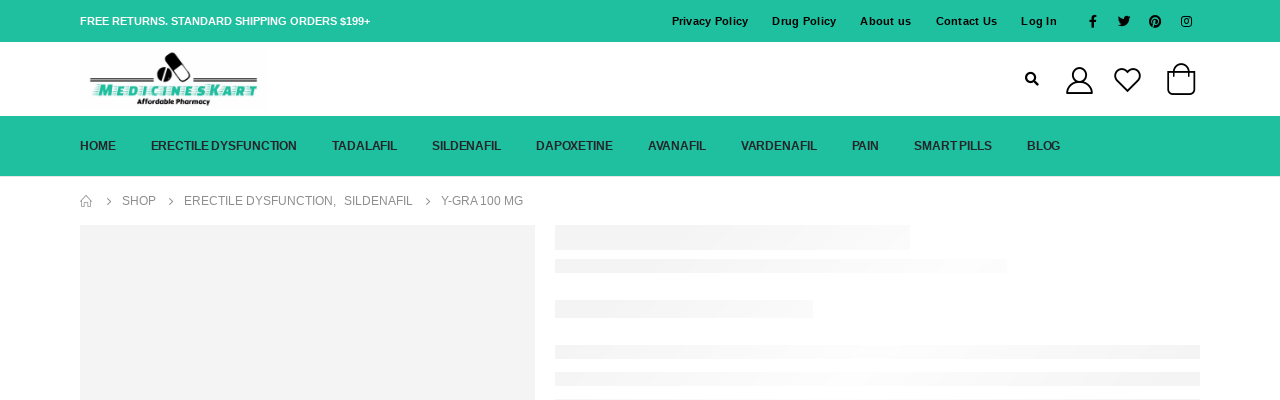

--- FILE ---
content_type: text/html; charset=UTF-8
request_url: https://medicineskart.com/product/y-gra-100-mg/
body_size: 80950
content:
<!DOCTYPE html><html lang="en-US" prefix="og: https://ogp.me/ns#"><head><meta charset="UTF-8">
<!--[if IE]><meta http-equiv='X-UA-Compatible' content='IE=edge,chrome=1'><![endif]--><meta name="viewport" content="width=device-width, initial-scale=1.0, minimum-scale=1.0"><link rel="profile" href="http://gmpg.org/xfn/11" /><link rel="pingback" href="https://medicineskart.com/xmlrpc.php" /><link rel="shortcut icon" href="//medicineskart.com/wp-content/uploads/2023/02/Medicines-Kart-logo-1-1.jpg" type="image/x-icon" /><link rel="apple-touch-icon" href="//medicineskart.com/wp-content/uploads/2023/02/Medicines-Kart-logo-1-1.jpg"><link rel="apple-touch-icon" sizes="120x120" href="//medicineskart.com/wp-content/uploads/2023/02/Medicines-Kart-logo-1-1.jpg"><link rel="apple-touch-icon" sizes="76x76" href="//medicineskart.com/wp-content/uploads/2023/02/Medicines-Kart-logo-1-1.jpg"><link rel="apple-touch-icon" sizes="152x152" href="//medicineskart.com/wp-content/uploads/2023/02/Medicines-Kart-logo-1-1.jpg"><title>Y-GRA 100 Mg | Sildenafil | Viagra | Revatio | 20% OFF | USA |</title><meta name="description" content="Y-GRA 100 Mg Contains Sildenafil (Viagra) or Revatio which helps Muscle Relaxant by Blocking PDE-5 Inhibitor &amp; cGMP Increase, which..."/><meta name="robots" content="follow, index, max-snippet:-1, max-video-preview:-1, max-image-preview:large"/><link rel="canonical" href="https://medicineskart.com/product/y-gra-100-mg/" /><meta property="og:locale" content="en_US" /><meta property="og:type" content="product" /><meta property="og:title" content="Y-GRA 100 Mg | Sildenafil | Viagra | Revatio | 20% OFF | USA |" /><meta property="og:description" content="Y-GRA 100 Mg Contains Sildenafil (Viagra) or Revatio which helps Muscle Relaxant by Blocking PDE-5 Inhibitor &amp; cGMP Increase, which..." /><meta property="og:url" content="https://medicineskart.com/product/y-gra-100-mg/" /><meta property="og:site_name" content="Medicineskart" /><meta property="og:updated_time" content="2024-01-31T09:02:27+00:00" /><meta property="og:image" content="https://medicineskart.com/wp-content/uploads/2022/09/y-gra-100mg-500x500-1.webp" /><meta property="og:image:secure_url" content="https://medicineskart.com/wp-content/uploads/2022/09/y-gra-100mg-500x500-1.webp" /><meta property="og:image:width" content="500" /><meta property="og:image:height" content="500" /><meta property="og:image:alt" content="Y-GRA 100 MG" /><meta property="og:image:type" content="image/webp" /><meta property="product:availability" content="instock" /><meta name="twitter:card" content="summary_large_image" /><meta name="twitter:title" content="Y-GRA 100 Mg | Sildenafil | Viagra | Revatio | 20% OFF | USA |" /><meta name="twitter:description" content="Y-GRA 100 Mg Contains Sildenafil (Viagra) or Revatio which helps Muscle Relaxant by Blocking PDE-5 Inhibitor &amp; cGMP Increase, which..." /><meta name="twitter:site" content="@medicineskart" /><meta name="twitter:creator" content="@medicineskart" /><meta name="twitter:image" content="https://medicineskart.com/wp-content/uploads/2022/09/y-gra-100mg-500x500-1.webp" /><meta name="twitter:label1" content="Price" /><meta name="twitter:data1" content="&#036;0.80 - &#036;0.88" /><meta name="twitter:label2" content="Availability" /><meta name="twitter:data2" content="In stock" /> <script type="application/ld+json" class="rank-math-schema-pro">{"@context":"https://schema.org","@graph":[{"@type":"Organization","@id":"https://medicineskart.com/#organization","name":"Medicineskart","url":"https://medicineskart.com/","sameAs":["https://twitter.com/medicineskart"],"legalName":"medicineskart"},{"@type":"WebSite","@id":"https://medicineskart.com/#website","url":"https://medicineskart.com","name":"Medicineskart","alternateName":"Medicineskart","publisher":{"@id":"https://medicineskart.com/#organization"},"inLanguage":"en-US"},{"@type":"ImageObject","@id":"https://medicineskart.com/wp-content/uploads/2022/09/y-gra-100mg-500x500-1.webp","url":"https://medicineskart.com/wp-content/uploads/2022/09/y-gra-100mg-500x500-1.webp","width":"500","height":"500","caption":"Y-GRA 100 MG","inLanguage":"en-US"},{"@type":"BreadcrumbList","@id":"https://medicineskart.com/product/y-gra-100-mg/#breadcrumb","itemListElement":[{"@type":"ListItem","position":"1","item":{"@id":"https://medicineskart.com","name":"Home"}},{"@type":"ListItem","position":"2","item":{"@id":"https://medicineskart.com/product-category/erectile-dysfunction/","name":"Erectile Dysfunction"}},{"@type":"ListItem","position":"3","item":{"@id":"https://medicineskart.com/product/y-gra-100-mg/","name":"Y-GRA 100 MG"}}]},{"@type":"ItemPage","@id":"https://medicineskart.com/product/y-gra-100-mg/#webpage","url":"https://medicineskart.com/product/y-gra-100-mg/","name":"Y-GRA 100 Mg | Sildenafil | Viagra | Revatio | 20% OFF | USA |","datePublished":"2022-09-25T22:23:10+00:00","dateModified":"2024-01-31T09:02:27+00:00","isPartOf":{"@id":"https://medicineskart.com/#website"},"primaryImageOfPage":{"@id":"https://medicineskart.com/wp-content/uploads/2022/09/y-gra-100mg-500x500-1.webp"},"inLanguage":"en-US","breadcrumb":{"@id":"https://medicineskart.com/product/y-gra-100-mg/#breadcrumb"}},{"@type":"Product","name":"Y-GRA 100 Mg | Sildenafil | Viagra | Revatio | 20% OFF | USA |","description":"Y-GRA 100 Mg Contains Sildenafil (Viagra) or Revatio which helps Muscle Relaxant by Blocking PDE-5 Inhibitor &amp; cGMP Increase, which...","sku":"Y-GRA 100 MG","category":"Erectile Dysfunction","mainEntityOfPage":{"@id":"https://medicineskart.com/product/y-gra-100-mg/#webpage"},"image":[{"@type":"ImageObject","url":"https://medicineskart.com/wp-content/uploads/2022/09/y-gra-100mg-500x500-1.webp","height":"500","width":"500"}],"offers":{"@type":"AggregateOffer","lowPrice":"0.80","highPrice":"0.88","offerCount":"4","priceCurrency":"USD","availability":"http://schema.org/InStock","seller":{"@type":"Organization","@id":"https://medicineskart.com/","name":"Medicineskart","url":"https://medicineskart.com","logo":""},"url":"https://medicineskart.com/product/y-gra-100-mg/"},"@id":"https://medicineskart.com/product/y-gra-100-mg/#richSnippet"}]}</script> <link rel='dns-prefetch' href='//cdnjs.cloudflare.com' /><link rel="alternate" type="application/rss+xml" title="Medicineskart &raquo; Feed" href="https://medicineskart.com/feed/" /><link rel="alternate" type="application/rss+xml" title="Medicineskart &raquo; Comments Feed" href="https://medicineskart.com/comments/feed/" /><link rel="alternate" type="application/rss+xml" title="Medicineskart &raquo; Y-GRA 100 MG Comments Feed" href="https://medicineskart.com/product/y-gra-100-mg/feed/" /><link rel="alternate" title="oEmbed (JSON)" type="application/json+oembed" href="https://medicineskart.com/wp-json/oembed/1.0/embed?url=https%3A%2F%2Fmedicineskart.com%2Fproduct%2Fy-gra-100-mg%2F" /><link rel="alternate" title="oEmbed (XML)" type="text/xml+oembed" href="https://medicineskart.com/wp-json/oembed/1.0/embed?url=https%3A%2F%2Fmedicineskart.com%2Fproduct%2Fy-gra-100-mg%2F&#038;format=xml" /><style id="litespeed-ucss">@keyframes navItemArrow{0%,to{position:relative;right:-1px}50%{position:relative;right:3px}}@keyframes skeletonloading{to{background-position:200%0}}.wp-block-columns{align-items:normal!important;box-sizing:border-box;display:flex;flex-wrap:wrap!important}@media (min-width:782px){.wp-block-columns{flex-wrap:nowrap!important}}@media (max-width:781px){.wp-block-columns:not(.is-not-stacked-on-mobile)>.wp-block-column{flex-basis:100%!important}}@media (min-width:782px){.wp-block-columns:not(.is-not-stacked-on-mobile)>.wp-block-column{flex-basis:0;flex-grow:1}}:where(.wp-block-columns){margin-bottom:1.75em}.wp-block-column{flex-grow:1;min-width:0;overflow-wrap:break-word;word-break:break-word}.wp-block-group,ul{box-sizing:border-box}:root{--wp--preset--font-size--normal:16px;--wp--preset--font-size--huge:42px;--woocommerce:#7F54B3;--wc-green:#7ad03a;--wc-red:#a00;--wc-orange:#ffba00;--wc-blue:#2ea2cc;--wc-primary:#7F54B3;--wc-primary-text:white;--wc-secondary:#e9e6ed;--wc-secondary-text:#515151;--wc-highlight:#b3af54;--wc-highligh-text:white;--wc-content-bg:#fff;--wc-subtext:#767676}html :where(img[class*=wp-image-]){height:auto;max-width:100%}@font-face{font-family:star;src:url(/wp-content/plugins/woocommerce/assets/fonts/WooCommerce.woff2)format("woff2"),url(/wp-content/plugins/woocommerce/assets/fonts/WooCommerce.woff)format("woff"),url(/wp-content/plugins/woocommerce/assets/fonts/WooCommerce.ttf)format("truetype");font-weight:400;font-style:normal}@font-face{font-family:WooCommerce;src:url(/wp-content/plugins/woocommerce/assets/fonts/WooCommerce.woff2)format("woff2"),url(/wp-content/plugins/woocommerce/assets/fonts/WooCommerce.woff)format("woff"),url(/wp-content/plugins/woocommerce/assets/fonts/WooCommerce.ttf)format("truetype");font-weight:400;font-style:normal}@font-face{font-family:crstar;src:url(/wp-content/plugins/customer-reviews-woocommerce/fonts/star.eot);src:url(/wp-content/plugins/customer-reviews-woocommerce/fonts/star.eot?#iefix)format("embedded-opentype"),url(/wp-content/plugins/customer-reviews-woocommerce/fonts/star.woff)format("woff"),url(/wp-content/plugins/customer-reviews-woocommerce/fonts/star.ttf)format("truetype"),url(/wp-content/plugins/customer-reviews-woocommerce/fonts/star.svg#star)format("svg");font-weight:400;font-style:normal;font-display:swap}.cr-pswp{display:none}@font-face{font-family:"slick";font-weight:400;font-style:normal;font-display:swap;src:url(/wp-content/plugins/customer-reviews-woocommerce/fonts/slick.eot);src:url(/wp-content/plugins/customer-reviews-woocommerce/fonts/slick.eot?#iefix)format("embedded-opentype"),url(/wp-content/plugins/customer-reviews-woocommerce/fonts/slick.woff)format("woff"),url(/wp-content/plugins/customer-reviews-woocommerce/fonts/slick.ttf)format("truetype"),url(/wp-content/plugins/customer-reviews-woocommerce/fonts/slick.svg#slick)format("svg")}:root{--wp--preset--aspect-ratio--square:1;--wp--preset--aspect-ratio--4-3:4/3;--wp--preset--aspect-ratio--3-4:3/4;--wp--preset--aspect-ratio--3-2:3/2;--wp--preset--aspect-ratio--2-3:2/3;--wp--preset--aspect-ratio--16-9:16/9;--wp--preset--aspect-ratio--9-16:9/16;--wp--preset--color--black:#000000;--wp--preset--color--cyan-bluish-gray:#abb8c3;--wp--preset--color--white:#ffffff;--wp--preset--color--pale-pink:#f78da7;--wp--preset--color--vivid-red:#cf2e2e;--wp--preset--color--luminous-vivid-orange:#ff6900;--wp--preset--color--luminous-vivid-amber:#fcb900;--wp--preset--color--light-green-cyan:#7bdcb5;--wp--preset--color--vivid-green-cyan:#00d084;--wp--preset--color--pale-cyan-blue:#8ed1fc;--wp--preset--color--vivid-cyan-blue:#0693e3;--wp--preset--color--vivid-purple:#9b51e0;--wp--preset--color--primary:#1fc0a0;--wp--preset--color--secondary:#ff7272;--wp--preset--color--tertiary:#2baab1;--wp--preset--color--quaternary:#0e0f11;--wp--preset--color--dark:#222529;--wp--preset--color--light:#ffffff;--wp--preset--gradient--vivid-cyan-blue-to-vivid-purple:linear-gradient(135deg,rgba(6,147,227,1) 0%,rgb(155,81,224) 100%);--wp--preset--gradient--light-green-cyan-to-vivid-green-cyan:linear-gradient(135deg,rgb(122,220,180) 0%,rgb(0,208,130) 100%);--wp--preset--gradient--luminous-vivid-amber-to-luminous-vivid-orange:linear-gradient(135deg,rgba(252,185,0,1) 0%,rgba(255,105,0,1) 100%);--wp--preset--gradient--luminous-vivid-orange-to-vivid-red:linear-gradient(135deg,rgba(255,105,0,1) 0%,rgb(207,46,46) 100%);--wp--preset--gradient--very-light-gray-to-cyan-bluish-gray:linear-gradient(135deg,rgb(238,238,238) 0%,rgb(169,184,195) 100%);--wp--preset--gradient--cool-to-warm-spectrum:linear-gradient(135deg,rgb(74,234,220) 0%,rgb(151,120,209) 20%,rgb(207,42,186) 40%,rgb(238,44,130) 60%,rgb(251,105,98) 80%,rgb(254,248,76) 100%);--wp--preset--gradient--blush-light-purple:linear-gradient(135deg,rgb(255,206,236) 0%,rgb(152,150,240) 100%);--wp--preset--gradient--blush-bordeaux:linear-gradient(135deg,rgb(254,205,165) 0%,rgb(254,45,45) 50%,rgb(107,0,62) 100%);--wp--preset--gradient--luminous-dusk:linear-gradient(135deg,rgb(255,203,112) 0%,rgb(199,81,192) 50%,rgb(65,88,208) 100%);--wp--preset--gradient--pale-ocean:linear-gradient(135deg,rgb(255,245,203) 0%,rgb(182,227,212) 50%,rgb(51,167,181) 100%);--wp--preset--gradient--electric-grass:linear-gradient(135deg,rgb(202,248,128) 0%,rgb(113,206,126) 100%);--wp--preset--gradient--midnight:linear-gradient(135deg,rgb(2,3,129) 0%,rgb(40,116,252) 100%);--wp--preset--font-size--small:13px;--wp--preset--font-size--medium:20px;--wp--preset--font-size--large:36px;--wp--preset--font-size--x-large:42px;--wp--preset--font-family--inter:"Inter", sans-serif;--wp--preset--font-family--cardo:Cardo;--wp--preset--spacing--20:0.44rem;--wp--preset--spacing--30:0.67rem;--wp--preset--spacing--40:1rem;--wp--preset--spacing--50:1.5rem;--wp--preset--spacing--60:2.25rem;--wp--preset--spacing--70:3.38rem;--wp--preset--spacing--80:5.06rem;--wp--preset--shadow--natural:6px 6px 9px rgba(0, 0, 0, 0.2);--wp--preset--shadow--deep:12px 12px 50px rgba(0, 0, 0, 0.4);--wp--preset--shadow--sharp:6px 6px 0px rgba(0, 0, 0, 0.2);--wp--preset--shadow--outlined:6px 6px 0px -3px rgba(255, 255, 255, 1), 6px 6px rgba(0, 0, 0, 1);--wp--preset--shadow--crisp:6px 6px 0px rgba(0, 0, 0, 1)}:where(.is-layout-flex){gap:.5em}body .is-layout-flex{display:flex}.is-layout-flex{flex-wrap:wrap;align-items:center}.is-layout-flex>:is(*,div){margin:0}:where(.wp-block-columns.is-layout-flex){gap:2em}.pswp{--pswp-bg:#000;--pswp-placeholder-bg:#222;--pswp-root-z-index:100000;--pswp-preloader-color:rgba(79, 79, 79, 0.4);--pswp-preloader-color-secondary:rgba(255, 255, 255, 0.9);--pswp-icon-color:#fff;--pswp-icon-color-secondary:#4f4f4f;--pswp-icon-stroke-color:#4f4f4f;--pswp-icon-stroke-width:2px;--pswp-error-text-color:var(--pswp-icon-color);z-index:var(--pswp-root-z-index);opacity:.003;contain:layout style size;-webkit-tap-highlight-color:#fff0}.pswp:focus{outline:0}*,::after,::before{box-sizing:border-box}.pswp{transform:translateZ(0);will-change:opacity}.pswp__bg{background:var(--pswp-bg)}.pswp__container,.pswp__item{width:100%;height:100%}.pswp__button{-webkit-user-select:none;-moz-user-select:none;-ms-user-select:none;user-select:none}.pswp__item{z-index:1}.pswp__button{-webkit-touch-callout:none}.pswp__button:active{opacity:1}.pswp__button:active,.pswp__button:focus,.pswp__button:hover{transition:none;padding:0;background:0 0;border:0;box-shadow:none}.pswp__button:disabled{opacity:.3;cursor:auto}.pswp__top-bar{display:flex;flex-direction:row;justify-content:flex-end;z-index:10;pointer-events:none!important}.pswp__top-bar>*{pointer-events:auto;will-change:opacity}.pswp__button--close{margin-right:6px}.pswp__preloader{overflow:hidden;margin-right:auto}.pswp__counter{margin-top:15px;margin-inline-start:20px;color:var(--pswp-icon-color);text-shadow:1px 1px 3px var(--pswp-icon-color-secondary)}button.pswp__button{box-shadow:none!important;background-image:url(/wp-content/plugins/woocommerce/assets/css/photoswipe/default-skin/default-skin.png)!important}button.pswp__button,button.pswp__button--arrow--left::before,button.pswp__button--arrow--right::before,button.pswp__button:hover{background-color:transparent!important}button.pswp__button--arrow--left,button.pswp__button--arrow--left:hover,button.pswp__button--arrow--right,button.pswp__button--arrow--right:hover{background-image:none!important}button.pswp__button--close:hover{background-position:0-44px}button.pswp__button--zoom:hover{background-position:-88px 0}.pswp{display:none;position:absolute;width:100%;height:100%;left:0;top:0;overflow:hidden;-ms-touch-action:none;touch-action:none;z-index:1500;-webkit-text-size-adjust:100%;-webkit-backface-visibility:hidden;outline:0}.pswp *{-webkit-box-sizing:border-box;box-sizing:border-box}.pswp__bg,.pswp__scroll-wrap{position:absolute;left:0;top:0;width:100%;height:100%}.pswp__bg{background:#000;opacity:0;-webkit-transform:translateZ(0);transform:translateZ(0);-webkit-backface-visibility:hidden}.pswp__scroll-wrap{overflow:hidden}.pswp__container{-ms-touch-action:none;touch-action:none;position:absolute;left:0;right:0;top:0;bottom:0;-webkit-user-select:none;-moz-user-select:none;-ms-user-select:none;user-select:none;-webkit-tap-highlight-color:transparent;-webkit-touch-callout:none}.pswp__bg{will-change:opacity;-webkit-transition:opacity 333ms cubic-bezier(.4,0,.22,1);transition:opacity 333ms cubic-bezier(.4,0,.22,1)}.pswp__container{-webkit-backface-visibility:hidden}.pswp__item{position:absolute;left:0;right:0;top:0;bottom:0;overflow:hidden}.pswp__button{position:relative;background:0 0;cursor:pointer;overflow:visible;-webkit-appearance:none;display:block;border:0;padding:0;margin:0;float:right;opacity:.75;-webkit-transition:opacity .2s;transition:opacity .2s;-webkit-box-shadow:none;box-shadow:none}.pswp__button:focus,.pswp__button:hover{opacity:1}.pswp__button:active{outline:0;opacity:.9}.pswp__button::-moz-focus-inner{padding:0;border:0}.pswp__button,.pswp__button--arrow--left:before,.pswp__button--arrow--right:before{background:url(/wp-content/plugins/woocommerce/assets/css/photoswipe/default-skin/default-skin.png)0 0 no-repeat;background-size:264px 88px;width:44px;height:44px}.pswp__button--arrow--left:before,.pswp__button--arrow--right:before{content:"";top:35px;background-color:rgba(0,0,0,.3);height:30px;width:32px;position:absolute}.pswp__button--close{background-position:0-44px}.pswp__button--share{background-position:-44px -44px}.pswp__button--fs{display:none}.pswp__button--zoom{display:none;background-position:-88px 0}.pswp__button--arrow--left,.pswp__button--arrow--right{background:0 0;top:50%;margin-top:-50px;width:70px;height:100px;position:absolute}.pswp__button--arrow--left{left:0}.pswp__button--arrow--right{right:0}.pswp__button--arrow--left:before{left:6px;background-position:-138px -44px}.pswp__button--arrow--right:before{right:6px;background-position:-94px -44px}.pswp__counter,.pswp__share-modal{-webkit-user-select:none;-moz-user-select:none;-ms-user-select:none;user-select:none}.pswp__share-modal{display:block;background:rgba(0,0,0,.5);width:100%;height:100%;top:0;left:0;padding:10px;position:absolute;z-index:1600;opacity:0;-webkit-transition:opacity .25s ease-out;transition:opacity .25s ease-out;-webkit-backface-visibility:hidden;will-change:opacity}.pswp__share-modal--hidden{display:none}.pswp__share-tooltip{z-index:1620;position:absolute;background:#fff;top:56px;border-radius:2px;display:block;width:auto;right:44px;-webkit-box-shadow:0 2px 5px rgba(0,0,0,.25);box-shadow:0 2px 5px rgba(0,0,0,.25);-webkit-transform:translateY(6px);-ms-transform:translateY(6px);transform:translateY(6px);-webkit-transition:-webkit-transform .25s;transition:transform .25s;-webkit-backface-visibility:hidden;will-change:transform}.pswp__counter{position:absolute;left:0;top:0;height:44px;font-size:13px;line-height:44px;color:#fff;opacity:.75;padding:0 10px}.pswp__caption{position:absolute;left:0;bottom:0;width:100%;min-height:44px}.pswp__caption__center{text-align:left;max-width:420px;margin:0 auto;font-size:13px;padding:10px;line-height:20px;color:#ccc}.pswp__preloader{width:44px;height:44px;position:absolute;top:0;left:50%;margin-left:-22px;opacity:0;-webkit-transition:opacity .25s ease-out;transition:opacity .25s ease-out;will-change:opacity;direction:ltr}.pswp__preloader__icn{width:20px;height:20px;margin:12px}@media screen and (max-width:1024px){.pswp__preloader{position:relative;left:auto;top:auto;margin:0;float:right}}.pswp__ui{-webkit-font-smoothing:auto;visibility:visible;opacity:1;z-index:1550}.pswp__top-bar{position:absolute;left:0;top:0;height:44px;width:100%}.pswp__caption,.pswp__top-bar{-webkit-backface-visibility:hidden;will-change:opacity;-webkit-transition:opacity 333ms cubic-bezier(.4,0,.22,1);transition:opacity 333ms cubic-bezier(.4,0,.22,1);background-color:rgba(0,0,0,.5)}.pswp__ui--hidden .pswp__button--arrow--left,.pswp__ui--hidden .pswp__button--arrow--right,.pswp__ui--hidden .pswp__caption,.pswp__ui--hidden .pswp__top-bar{opacity:.001}@font-face{font-family:vcpb-plugin-icons;src:url(/wp-content/plugins/js_composer/assets/fonts/vc_icons_v2/fonts/vcpb-plugin-icons.eot?f6ud62);src:url(/wp-content/plugins/js_composer/assets/fonts/vc_icons_v2/fonts/vcpb-plugin-icons.eot?f6ud62#iefix)format("embedded-opentype"),url(/wp-content/plugins/js_composer/assets/fonts/vc_icons_v2/fonts/vcpb-plugin-icons.ttf?f6ud62)format("truetype"),url(/wp-content/plugins/js_composer/assets/fonts/vc_icons_v2/fonts/vcpb-plugin-icons.woff?f6ud62)format("woff"),url(/wp-content/plugins/js_composer/assets/fonts/vc_icons_v2/fonts/vcpb-plugin-icons.svg?f6ud62#vcpb-plugin-icons)format("svg");font-weight:400;font-style:normal}.wpb_content_element{margin-bottom:35px}.vc_separator .vc_icon_element:not(.vc_icon_element-have-style)+h4{padding-left:0}@font-face{font-family:vc_grid_v1;src:url(/wp-content/plugins/js_composer/assets/fonts/vc_grid/vc_grid_v1.eot?-9hbgac);src:url(/wp-content/plugins/js_composer/assets/fonts/vc_grid/vc_grid_v1.eot?#iefix-9hbgac)format("embedded-opentype"),url(/wp-content/plugins/js_composer/assets/fonts/vc_grid/vc_grid_v1.woff?-9hbgac)format("woff"),url(/wp-content/plugins/js_composer/assets/fonts/vc_grid/vc_grid_v1.ttf?-9hbgac)format("truetype"),url(/wp-content/plugins/js_composer/assets/fonts/vc_grid/vc_grid_v1.svg?-9hbgac#vc_grid_v1)format("svg");font-weight:400;font-style:normal}:root{--blue:#007bff;--indigo:#6610f2;--purple:#6f42c1;--pink:#e83e8c;--red:#dc3545;--orange:#fd7e14;--yellow:#ffc107;--green:#28a745;--teal:#20c997;--cyan:#17a2b8;--white:#fff;--gray:#6c757d;--gray-dark:#343a40;--primary:#1fc0a0;--secondary:#ff7272;--success:#47a447;--info:#5bc0de;--warning:#ed9c28;--danger:#d2322d;--light:#f8f9fa;--dark:#1d2127;--breakpoint-xs:0;--breakpoint-sm:576px;--breakpoint-md:768px;--breakpoint-lg:992px;--breakpoint-xl:1160px;--font-family-sans-serif:-apple-system, BlinkMacSystemFont, Segoe UI, Roboto, Helvetica Neue, Arial, sans-serif, Apple Color Emoji, Segoe UI Emoji, Segoe UI Symbol, Noto Color Emoji;--font-family-monospace:SFMono-Regular, Menlo, Monaco, Consolas, Liberation Mono, Courier New, monospace}html{font-family:sans-serif;line-height:1.15;-webkit-text-size-adjust:100%;-ms-text-size-adjust:100%;-ms-overflow-style:scrollbar;-webkit-tap-highlight-color:#fff0;direction:ltr;overflow-x:hidden;box-shadow:none!important;font-size:16px}@-ms-viewport{width:device-width}aside,header,main,section{display:block}body{font-family:-apple-system,BlinkMacSystemFont,"Segoe UI",Roboto,"Helvetica Neue",Arial,sans-serif,"Apple Color Emoji","Segoe UI Emoji","Segoe UI Symbol","Noto Color Emoji";font-size:1rem;font-weight:400;text-align:left}[tabindex="-1"]:focus{outline:0!important}h1,h2,h3{margin-bottom:.5rem}p,ul{margin-top:0}ul{margin-bottom:1rem}strong{font-weight:700}a{text-decoration:none;background-color:#fff0;-webkit-text-decoration-skip:objects}a:hover{text-decoration:underline}a:not([href]):not([tabindex]){color:inherit;text-decoration:none}a:not([href]):not([tabindex]):focus,a:not([href]):not([tabindex]):hover{color:inherit;text-decoration:none}a:not([href]):not([tabindex]):focus{outline:0}img{vertical-align:middle;border-style:none}label{display:inline-block;margin-bottom:.5rem;font-size:17px;color:#000}button{border-radius:0}button:focus{outline:1px dotted;outline:5px auto -webkit-focus-ring-color}button,input{line-height:inherit;overflow:visible}button,input,select,textarea{margin:0;font-family:inherit;font-size:inherit}button,select{text-transform:none}[type=submit],button{-webkit-appearance:button}[type=submit]::-moz-focus-inner{padding:0;border-style:none}textarea{overflow:auto;resize:vertical}::-webkit-file-upload-button{font:inherit;-webkit-appearance:button}h1{font-size:2.5rem}h2{font-size:2rem}h3{font-size:1.75rem}.container{width:100%;padding-right:10px;padding-left:10px;margin-right:auto;margin-left:auto}@media (min-width:576px){.container{max-width:540px}}@media (min-width:768px){.container{max-width:720px}}@media (min-width:992px){.container{max-width:960px}}@media (min-width:1160px){.container{max-width:1140px}}.row{display:-webkit-flex;display:-ms-flexbox;display:flex;-webkit-flex-wrap:wrap;-ms-flex-wrap:wrap;flex-wrap:wrap;margin-right:-10px;margin-left:-10px}.col-lg-12,.col-lg-3,.col-md-5,.col-md-7,.col-sm-6{position:relative;width:100%;min-height:1px;padding-right:10px;padding-left:10px}@media (min-width:576px){.col-sm-6{-webkit-flex:0 0 50%;-ms-flex:0 0 50%;flex:0 0 50%;max-width:50%}}@media (min-width:768px){.col-md-5{-webkit-flex:0 0 41.6666666667%;-ms-flex:0 0 41.6666666667%;flex:0 0 41.6666666667%;max-width:41.6666666667%}.col-md-7{-webkit-flex:0 0 58.3333333333%;-ms-flex:0 0 58.3333333333%;flex:0 0 58.3333333333%;max-width:58.3333333333%}}@media (min-width:992px){.col-lg-3{-webkit-flex:0 0 25%;-ms-flex:0 0 25%;flex:0 0 25%;max-width:25%}.col-lg-12{-webkit-flex:0 0 100%;-ms-flex:0 0 100%;flex:0 0 100%;max-width:100%}}.btn{display:inline-block;font-weight:400;text-align:center;white-space:nowrap;vertical-align:middle;user-select:none;border:1px solid #fff0;border-radius:0}@media screen and (prefers-reduced-motion:reduce){.btn{transition:none}}.btn:focus,.btn:hover{text-decoration:none}.btn:focus{outline:0;box-shadow:0 0 0 .2rem rgb(31 192 160/.25)}.btn:disabled{opacity:.65}.btn:not(:disabled):not(.disabled){cursor:pointer}.btn-dark:focus{box-shadow:0 0 0 .2rem rgb(29 33 39/.5)}.btn-dark:disabled{color:#fff;background-color:#1d2127;border-color:#1d2127}.btn-dark:not(:disabled):not(.disabled):active{color:#fff;background-color:#07080a;border-color:#020202}.btn-dark:not(:disabled):not(.disabled):active:focus{box-shadow:0 0 0 .2rem rgb(29 33 39/.5)}.breadcrumb,.btn-sm{border-radius:0}.breadcrumb{display:-webkit-flex;display:-ms-flexbox;display:flex;-webkit-flex-wrap:wrap;-ms-flex-wrap:wrap;flex-wrap:wrap;padding:.75rem 1rem;margin-bottom:1rem;list-style:none;background-color:#e9ecef}.clearfix::after{display:block;clear:both;content:""}.d-none{display:none!important}@media (min-width:768px){.d-md-block{display:block!important}}.mx-0{margin-right:0!important;margin-left:0!important}.mr-1{margin-right:.25rem!important}.pb-4{padding-bottom:1.5rem!important}.pt-5{padding-top:3rem!important}.text-uppercase{text-transform:uppercase!important}@media print{*,::after,::before{text-shadow:none!important;box-shadow:none!important}a:not(.btn){text-decoration:underline}img{page-break-inside:avoid}h2,h3,p{orphans:3;widows:3}h2,h3{page-break-after:avoid}@page{size:a3}.container,body{min-width:992px!important}}.far,.fas{-moz-osx-font-smoothing:grayscale;-webkit-font-smoothing:antialiased;display:inline-block;font-style:normal;font-variant:normal;text-rendering:auto;line-height:1;font-family:"Font Awesome 5 Free";font-weight:400}.fa-bars:before{content:""}.fa-dot-circle:before{content:""}.fa-envelope:before{content:""}.fa-search:before{content:""}.fa-times:before{content:""}@font-face{font-family:"Font Awesome 5 Brands";font-style:normal;font-weight:400;font-display:block;src:url(/wp-content/themes/porto/fonts/fontawesome/fa-brands-400.eot);src:url(/wp-content/themes/porto/fonts/fontawesome/fa-brands-400.eot?#iefix)format("embedded-opentype"),url(/wp-content/themes/porto/fonts/fontawesome/fa-brands-400.woff2)format("woff2"),url(/wp-content/themes/porto/fonts/fontawesome/fa-brands-400.woff)format("woff"),url(/wp-content/themes/porto/fonts/fontawesome/fa-brands-400.ttf)format("truetype"),url(/wp-content/themes/porto/fonts/fontawesome/fa-brands-400.svg#fontawesome)format("svg")}@font-face{font-family:"Font Awesome 5 Free";font-style:normal;font-weight:400;font-display:block;src:url(/wp-content/themes/porto/fonts/fontawesome/fa-regular-400.eot);src:url(/wp-content/themes/porto/fonts/fontawesome/fa-regular-400.eot?#iefix)format("embedded-opentype"),url(/wp-content/themes/porto/fonts/fontawesome/fa-regular-400.woff2)format("woff2"),url(/wp-content/themes/porto/fonts/fontawesome/fa-regular-400.woff)format("woff"),url(/wp-content/themes/porto/fonts/fontawesome/fa-regular-400.ttf)format("truetype"),url(/wp-content/themes/porto/fonts/fontawesome/fa-regular-400.svg#fontawesome)format("svg")}@font-face{font-family:"Font Awesome 5 Free";font-style:normal;font-weight:900;font-display:block;src:url(/wp-content/themes/porto/fonts/fontawesome/fa-solid-900.eot);src:url(/wp-content/themes/porto/fonts/fontawesome/fa-solid-900.eot?#iefix)format("embedded-opentype"),url(/wp-content/themes/porto/fonts/fontawesome/fa-solid-900.woff2)format("woff2"),url(/wp-content/themes/porto/fonts/fontawesome/fa-solid-900.woff)format("woff"),url(/wp-content/themes/porto/fonts/fontawesome/fa-solid-900.ttf)format("truetype"),url(/wp-content/themes/porto/fonts/fontawesome/fa-solid-900.svg#fontawesome)format("svg")}.fas{font-weight:900}.owl-carousel{display:none;width:100%;-webkit-tap-highlight-color:#fff0;position:relative;z-index:1}@font-face{font-family:"Simple-Line-Icons";font-weight:400;font-display:swap;src:url(/wp-content/themes/porto/fonts/Simple-Line-Icons/Simple-Line-Icons.eot);src:url(/wp-content/themes/porto/fonts/Simple-Line-Icons/Simple-Line-Icons.eot?#iefix)format("embedded-opentype"),url(/wp-content/themes/porto/fonts/Simple-Line-Icons/Simple-Line-Icons.ttf)format("truetype"),url(/wp-content/themes/porto/fonts/Simple-Line-Icons/Simple-Line-Icons.woff)format("woff"),url(/wp-content/themes/porto/fonts/Simple-Line-Icons/Simple-Line-Icons.svg#Simple-Line-Icons)format("svg");font-style:normal}.mfp-close{-webkit-user-select:none;-moz-user-select:none;user-select:none;line-height:44px;position:absolute;right:0;top:0;text-decoration:none;text-align:center;opacity:.65;padding:0 0 18px 10px;font-style:normal;font-size:28px;font-family:Arial,Baskerville,monospace}button.mfp-close{overflow:visible;cursor:pointer;background:#fff0;border:0;-webkit-appearance:none;display:block;outline:0;padding:0;z-index:9046;box-shadow:none;touch-action:manipulation}button::-moz-focus-inner{padding:0;border:0}.mfp-close:focus,.mfp-close:hover{opacity:1}.mfp-close:active{top:1px}@font-face{font-family:"porto";src:url(/wp-content/themes/porto/fonts/porto-font/porto.eot);src:url(/wp-content/themes/porto/fonts/porto-font/porto.eot?#iefix)format("embedded-opentype"),url(/wp-content/themes/porto/fonts/porto-font/porto.woff2)format("woff2"),url(/wp-content/themes/porto/fonts/porto-font/porto.woff)format("woff"),url(/wp-content/themes/porto/fonts/porto-font/porto.ttf)format("truetype"),url(/wp-content/themes/porto/fonts/porto-font/porto.svg#porto)format("svg");font-weight:400;font-style:normal;font-display:swap}[class^=porto-icon-]:before{font-family:"porto";font-style:normal;font-weight:400;speak:none;display:inline-block;text-decoration:inherit;width:1em;margin-right:.1em;text-align:center;font-variant:normal;text-transform:none;line-height:1em;margin-left:.1em;-webkit-font-smoothing:antialiased;-moz-osx-font-smoothing:grayscale}.porto-icon-shopping-cart:before{content:""}.porto-icon-user-2:before{content:""}.porto-icon-wishlist-2:before{content:""}body{margin:0}.row:after,.row:before{display:none}@media (max-width:575px){body{font-size:13px}}h1,h2,h3{text-transform:none;letter-spacing:normal}h1,h2{margin:0 0 32px}h3{margin:0 0 20px}@media (max-width:575px){h2{line-height:40px}}.page-title{margin-top:0}p{margin:0 0 1.25rem;letter-spacing:0}#footer .widget.contact-info .contact-details strong,form label{font-weight:400}input::-webkit-inner-spin-button,input::-webkit-outer-spin-button{-webkit-appearance:none}input[type=text],textarea{-webkit-appearance:none}input[type=text],select,textarea{border:1px solid;outline:0;box-shadow:none;text-align:left;line-height:1.42857;padding:8px 12px;font-size:.85rem;vertical-align:middle;height:auto}select{-webkit-appearance:none;-ms-appearance:none;-moz-appearance:none;background:#fff url(/wp-content/themes/porto/images/select-bg.svg)96% 49%/26px 60px no-repeat;text-indent:.01em;border-radius:0;padding:8px 25px 8px 12px}@media screen and (-ms-high-contrast:active),(-ms-high-contrast:none){select::-ms-expand{display:none}select:focus::-ms-value{background:#fff0;color:currentColor}}select:focus{box-shadow:0 1px 1px rgb(0 0 0/.075) inset}[type=submit]{border:1px solid #ccc;color:#fff;padding:8px 10px;line-height:1.42857}img{-webkit-user-select:none;-ms-user-select:none;user-select:none;-webkit-user-drag:none;-moz-user-drag:none;max-width:100%;height:auto}.btn{margin:0;padding:.533rem .933rem;font-size:.8rem;line-height:1.42857}.btn-sm{padding:.3rem .65rem;font-size:.75rem;line-height:1.5}.btn,.button{transition:all .1s;cursor:pointer}.button{display:inline-block;text-align:center;font-weight:400;vertical-align:middle;touch-action:manipulation;padding:8px 12px;white-space:nowrap;line-height:1.5;-webkit-user-select:none;-ms-user-select:none;user-select:none}button{border:1px solid #ccc}.button:disabled{cursor:default}.button:hover,.widget>div>ul li>a,.widget>ul li>a{text-decoration:none}.btn-dark{background-color:#212529;border-color:#212529 #212529 #0a0c0d;color:#fff}.btn-dark:hover{border-color:#2c3237 #2c3237 #16181b;background-color:#16181b;color:#fff}.btn-dark:active,.btn-dark:focus{border-color:#16181b;background-color:#16181b;color:#fff}.btn-modern{text-transform:uppercase;font-size:.75rem;padding:.75rem 1.5rem;font-weight:600}.btn-modern.btn-sm{font-size:.7rem;padding:.7rem 1.4rem}.owl-carousel{margin-bottom:20px}.products-slider.owl-carousel:not(.owl-loaded){display:flex;flex-wrap:nowrap;overflow:hidden;width:auto}.font-weight-semibold{font-weight:600}.text-uppercase{}.mfp-close{text-indent:-9999px;-webkit-transform:rotateZ(45deg);transform:rotateZ(45deg);width:41px;height:41px;color:#838383}.mfp-close:after,.mfp-close:before{content:"";position:absolute}.mfp-close:before{width:17px;top:20px;left:12px;border-top:1px solid}.mfp-close:after{height:17px;top:12px;left:20px;border-left:1px solid}body a{outline:0!important}.pt-left{float:left!important}.pt-right{float:right!important}.share-links,.share-links a{vertical-align:middle}.share-links a{font-size:.8rem;color:#fff;text-indent:-9999em;text-align:center;width:2.2857em;height:2.2857em;display:inline-block;margin:.2857em .5714em .2857em 0;position:relative;text-decoration:none;transition:.25s;-webkit-transform:translate3d(0,0,0);transform:translate3d(0,0,0)}.share-links a:before{font-family:"Font Awesome 5 Brands";text-indent:0;position:absolute;left:0;right:0;top:0;bottom:0;line-height:23px;height:22px;margin:auto;z-index:2}.share-links a:focus,.share-links a:hover{opacity:.9;color:#fff}#footer .share-links a:hover{color:#fff}.share-links .share-twitter{background:#1aa9e1}.share-links .share-twitter:before{content:""}.share-links .share-facebook{background:#3b5a9a}.share-links .share-facebook:before{content:""}.share-links .share-pinterest{background:#cc2127}.share-links .share-pinterest:before{content:""}.share-links .share-instagram{background:#7c4a3a}.share-links .share-instagram:before{content:""}.widget.follow-us .share-links a:hover{opacity:1;color:#fff}.page-top ul.breadcrumb>li .delimiter,.star-rating{font-family:"Font Awesome 5 Free";font-weight:900;-webkit-font-smoothing:antialiased;-moz-osx-font-smoothing:grayscale}.widget{margin-bottom:1.875rem;margin-top:1.875rem}.widget:first-child{margin-top:0}.widget .widget-title,.widget .widgettitle{margin-bottom:15px;font-size:1em;margin-top:0;line-height:1.4;font-weight:700;text-transform:uppercase;text-decoration:none}.widget>div>ul,.widget>ul{font-size:.9286em;border-bottom:1px solid;margin-top:-8px;margin-bottom:0}.widget>div>ul>li:first-child,.widget>ul>li:first-child{border-top-width:0}.widget>div>ul li,.widget>ul li{position:relative;margin:0;padding:5px 0;border-top:1px solid;transition:all .3s}.widget ul{list-style:none;padding:0}.widget_nav_menu>div>ul li{padding:6px 0 6px 15px}.widget_nav_menu>div>ul li:before{content:"";font-family:"Font Awesome 5 Free";font-weight:900;margin-left:-11px;margin-right:6px;font-size:.45rem;opacity:.7;vertical-align:middle}.widget_nav_menu>div>ul li:hover:before{animation:navItemArrow .6s linear infinite}.widget_nav_menu li>a{color:inherit}.widget.contact-info li,.widget.contact-info ul{border-width:0;margin:0;padding:0}.widget.contact-info li a:hover{text-decoration:underline}.widget.contact-info li:not(:last-child){margin-bottom:10px}.widget.contact-info i{clear:both;float:left;text-align:center;width:16px;top:-2px;margin:4px 9px 10px 0;font-size:1.3em;position:static!important}.widget.contact-info .contact-info-block .contact-details span,.widget.contact-info .contact-info-block .contact-details strong{display:block;padding-left:25px}.widget.follow-us .share-links a{width:30px;height:30px;border-radius:30px;margin:2px;overflow:hidden;box-shadow:0 2px 2px 0 rgb(0 0 0/.3);transition:all .2s;font-size:14px}.mega-menu li.menu-item>a,.star-rating{display:block;text-align:left;position:relative}.star-rating{cursor:pointer;float:none;font-size:11px;height:1em;line-height:1em;overflow:hidden;width:6em;letter-spacing:.1em;white-space:nowrap}.star-rating span:before,.star-rating:before{content:"""""""""";left:0;position:absolute;top:0}.star-rating:before{float:left}.star-rating span{float:left;left:0;overflow:hidden;padding-top:1.5em;position:absolute;top:0}.star-rating span:before{color:#6a6a6d}.container .container{width:100%;padding-left:0;padding-right:0}.accordion-menu,.mega-menu{margin:0;padding:0;list-style:none}.mega-menu{*zoom:1}.mega-menu li.menu-item{display:block;position:relative;margin:0}.mega-menu li.menu-item>a{text-decoration:none;margin-top:0;margin-bottom:0;font-family:inherit;font-size:inherit;font-weight:400}.mega-menu li.menu-item>a:hover{z-index:1}.mega-menu:after,.mega-menu:before{content:" ";display:table}.mega-menu:after{clear:both}.mega-menu>li.menu-item{float:left}.accordion-menu>li,.mega-menu>li.menu-item.narrow{position:relative}.mega-menu>li.menu-item>a{display:inline-block;font-size:.8571em;font-weight:700;line-height:20px;padding:9px 12px 8px}.mega-menu>li.menu-item:hover>a{color:#fff}.accordion-menu{font-size:.9em}.accordion-menu li.menu-item{margin:0}.accordion-menu li.menu-item>a{position:relative;display:block;outline:medium;text-decoration:none;text-align:left;margin:1px 0 0;padding:5px 6px;line-height:25px;font-weight:400;transition:.25s;font-family:inherit;font-size:inherit}#header a,#header a:hover{text-decoration:none;outline:0}#header .header-main .container,#header .header-top .container{position:relative;display:table}#header .header-main .container>div,#header .header-top .container>div{display:table-cell;position:relative;vertical-align:middle}#header .header-left{text-align:left}#header .header-right{text-align:right}#header .header-main{position:relative}#header .header-main .container{min-height:68px}@media (max-width:575px){#header .header-main .container{min-height:43px}}@media (max-width:991px){#header .header-main .header-left{padding:20px 0}}#header .header-main .header-right{padding:20px 0}#header .header-top{position:relative;z-index:1001;font-size:.7857em}#header .logo{margin:0;padding:0;min-width:80px;line-height:0}#header .logo a{max-width:100%}#header .logo img{display:none;color:#fff0;max-width:100%;transform-origin:left center}#header .logo .standard-logo,#header .logo a,#header .top-links,.add-links .add_to_cart_button:before,.add-links-wrap .quickview:before{display:inline-block}@media not all,only screen and (min-resolution:144dpi),only screen and (min-resolution:1.5dppx){#header .logo .standard-logo{display:none}#header .logo .retina-logo{display:inline-block}}#header .top-links{font-size:.7857em;vertical-align:middle;margin-top:3px;margin-bottom:3px;white-space:nowrap}#header .top-links>li.menu-item{margin-right:0;display:inline-block;float:left}#header .top-links>li.menu-item>a{font-size:1em;font-weight:400;padding:0 5px;line-height:26px}#header .top-links>li.menu-item:after{font-weight:300;position:relative;top:-1px;font-size:.95em;opacity:.8;margin:0 10px 0 5px}#header .top-links>li.menu-item:hover>a{background:#fff0}#header .top-links>li.menu-item:last-child>a{padding-right:0}#header .top-links>li.menu-item:last-child:after{content:none}#header .header-top .mega-menu{margin-top:0;margin-bottom:0;font-size:1em}.header-top .mega-menu>li.menu-item>a{padding-top:3px;padding-bottom:3px;letter-spacing:.025em;line-height:24px;border-radius:0!important}#header .searchform{border:1px solid #ccc;position:relative;display:inline-block;font-size:.8125rem;padding:0;vertical-align:middle}@media (max-width:991px){#header .searchform{border-width:5px;display:none;position:absolute;right:-25px;top:100%;margin-top:8px;z-index:1003;box-shadow:0 5px 8px rgb(0 0 0/.15)}}@media (max-width:375px){#header .searchform{right:-80px}}#header .searchform .searchform-fields{display:-webkit-flex;display:-ms-flexbox;display:flex}#header .searchform .button-wrap,#header .searchform .cat,#header .searchform .text{display:block;text-align:left}#header .searchform .button-wrap{margin:0}#header .searchform input,#header .searchform select{background:0 0;border:0;outline:0;box-shadow:none;margin-bottom:0;display:block}#header .searchform select{border-radius:0}#header .searchform input::placeholder{opacity:.7}#header .searchform input:-ms-input-placeholder{opacity:.7}#header .searchform input::-ms-input-placeholder{opacity:.7;color:#8d8d8d}#header .searchform.searchform-cats input{width:266px}@media (max-width:767px){#header .searchform input{width:280px}#header .searchform.searchform-cats input{width:150px}}@media (max-width:575px){#header .searchform input{width:234px}#header .searchform.searchform-cats input{width:118px;padding-right:10px}#header .searchform.searchform-cats select{width:116px;padding:0 8px}}@media (max-width:374px){#header .searchform input{width:200px}}@media (max-width:320px){#header .searchform input{width:190px}}#header .searchform select{width:130px}#header .searchform select::-ms-expand{display:none}#header .searchform input,#header .searchform select{border-right:1px solid #ccc}#header .searchform-popup{display:inline-block;vertical-align:middle}#header .searchform-popup .search-toggle{cursor:pointer;display:none;text-align:center;position:relative}#header .searchform-popup .search-toggle:after{content:"";position:absolute;z-index:1000;display:none;left:50%;top:100%;margin-left:-11px;margin-top:-13px;width:22px;height:22px;border:11px solid #fff0;border-bottom-color:#1fc0a0}@media (max-width:991px){#header .searchform-popup .search-toggle{display:block}}@media (max-width:575px){#header .searchform-popup .searchform{border-width:3px;margin-top:6px}}@media (max-width:767px){#header .header-right .searchform{left:auto;right:-22px}}@media (max-width:575px){#header .header-right .searchform{right:-18px}}#header .separator,#header .share-links{vertical-align:middle}#header .search-toggle .search-text{display:none;text-transform:uppercase;margin-left:5px}.header-bottom,.header-top,.main-menu-wrap .container{display:-webkit-flex;display:-ms-flexbox;display:flex;-webkit-align-items:center;-ms-flex-align:center;align-items:center}#header .share-links{display:inline-block;font-weight:400}#header .share-links>a{transition:.3s;box-shadow:0 1px 1px 0 rgb(0 0 0/.2)}#header .header-top .share-links>a{box-shadow:none}@media (max-width:991px){.main-menu-wrap{display:none}}.main-menu-wrap .mega-menu>li.menu-item>a{padding:10px 13px}#header .main-menu{text-align:left;background:0 0}@media (max-width:991px){#header .main-menu{display:none}}#header .main-menu>li.menu-item{margin:0 1px 0 0}#header .main-menu>li.menu-item:last-child{margin-right:0}#header .mobile-toggle{cursor:pointer;padding:7px 13px;text-align:center;display:none;vertical-align:middle;margin:8px 0 8px 1em;line-height:20px;border-radius:.25rem}#header .mobile-toggle:first-child,.page-top ul.breadcrumb li span:first-child{margin-left:0}@media (max-width:991px){#header .mobile-toggle{display:inline-block}}#header .header-bottom .header-row,#header .header-main .header-row,#header .header-main .header-row>div,#header .header-top .header-row,#header .header-top .header-row>div,.header-row .header-left,.header-row .header-right{display:-webkit-flex;display:-ms-flexbox;display:flex}.header-row,.header-row>div{-webkit-align-items:center;-ms-flex-align:center;align-items:center}.header-row{-webkit-flex-flow:row nowrap;-ms-flex-flow:row nowrap;flex-flow:row nowrap;-webkit-justify-content:space-between;-ms-flex-pack:justify;justify-content:space-between;width:100%}.header-row>div{max-height:100%;max-width:100%}.header-row .header-left,.header-row .header-right{-webkit-flex-wrap:wrap;-ms-flex-wrap:wrap;flex-wrap:wrap}.header-row .header-left{margin-right:auto;-webkit-justify-content:flex-start;-ms-flex-pack:start;justify-content:flex-start}.header-row .header-right{margin-left:auto;-webkit-justify-content:flex-end;-ms-flex-pack:end;justify-content:flex-end}.header-col>:not(.header-col-wide){margin-left:.875rem}.header-col>:not(.header-col-wide):first-child{margin-left:0}.searchform{position:relative}.searchform .live-search-list{font-size:14px;position:absolute;top:100%;right:0;width:100%;min-width:200px;z-index:112}#side-nav-panel{position:fixed;height:100%;width:260px;padding-top:27px;top:0;bottom:0;font-size:.9em;left:0;overflow-x:hidden;overflow-y:auto;z-index:9001;-webkit-overflow-scrolling:touch;transform:translateX(-260px);transition:transform .3s}#side-nav-panel .side-nav-panel-close{display:block;color:#fff;position:absolute;top:10px;right:14.5px;text-align:center;text-decoration:none;padding:4px 8px;line-height:1em}#side-nav-panel .accordion-menu>li.menu-item>a{text-transform:uppercase}#side-nav-panel .accordion-menu li:not(:last-child){border-bottom:1px solid #242527;border-bottom-color:#242527}.panel-overlay{opacity:0}#footer .widget p,#footer .widget>div>ul,#side-nav-panel .accordion-menu,#side-nav-panel .mobile-menu{font-size:1em}#side-nav-panel .menu-wrap{margin:15px 0;padding:0 10px}#side-nav-panel .share-links{font-size:1em;margin:15px 0;padding:0 5px;text-align:center}.page-top{padding:12px 0;position:relative;text-align:left}.page-top .breadcrumbs-wrap{font-size:.75rem}.page-top ul.breadcrumb{border-radius:0;background:0 0;margin:0;padding:0}.page-top ul.breadcrumb>li{text-shadow:none;text-transform:uppercase}.page-top ul.breadcrumb>li a{display:inline-block;border-color:#fff0;background:#fff0}.page-top ul.breadcrumb>li+li:before,.sidebar-overlay{display:none}.page-top ul.breadcrumb li span{margin-left:5px}.page-top .page-title{display:inline-block;font-size:2.2em;font-weight:400;margin:0;line-height:1.2;letter-spacing:-.05em;text-transform:none;position:relative;z-index:2}@media (max-width:767px){.page-top .page-title{font-size:2em}}.page-top ul.breadcrumb>li .delimiter{display:block;float:right;margin:0 4px;width:20px;text-align:center;font-style:normal;font-size:12px}.page-top ul.breadcrumb>li .delimiter:before{content:"/ ";position:relative;right:-2px}.page-top ul.breadcrumb>li .delimiter.delimiter-2{font-family:"Porto";font-weight:400}.page-top ul.breadcrumb>li .delimiter.delimiter-2:before{content:"";right:-1px}.slider-title{font-size:1.1429em;line-height:1.4;letter-spacing:normal;font-weight:700;text-transform:uppercase;margin-top:0;margin-bottom:1.25rem;position:relative}#footer{padding:0;position:relative;clear:both}#footer a:not(.btn){transition:.1s ease-in-out}#footer a:not(.btn):hover{text-decoration:none}#footer .container,.page-wrapper{position:relative}#footer .footer-bottom{padding:15px 0;font-size:.9em}#footer .footer-bottom .container{display:-webkit-flex;display:flex;-webkit-align-items:center;align-items:center;justify-content:space-between}@media (max-width:991px){#footer .footer-bottom .container{display:block}}#footer .footer-bottom .container>div{-webkit-flex:1;flex:1}@media (max-width:991px){#footer .footer-bottom .container>div{padding:10px 0;text-align:left}}#footer .footer-bottom .footer-left{padding:10px 8px 10px 0;text-align:left}#footer .footer-bottom .footer-right{padding:10px 0 10px 8px;text-align:right}#footer .widget-title{margin-bottom:15px}#footer .widget p{margin-top:-3px;margin-bottom:13px}.container:after,.container:before{content:none}.page-wrapper{left:0}@media (max-width:767px){.page-wrapper{overflow:hidden}}@media (max-width:991px){.container{max-width:none}}#main,.header-wrapper{position:relative}#main{margin-left:auto;margin-right:auto}.main-content{padding-bottom:40px}.clearfix{overflow:visible}.tab-content{border:1px solid;box-shadow:0 1px 5px 0 rgb(0 0 0/.04);border-top:0;padding:15px}.toggle>label:selection{background:0 0}.vc_text_separator .vc_icon_element:not(.vc_icon_element-have-style)+h4{margin-left:-.5em;padding-right:1em}.product-inner{position:relative}.product_list_widget .product-details a{color:#474747;display:block;text-decoration:none;font-size:1.0769em;line-height:1.4;white-space:nowrap;overflow:hidden;text-overflow:ellipsis;margin-bottom:.5rem}.price{line-height:1;font-weight:600;font-size:2.5714em}.product-image{display:block;position:relative;border:0;width:100%;padding:0}.product-image:hover{z-index:1}.product-image .inner{display:block;overflow:hidden;position:relative}.product-image img{display:inline-block;width:100%;height:auto;transition:opacity .3s ease-in-out;transform:translateZ(0)}.add-links .add_to_cart_button,.add-links-wrap .quickview{position:relative;display:inline-block;cursor:pointer;font-size:inherit;text-decoration:none;text-align:center;vertical-align:top;transition:.25s}.add-links .add_to_cart_button,.add-links .quickview{height:36px;line-height:34px;min-width:36px;background:#fff0;text-transform:uppercase}.add-links .add_to_cart_button{padding:0 .625rem;font-size:.75rem;font-weight:600;z-index:1;white-space:nowrap}.add-links .add_to_cart_button:before{content:"";font-family:"Font Awesome 5 Free";font-weight:900;margin-right:5px;position:relative;float:left}.add-links .quickview{position:relative;width:36px;padding:0;text-indent:-9999em;font-size:13px}.yith-wcwl-add-to-wishlist{margin-top:0;line-height:1;vertical-align:top}.add-links .quickview:before{content:"";position:absolute;left:0;right:0;top:0;text-indent:0;font-family:"Font Awesome 5 Free";font-size:1.1em;font-weight:900}div.products{margin-bottom:1.875rem}.products.related{padding-bottom:1.875rem;margin-bottom:0}.summary-before{position:relative}@media (max-width:991px){.summary-before{margin-left:auto;margin-right:auto}}.single-product ul.product_list_widget li .product-image{width:75px;-ms-flex:0 0 75px;flex:0 0 75px;margin-right:15px}.single-product ul.product_list_widget li .product-details{max-width:calc(100% - 90px)}.products ul{margin:0 0 1em;padding:0;list-style:none outside}ul.products{padding:0}.products ul li,ul.products,ul.products li{list-style:none outside}ul.products li.product-col{margin-bottom:1.4286em;position:relative;flex:0 0 100%;width:100%}ul.products li.product-col .product-content{padding-bottom:1px}ul.products li.product-col .product-image{margin-bottom:1rem;min-height:90px}ul.products li.product-col .product-loop-title{font-size:1em;text-decoration:none}ul.products li.product-col h3{font-size:.9375rem;font-weight:400;line-height:1.35;letter-spacing:-.01em;margin-bottom:.45rem}ul.products li.product-col .rating-wrap{margin:0 0 .625rem;position:relative;display:table}ul.products li.product-col .rating-wrap .rating-content{display:table-cell}ul.products li.product-col .price{display:block;font-size:1.125rem;margin-bottom:1rem}ul.products li.product-col .add-links{display:inline-block;position:relative;margin-bottom:1.0714em}ul.products li.product-col .add-links .add_to_cart_button{transition:none}ul.products li.product-col .add-links .quickview{right:0;position:absolute;top:0;opacity:0;visibility:hidden;z-index:2}ul.products li.product-col .links-on-image{height:0}ul.products li.product-col .links-on-image .add-links-wrap{display:none;height:0}ul.products li.product-col .links-on-image .add-links{position:static}ul.products li.product:hover .add-links .quickview{opacity:.85;visibility:visible}ul.products li.product:hover .links-on-image .add-links-wrap{display:block}ul.products li.product:hover .product-image{box-shadow:0 25px 35px -5px rgb(0 0 0/.1)}ul.products li.product .add-links .quickview:hover{opacity:1}ul.pcols-lg-4 li.product-col{max-width:25%;flex:0 0 25%}ul.pwidth-lg-4 .add-links,ul.pwidth-lg-4 .product-image{font-size:1em}@media (max-width:767px){ul.pcols-xs-3 li.product-col{max-width:33.3333%;flex:0 0 33.3333%}ul.pwidth-xs-2 .add-links,ul.pwidth-xs-2 .product-image{font-size:1em}}@media (max-width:575px){ul.pcols-ls-2 li.product-col{max-width:50%;flex:0 0 50%}ul.pwidth-ls-1 .product-image{font-size:1.1em}ul.pwidth-ls-1 .add-links{font-size:1em}}ul.products .category-list,ul.products li.product-col .woocommerce-loop-product__title{white-space:nowrap;overflow:hidden;text-overflow:ellipsis}ul.products li.product-col .add-links .button{overflow:hidden}ul.products .category-list{display:block;font-size:.625rem;opacity:.8;text-transform:uppercase;line-height:1.7}ul.products .category-list a{text-decoration:none}ul.products .category-list a:not(:hover){color:inherit}ul.products li.product-outimage_aq_onimage{text-align:left}ul.products li.product-outimage_aq_onimage .add-links .button{position:absolute;z-index:3;right:15px;top:15px;width:36px;padding:0;border-radius:18px;transition:.25s;opacity:0;text-indent:-9999px}ul.products li.product-outimage_aq_onimage .add-links .button:before{text-indent:0;width:100%}ul.products li.product-outimage_aq_onimage .add-links .quickview{bottom:0;top:auto;left:0;width:100%;text-indent:0;padding:.1rem 0;height:auto;border:0}#header .top-links>li.menu-item:after,ul.products li.product-outimage_aq_onimage .add-links .quickview:before{content:none}#footer .widget.contact-info i,ul.products li.product-outimage_aq_onimage .add-links .yith-wcwl-add-to-wishlist{display:none}ul.products li.product-outimage_aq_onimage .links-on-image .add-links-wrap{display:block}ul.products li.product-outimage_aq_onimage .yith-wcwl-add-to-wishlist{float:right;position:relative;z-index:2;margin-left:10px}ul.products li.product-col:hover .product-image .inner:before,ul.products li.product-outimage_aq_onimage:hover .button{opacity:1}ul.products li.product-outimage_aq_onimage:hover .add-links .quickview{padding:.45rem 0}.related.products .slider-title{letter-spacing:-.01em;line-height:22px;padding-bottom:10px;margin-bottom:24px}.after-loading-success-message{display:none;font-size:1.1em;position:fixed;text-align:center;z-index:20002}.after-loading-success-message.style-3{right:20px;bottom:0}.success-message-container{margin:auto;padding:20px 14px;line-height:1.4;position:relative;text-align:center;top:35%;width:300px;z-index:1000;background:#fff;box-shadow:0 0 5px rgb(0 0 0/.5)}.success-message-container .msg{display:block;margin-bottom:10px;font-size:13px}.style-3>.success-message-container{text-align:left;margin-bottom:20px;padding:20px;box-shadow:0 1px 30px rgb(0 0 0/.08);word-break:break-word;transform:translateX(100px);opacity:0;transition:transform .4s ease-in-out,opacity .4s ease-in-out}.style-3>.success-message-container .msg-box{display:flex;align-items:center;margin-bottom:20px}.style-3>.success-message-container .msg{order:2;letter-spacing:-.025em;font-weight:500;margin-bottom:0;font-size:.75rem}.style-3>.success-message-container .continue_shopping{float:right}.style-3>.success-message-container .btn{min-width:120px;letter-spacing:.025em}.widget .widget-title{position:relative}.widget .product_list_widget li{padding:.5rem 0}ul.product_list_widget{list-style:none outside;padding:0;margin:-.5rem 0;border-width:0!important}ul.product_list_widget li{display:-webkit-flex;display:-ms-flexbox;display:flex;-ms-flex-align:center;align-items:center;border-width:0;position:relative;padding:.5rem 0}ul.product_list_widget li .product-image{width:84px;-ms-flex:0 0 84px;flex:0 0 84px;padding:0;margin-right:20px}ul.product_list_widget li .product-image img{width:100%;height:auto}.product_list_widget .product-details{position:relative;-ms-flex:1;flex:1;max-width:calc(100% - 104px)}.product_list_widget .product-details .amount{font-size:1.1538em;font-weight:600;line-height:1;vertical-align:middle}.product_list_widget .star-rating{margin:3px 0 5px}.products-slider.products li.product .add-links-wrap{line-height:0}.products-slider.owl-carousel{margin:0!important}.products-slider.owl-carousel .product{width:100%;margin-bottom:0}#header .my-account{display:inline-block;padding:0 .125rem;font-size:24px;vertical-align:middle}body{font-family:Open Sans,sans-serif;font-size:14px;letter-spacing:0}body,li{line-height:24px}h1,h2,h3{color:#222529;font-weight:700;font-size:36px;line-height:44px}h2,h3{font-size:18px;line-height:42px}h3{font-size:14px;line-height:32px}#footer,#footer p{font-size:13px;line-height:22px}#footer h3{font-weight:600}#footer .widget-title,#footer h3,h2,h3{font-family:Poppins,sans-serif}@media (max-width:575px){html{font-size:14.8571px}body,h3{font-size:13px;line-height:22px}h1{font-size:33.4286px;line-height:40.3333px}h2{font-size:16.7143px;line-height:38.5px}h3{line-height:29.3333px}}@media (max-width:991px){.container{padding-left:20px;padding-right:20px}}ul.products .product-col{padding-left:10px;padding-right:10px}ul.products{margin:0-10px 1em}.slider-wrapper{margin-left:-10px;margin-right:-10px}#header .searchform{border-radius:25px;line-height:40px}#header .searchform .live-search-list{left:15px;right:46px;width:auto}#header .searchform select{padding:0 15px 0 10px}#header .searchform input{font-size:22px;width:100%!important;border-width:0 0 2px;border-style:solid;border-radius:0;padding:0 15px}.header-bottom{min-height:60px}.header-top>.container{min-height:40px}#header .searchform-popup{position:static}#header .search-popup .search-toggle{display:inline-block}#header .search-popup .searchform{display:none;position:absolute;top:0;z-index:1003;border-radius:0;border:0;left:10px;right:10px;height:100%;margin-top:0;box-shadow:none}#header .searchform .searchform-fields{position:absolute;left:0;width:100%;height:100%;-ms-flex-align:center;align-items:center}#header .searchform .text{-ms-flex:1;flex:1}#header .searchform .button-wrap{position:absolute;right:10px}#header .searchform .btn-close-search-form{font-size:20px;color:#222529}@media (min-width:768px) and (max-width:1159px){#header .searchform input{width:318px}#header .searchform.searchform-cats input{width:190px}}#header .header-top,#header .header-top .mega-menu>li.menu-item>a{font-weight:600}#header .share-links a{border-radius:30px;margin:0 1px;overflow:hidden;font-size:.8rem}#header .share-links a:not(:hover){background-color:#fff}@media (max-width:1159px){.mega-menu>li.menu-item>a{padding:9px 9px 8px}ul.pcols-md-3 li.product-col{max-width:33.3333%;flex:0 0 33.3333%}ul.pwidth-md-3 .product-image{font-size:1.15em}ul.pwidth-md-3 .add-links{font-size:1em}}@media (min-width:992px) and (max-width:1159px){ul.product_list_widget li .product-image{width:70px;-ms-flex:0 0 70px;flex:0 0 70px;margin-right:15px}ul.product_list_widget li .product-details{max-width:calc(100% - 85px)}}@media (max-width:767px){ul.pcols-xs-3 li.product-col{max-width:33.3333%;flex:0 0 33.3333%}ul.pwidth-xs-2 .add-links,ul.pwidth-xs-2 .product-image{font-size:1em}}@media (max-width:575px){ul.pcols-ls-2 li.product-col{max-width:50%;flex:0 0 50%}ul.pwidth-ls-1 .product-image{font-size:1.1em}ul.pwidth-ls-1 .add-links{font-size:1em}}.related.products .slider-title{border-bottom:1px solid rgb(0 0 0/.08)}input[type=text],select,textarea{background-color:#fff;color:#777;border-color:rgb(0 0 0/.09)}.tab-content{border-color:#eee}#main,.product-image,.tab-content,body{background:#fff}.widget>div>ul,.widget>ul{border-bottom-color:rgb(0 0 0/.06)}.widget>div>ul li,.widget>ul li{border-top-color:rgb(0 0 0/.06)}.star-rating:before{color:rgb(0 0 0/.16)}.price,ul.product_list_widget li .product-details .amount{color:#444}.slider-title,.widget .widget-title{color:#313131}#header .header-main,#main,body{background-color:#fff}#footer .footer-main,.header-wrapper,.page-top{background-color:#fff0}#footer,#footer .footer-bottom{background-color:#222529}#header .separator{border-left:1px solid rgb(0 0 0/.04)}#header .header-top .separator{border-left-color:rgb(0 0 0/.04)}#header .header-top .share-links>a:not(:hover){background:0 0}#header .searchform{background:#fff}.header-bottom,.header-bottom>.container,.header-top,li.product-outimage_aq_onimage .add-links .quickview{background-color:#1fc0a0}#header .searchform-popup .search-toggle,#header .top-links>li.menu-item>a,.header-wrapper .custom-html a:not(.btn){color:#000}#header .my-account,#header .searchform-popup .search-toggle:hover,#header .top-links>li.menu-item:hover>a,.header-wrapper .custom-html a:not(.btn):hover{color:#eee}#header .header-top,#header .header-top .top-links>li.menu-item:hover>a,#header .header-top .top-links>li.menu-item>a,.header-top .top-links>li.menu-item:after{color:#000}#header .header-bottom a:not(.btn){color:#0a0a0a}#header .header-bottom a:not(.btn):hover{color:#fff!important}#header .header-top .top-links>li.menu-item>a{padding:8px 8px 8px 16px}.main-menu-wrap{padding:0}#header .main-menu>li.menu-item>a{font-family:Open Sans,sans-serif;font-size:12px;font-weight:700;line-height:16px;letter-spacing:-.12px;color:#222529;padding:20px 0}#header .main-menu>li.menu-item:hover>a{background-color:#fff0;color:#1fc0a0}#header .searchform input,#header .searchform select{color:#8d8d8d;border-color:#eee}#header .searchform input:-ms-input-placeholder{color:#8d8d8d}#header .searchform input::placeholder{color:#8d8d8d}#header .searchform select option{color:#8d8d8d;background-color:#fff}#header .search-popup .searchform{border-color:#1fc0a0}@media (max-width:991px){#header .searchform{border-color:#1fc0a0}}#header .mobile-toggle{background-color:#fff0;font-size:20px}#header .mobile-toggle:first-child{padding-left:1px}@media (max-width:1159px){#header .main-menu>li.menu-item>a{padding:15px 0}}#side-nav-panel{background-color:#1d1e20;color:#fff}#footer .contact-details strong,#side-nav-panel .accordion-menu,#side-nav-panel .accordion-menu li.menu-item>a{color:#fff}#side-nav-panel::-webkit-scrollbar{width:5px}#side-nav-panel::-webkit-scrollbar-thumb{border-radius:0;background:rgb(204 204 204/.5)}.page-wrapper{transition:left .3s}@media (max-width:991px){#side-nav-panel .searchform select{display:none}#side-nav-panel .searchform{padding:0 16px}#side-nav-panel .searchform-fields{display:-ms-flexbox;display:flex;-ms-flex-align:center;align-items:center;background:#2a2b2e}#side-nav-panel .searchform .text{-ms-flex:1;flex:1}#side-nav-panel .searchform input[type=text]{width:100%;height:38px;background:0 0;border:0;font-size:inherit}}@media (max-width:575px){#header .searchform-popup{display:none}}#footer .footer-main>.container{padding-top:4rem;padding-bottom:1.5rem}#footer .footer-bottom{color:#777}body{color:#7b858a}.widget_nav_menu li{color:#6b7479}.widget li>a:hover,a,ul.product_list_widget li .product-details a:hover,ul.product_list_widget li a:hover{color:#1fc0a0}a:hover{color:#23d6b3}a:active,a:focus{color:#1cab8e}.mega-menu:not(:hover)>li.menu-item:hover>a,.share-links a{background-color:#1fc0a0}html .text-color-dark{color:#222529!important}html .text-color-light{color:#fff!important}.page-top>.container{padding-top:0;padding-bottom:0}.page-top .breadcrumbs-wrap,.page-top .breadcrumbs-wrap a{color:#8e8e8e}.page-top .page-title{color:#8e8e8e;font-family:Poppins,sans-serif}.button{color:#fff;background-color:#1fc0a0;border-color:#1fc0a0}.widget.follow-us .share-links a:not(:hover){color:#525252;background-color:#fff}.button:active,.button:focus,.button:hover{border-color:#1cab8e;background-color:#1cab8e;color:#fff}[type=submit]{background-color:#1fc0a0;border-color:#1fc0a0}[type=submit]:active,[type=submit]:hover{border-color:#1cab8e;background-color:#1cab8e}html .btn-dark{color:#fff;background-color:#222529;border-color:#222529 #222529 #0b0c0e}html .btn-dark:active,html .btn-dark:focus,html .btn-dark:hover{color:#fff;background-color:#33373d;border-color:#3a3f45 #3a3f45 #222529}.mega-menu>li.menu-item>a{text-transform:uppercase}#footer,#footer .widget>div>ul li,#footer p{color:#a8a8a8}#footer .widget>div>ul,#footer .widget>div>ul li{border-color:rgb(168 168 168/.3)}#footer a:not(.btn){color:#a8a8a8}#footer .footer-bottom a,#footer .footer-bottom a:hover,#footer .widget-title,#footer a:hover,#footer h3,li.product-outimage_aq_onimage .add-links .quickview{color:#fff}#footer .share-links a:not(:hover){background:0 0;color:#fff}.single-product .yith-wcwl-add-to-wishlist,ul.products li.product-col .add_to_cart_button,ul.products li.product-col .quickview{font-family:Poppins,sans-serif}.add-links .add_to_cart_button,.add-links .quickview{background-color:#fff;border:1px solid #ddd;color:#333}.add-links .button:hover{background-color:#1fc0a0;border-color:#1fc0a0;color:#fff}ul.products li.product-col .product-loop-title:focus,ul.products li.product-col .product-loop-title:focus h3,ul.products li.product-col .product-loop-title:hover,ul.products li.product-col .product-loop-title:hover h3{color:#1fc0a0}.skeleton-loading{height:0!important;overflow:hidden!important;visibility:hidden;margin-top:0!important;margin-bottom:0!important;padding:0!important;min-height:0!important}.skeleton-body.product .entry-summary{position:relative}.skeleton-body.product .tab-content{overflow:hidden}.skeleton-body.product .entry-summary:after,.skeleton-body.product .tab-content:after{content:"";position:absolute;top:-50%;left:-50%;right:-50%;bottom:-50%;transform:rotate(45deg);background-image:linear-gradient(90deg,#fff0 20%,rgb(255 255 255/.8) 50%,#fff0 80%);background-size:60% 100%;background-position:-100%0;background-repeat:no-repeat;animation:skeletonloading 1.5s infinite .2s}.skeleton-body.product .tab-content:after{background-image:linear-gradient(135deg,#fff0 20%,rgb(255 255 255/.8) 50%,#fff0 80%);transform:none;animation-duration:2s}.skeleton-body.product{position:relative;z-index:1}.skeleton-body.product .summary-before{order:initial;padding-top:59%}.skeleton-body.product .entry-summary{min-height:500px;overflow:hidden}.skeleton-body.product>.row{align-items:flex-start}.skeleton-body.product>.row>div:before{content:"";display:block;position:absolute;top:0;bottom:0;left:0;right:0;margin:0 10px;background-repeat:no-repeat}.skeleton-body.product .summary-before:before{background-image:linear-gradient(#f4f4f4 100%,transparent 0),linear-gradient(#f4f4f4 100%,transparent 0),linear-gradient(#f4f4f4 100%,transparent 0),linear-gradient(#f4f4f4 100%,transparent 0),linear-gradient(#f4f4f4 100%,transparent 0);background-size:100% calc(80% - 4px),calc(25% - 6px) calc(20% - 4px),calc(25% - 6px) calc(20% - 4px),calc(25% - 6px) calc(20% - 4px),calc(25% - 6px) calc(20% - 4px);background-position:center top,left bottom,33.3333%bottom,66.6666%bottom,right bottom}.skeleton-body.product .entry-summary:before{background-image:linear-gradient(#f4f4f4 25px,transparent 0),linear-gradient(#f4f4f4 14px,transparent 0),linear-gradient(#f4f4f4 18px,transparent 0),linear-gradient(#f4f4f4 14px,transparent 0),linear-gradient(#f4f4f4 14px,transparent 0),linear-gradient(#f4f4f4 14px,transparent 0),linear-gradient(#f4f4f4 14px,transparent 0),linear-gradient(#f4f4f4 16px,transparent 0),linear-gradient(#f4f4f4 16px,transparent 0),linear-gradient(#f4f4f4 1px,transparent 0),linear-gradient(#f4f4f4 25px,transparent 0),linear-gradient(#f4f4f4 35px,transparent 0),linear-gradient(#f4f4f4 25px,transparent 0);background-size:55% 25px,70% 14px,40% 18px,100% 14px,100% 14px,100% 14px,100% 14px,40% 16px,40% 16px,100% 1px,70% 25px,60% 35px,60% 25px;background-position:left top,left 34px,left 75px,left 120px,left 147px,left 174px,left 201px,left 240px,left 270px,left 320px,left 350px,left 395px,left 455px}@media (max-width:991px){.skeleton-body.product .summary-before{margin-bottom:2em;padding-top:100%;width:640px;max-width:100%}}@media (min-width:768px){.skeleton-body.product-layout-default .summary-before.col-md-5{padding-top:50%}}.skeleton-body.product .tab-content{min-height:180px;position:relative;margin-top:3rem;padding-top:0!important}.skeleton-body.product .tab-content:before{background-image:linear-gradient(#f4f4f4 40px,transparent 0),linear-gradient(#f4f4f4 40px,transparent 0),linear-gradient(#f4f4f4 40px,transparent 0),linear-gradient(#f4f4f4 14px,transparent 0),linear-gradient(#f4f4f4 14px,transparent 0),linear-gradient(#f4f4f4 14px,transparent 0),linear-gradient(#f4f4f4 14px,transparent 0);background-size:100px 40px,100px 40px,100px 40px,100% 14px,100% 14px,100% 14px,100% 14px;background-position:0 0,120px 0,240px 0,0 70px,0 100px,0 130px,0 160px}.wp-block-columns{margin-left:-10px;margin-right:-10px}.wp-block-column{padding-left:10px;padding-right:10px}.wp-block-columns .wp-block-column{margin-left:0;margin-right:0}@media (max-width:781px) and (min-width:600px){.wp-block-column:not(:only-child){flex-basis:50%!important;flex-grow:0}}@media (max-width:575px){#footer{margin-bottom:3.75rem}}#header .logo{max-width:300px}@media (min-width:1160px){#header .logo{max-width:300px}}@media (max-width:991px){#header .logo{max-width:111px}}@media (max-width:767px){#header .logo{max-width:80px}}.page-top ul.breadcrumb>li.home{display:inline-block}.page-top ul.breadcrumb>li.home a{position:relative;width:14px;text-indent:-9999px}.page-top ul.breadcrumb>li.home a:after{content:"";font-family:"porto";float:left;text-indent:0}i.porto-icon-shopping-cart{font-size:32px!important}i.porto-icon-shopping-cart:hover{color:#000!important}.btn{font-family:Poppins;letter-spacing:.01em}#header{border-bottom:1px solid #e7e7e7}#header .header-top .top-links>li.menu-item>a{text-transform:none}#header .separator{height:1.6em}#header .share-links a{width:26px;height:26px}#header .share-links a:not(:hover){background:0 0;color:inherit}.header-top .container:after{content:"";display:block;position:absolute;bottom:0;left:10px;right:10px}#header .main-menu>li.menu-item{margin-right:35px}#header .my-account i,#header .wishlist i{font-size:27px;display:block}#header .searchform-popup .search-toggle{width:30px}#header .searchform input{height:40px}#header .searchform select{height:40px;line-height:40px}@media (min-width:992px){#header .header-main .header-left{flex:0 0 16.6666%}#header .header-main .header-right,#header .searchform .text{flex:1}#header .searchform-popup{flex:1;padding-left:10px}#header .searchform{width:100%;box-shadow:none}#header .searchform.searchform-cats input{width:100%}}@media (max-width:767px){#header .header-top .header-right{-ms-flex:1;flex:1;-ms-flex-pack:start;justify-content:flex-start}#header .header-top .share-links{-ms-flex:1;flex:1}#header .header-top .separator{display:none}}@media (max-width:575px){#header .header-right .searchform{right:-120px}}@media (max-width:991px){#header .header-top .top-links,#header .separator:first-of-type{display:none}.header-top .container:after{left:20px;right:20px}}.main-content{padding-top:0}ul.products li.product-col .product-image .inner:before{content:"";position:absolute;left:0;top:0;width:100%;height:100%;background:rgb(0 0 0/.1);z-index:1;opacity:0;transition:opacity .2s ease}#footer .widget-title{font-size:15px;font-weight:700}#footer .footer-main>.container:after{content:"";display:block;position:absolute;left:10px;bottom:0;width:calc(100% - 20px);border-bottom:1px solid #313438}#footer .share-links a{box-shadow:none;font-size:12px;width:37px;height:37px;border:1px solid rgb(255 255 255/.06)}#footer .widget{margin-bottom:15px;margin-top:0}#footer .contact-details span,#footer .contact-details strong{padding-left:0}#footer .contact-details strong{line-height:1em}@font-face{font-family:Inter;font-style:normal;font-weight:300 900;font-display:fallback;src:url(https://medicineskart.com/wp-content/plugins/woocommerce/assets/fonts/Inter-VariableFont_slnt,wght.woff2)format("woff2");font-stretch:normal}@font-face{font-family:Cardo;font-style:normal;font-weight:400;font-display:fallback;src:url(https://medicineskart.com/wp-content/plugins/woocommerce/assets/fonts/cardo_normal_400.woff2)format("woff2")}.header-top .container:after{border-bottom:1px solid #1fc0a0}#header .header-main .header-left{padding:0}#header .separator{display:none}#header .searchform{border-color:#000!important}#header .my-account{color:#000!important}#header .mobile-toggle{color:#1fc0a0}#header .searchform .searchform-fields{position:unset}form.searchform.searchform-cats{height:39px}h1{font-family:math;margin-bottom:5px}:root{--wpforms-field-border-radius:3px;--wpforms-field-border-style:solid;--wpforms-field-border-size:1px;--wpforms-field-background-color:#ffffff;--wpforms-field-border-color:rgba( 0, 0, 0, 0.25 );--wpforms-field-border-color-spare:rgba( 0, 0, 0, 0.25 );--wpforms-field-text-color:rgba( 0, 0, 0, 0.7 );--wpforms-field-menu-color:#ffffff;--wpforms-label-color:rgba( 0, 0, 0, 0.85 );--wpforms-label-sublabel-color:rgba( 0, 0, 0, 0.55 );--wpforms-label-error-color:#d63637;--wpforms-button-border-radius:3px;--wpforms-button-border-style:none;--wpforms-button-border-size:1px;--wpforms-button-background-color:#066aab;--wpforms-button-border-color:#066aab;--wpforms-button-text-color:#ffffff;--wpforms-page-break-color:#066aab;--wpforms-background-image:none;--wpforms-background-position:center center;--wpforms-background-repeat:no-repeat;--wpforms-background-size:cover;--wpforms-background-width:100px;--wpforms-background-height:100px;--wpforms-background-color:rgba( 0, 0, 0, 0 );--wpforms-background-url:none;--wpforms-container-padding:0px;--wpforms-container-border-style:none;--wpforms-container-border-width:1px;--wpforms-container-border-color:#000000;--wpforms-container-border-radius:3px;--wpforms-field-size-input-height:43px;--wpforms-field-size-input-spacing:15px;--wpforms-field-size-font-size:16px;--wpforms-field-size-line-height:19px;--wpforms-field-size-padding-h:14px;--wpforms-field-size-checkbox-size:16px;--wpforms-field-size-sublabel-spacing:5px;--wpforms-field-size-icon-size:1;--wpforms-label-size-font-size:16px;--wpforms-label-size-line-height:19px;--wpforms-label-size-sublabel-font-size:14px;--wpforms-label-size-sublabel-line-height:17px;--wpforms-button-size-font-size:17px;--wpforms-button-size-height:41px;--wpforms-button-size-padding-h:15px;--wpforms-button-size-margin-top:10px;--wpforms-container-shadow-size-box-shadow:none}.product-bottom{border-top:1px solid #e7e7e7}@font-face{font-family:dashicons;src:url(/wp-includes/fonts/dashicons.eot?99ac726223c749443b642ce33df8b800);src:url(/wp-includes/fonts/dashicons.eot?99ac726223c749443b642ce33df8b800#iefix)format("embedded-opentype"),url([data-uri])format("woff"),url(/wp-includes/fonts/dashicons.ttf?99ac726223c749443b642ce33df8b800)format("truetype");font-weight:400;font-style:normal}.wp-container-core-columns-is-layout-9d6595d7{flex-wrap:nowrap}.ui-widget-content{background:#eee;color:#222}#loading{min-height:30px!important}.wdm-pef-form-row::before{content:"";display:table}.wdm-pef-form-row::after{clear:both;content:"";display:table}#enquiry-form .wdm-pef-form-row>label,#enquiry-form input.contact-input,#enquiry-form textarea.contact-input{box-sizing:border-box;-moz-box-sizing:border-box;-webkit-box-sizing:border-box;display:block;font-size:13px;vertical-align:top}#enquiry-form .wdm-pef-form-row>label{float:left;font-weight:400;padding-right:5px;text-align:right;width:20%}#enquiry-form input.contact-input,#enquiry-form textarea.contact-input{background-color:#fff;border:1px solid #ddd;border-radius:3px;color:#222;float:right;margin-bottom:5px;padding:2px;width:80%}.contact-input:focus{border:1px solid #999}.wdm-enquiry-action-btns{text-align:left;border-bottom:1px solid #cecece;padding-bottom:15px}.contact-button{box-shadow:none;cursor:pointer;font-size:15px;font-weight:700;padding:5px 20px}.contact-button:active,.contact-button:focus,.contact-button:hover{box-shadow:none}#send_mail{text-align:center}#enquiry-form .wdm-pef-form-row label{position:absolute;width:auto;height:auto;top:8px;left:0;text-align:left;padding:3px 6px;line-height:1;z-index:0;cursor:text;color:#9e9e9e;font-size:13px;transition:all .2s ease-in-out}#enquiry-form .wdm-pef-form-row input{width:100%;line-height:30px;margin:0;padding:5px 12px}#enquiry-form .wdm-pef-form-row textarea{width:100%;line-height:30px;margin:0;padding:2px 12px}#enquiry-form .wdm-pef-form-row{margin:15px 0;position:relative;float:left;width:100%}.ui-widget-content{border-radius:4px}@font-face{font-family:"revicons";src:url(/wp-content/plugins/revslider/public/assets/fonts/revicons/revicons.eot?5510888);src:url(/wp-content/plugins/revslider/public/assets/fonts/revicons/revicons.eot?5510888#iefix)format("embedded-opentype"),url(/wp-content/plugins/revslider/public/assets/fonts/revicons/revicons.woff?5510888)format("woff"),url(/wp-content/plugins/revslider/public/assets/fonts/revicons/revicons.ttf?5510888)format("truetype"),url(/wp-content/plugins/revslider/public/assets/fonts/revicons/revicons.svg?5510888#revicons)format("svg");font-weight:400;font-style:normal;font-display:swap}</style><script src="https://medicineskart.com/wp-includes/js/jquery/jquery.min.js" id="jquery-core-js"></script> <link rel="https://api.w.org/" href="https://medicineskart.com/wp-json/" /><link rel="alternate" title="JSON" type="application/json" href="https://medicineskart.com/wp-json/wp/v2/product/4974" /><link rel="EditURI" type="application/rsd+xml" title="RSD" href="https://medicineskart.com/xmlrpc.php?rsd" /><meta name="generator" content="WordPress 6.9" /><link rel='shortlink' href='https://medicineskart.com/?p=4974' />
 <script src="https://www.googletagmanager.com/gtag/js?id=G-Z0LV5PBF0D" defer data-deferred="1"></script> <script src="[data-uri]" defer></script> <noscript><style>.woocommerce-product-gallery{ opacity: 1 !important; }</style></noscript><meta name="generator" content="Elementor 3.34.0; features: additional_custom_breakpoints; settings: css_print_method-external, google_font-enabled, font_display-auto"><meta name="generator" content="Powered by WPBakery Page Builder - drag and drop page builder for WordPress."/><meta name="generator" content="Powered by Slider Revolution 6.5.4 - responsive, Mobile-Friendly Slider Plugin for WordPress with comfortable drag and drop interface." /><link rel="icon" href="https://medicineskart.com/wp-content/uploads/2023/02/cropped-Medicines-Kart-logo-1-1-32x32.jpg" sizes="32x32" /><link rel="icon" href="https://medicineskart.com/wp-content/uploads/2023/02/cropped-Medicines-Kart-logo-1-1-192x192.jpg" sizes="192x192" /><link rel="apple-touch-icon" href="https://medicineskart.com/wp-content/uploads/2023/02/cropped-Medicines-Kart-logo-1-1-180x180.jpg" /><meta name="msapplication-TileImage" content="https://medicineskart.com/wp-content/uploads/2023/02/cropped-Medicines-Kart-logo-1-1-270x270.jpg" />
<noscript><style>.wpb_animate_when_almost_visible { opacity: 1; }</style></noscript></head><body class="wp-singular product-template-default single single-product postid-4974 wp-embed-responsive wp-theme-porto wp-child-theme-porto-child theme-porto woocommerce woocommerce-page woocommerce-no-js login-popup full blog-1 wpb-js-composer js-comp-ver-6.7.0 vc_responsive elementor-default elementor-kit-2777"><div class="page-wrapper"><div class="header-wrapper"><header id="header" class="header-builder"><div class="header-top"><div class="header-row container"><div class="header-col header-left"><div class="custom-html text-uppercase font-weight-semibold text-color-light d-none d-md-block">FREE Returns. Standard Shipping Orders $199+</div></div><div class="header-col header-right"><ul id="menu-top-navigation" class="top-links mega-menu show-arrow"><li id="nav-menu-item-6248" class="menu-item menu-item-type-post_type menu-item-object-page narrow"><a href="https://medicineskart.com/privacy-policy/">Privacy Policy</a></li><li id="nav-menu-item-6247" class="menu-item menu-item-type-post_type menu-item-object-page narrow"><a href="https://medicineskart.com/drug-policy/">Drug Policy</a></li><li id="nav-menu-item-6246" class="menu-item menu-item-type-post_type menu-item-object-page narrow"><a href="https://medicineskart.com/about-us-2/">About us</a></li><li id="nav-menu-item-6249" class="menu-item menu-item-type-post_type menu-item-object-page narrow"><a href="https://medicineskart.com/contact-us/">Contact Us</a></li><li class="menu-item"><a class="porto-link-login" href="https://medicineskart.com/my-account/">Log In</a></li></ul><span class="separator"></span><div class="share-links">		<a target="_blank"  rel="nofollow" class="share-facebook" href="https://www.facebook.com/profile.php?id=61563762193826" title="Facebook"></a>
<a target="_blank"  rel="nofollow" class="share-twitter" href="https://x.com/medicineskart" title="Twitter"></a>
<a target="_blank"  rel="nofollow" class="share-pinterest" href="https://in.pinterest.com/Medicineskart/" title="Pinterest"></a>
<a target="_blank"  rel="nofollow" class="share-instagram" href="https://www.instagram.com/medicineskart/?hl=en" title="Instagram"></a></div></div></div></div><div class="header-main"><div class="header-row container"><div class="header-col header-left"><a class="mobile-toggle"><i class="fas fa-bars"></i></a><div class="logo">
<a href="https://medicineskart.com/" title="Medicineskart - Buy Generic Medicine Online @ ED Pills, Modafinil, Escitalopram."  rel="home">
<img class="img-responsive standard-logo retina-logo" src="//medicineskart.com/wp-content/uploads/2023/02/Medicines-Kart-logo-1-1.jpg.webp" alt="Medicineskart" />	</a></div>
<span class="separator"></span></div><div class="header-col header-right"><div class="searchform-popup search-popup"><a class="search-toggle"><i class="fas fa-search"></i><span class="search-text">Search</span></a><form action="https://medicineskart.com/" method="get"
class="searchform searchform-cats"><div class="searchform-fields">
<span class="text"><input name="s" type="text" value="" placeholder="Search&hellip;" autocomplete="off" /></span>
<input type="hidden" name="post_type" value="product"/>
<select  name='product_cat' id='product_cat' class='cat'><option value='0'>All Categories</option><option class="level-0" value="uncategorized">Uncategorized</option><option class="level-0" value="avanafil">Avanafil</option><option class="level-0" value="dapoxetine">Dapoxetine</option><option class="level-0" value="erectile-dysfunction">Erectile Dysfunction</option><option class="level-0" value="sildenafil">Sildenafil</option><option class="level-0" value="tadalafil">Tadalafil</option><option class="level-0" value="vardenafil">Vardenafil</option><option class="level-0" value="cenforce">Cenforce</option><option class="level-0" value="vidalista">Vidalista</option><option class="level-0" value="fildena">Fildena</option><option class="level-0" value="kamagra">Kamagra</option><option class="level-0" value="tadalista">Tadalista</option><option class="level-0" value="tadarise">Tadarise</option><option class="level-0" value="pain">Pain</option><option class="level-0" value="smart-pills">Smart Pills</option><option class="level-0" value="ivermectin">Ivermectin</option><option class="level-0" value="oral-jelly">Oral Jelly</option><option class="level-0" value="effervescent-polo-tablet">Effervescent- Polo Tablet</option><option class="level-0" value="viral-care">Viral Care</option><option class="level-0" value="chickenpox">Chickenpox</option><option class="level-0" value="herpes">Herpes</option><option class="level-0" value="mk30">MK30</option><option class="level-0" value="filariasis">Filariasis</option><option class="level-0" value="scabies">Scabies</option><option class="level-0" value="antibiotic">Antibiotic</option><option class="level-0" value="azithromycin">Azithromycin</option><option class="level-0" value="bacterial-infection">Bacterial Infection</option><option class="level-0" value="anxiety">Anxiety</option><option class="level-0" value="neurology-drugs">Neurology Drugs</option><option class="level-0" value="seizures">Seizures</option><option class="level-0" value="acne">Acne</option><option class="level-0" value="skin-care">Skin Care</option><option class="level-0" value="arthritis">Arthritis</option><option class="level-0" value="ortho-care">Ortho Care</option><option class="level-0" value="hydroxychloroquine">Hydroxychloroquine</option><option class="level-0" value="anti-worm">Anti Worm</option><option class="level-0" value="treat-a-variety-of-parasites">treat a variety of parasites</option>
</select>
<span class="button-wrap">
<a href="#" class="btn-close-search-form"><i class="fas fa-times"></i></a>
</span></div><div class="live-search-list"></div></form></div><span class="separator"></span><div class="custom-html"><a href="http://darkgrey-emu-445553.hostingersite.com/my-account/" class="my-account" title="My Account"><i class="porto-icon-user-2"></i></a></div><div class="custom-html mr-1"><a href="http://darkgrey-emu-445553.hostingersite.com/wishlist/" class="wishlist" title="Wishlist"><i class="porto-icon-wishlist-2"></i></a></div><div class="custom-html"><a href="https://darkgrey-emu-445553.hostingersite.com/cart/" class="shopping-cart" title="Shopping Cart"><i class="porto-icon-shopping-cart"></i></a></div></div></div></div><div class="header-bottom main-menu-wrap"><div class="header-row container"><div class="header-col header-left"><ul id="menu-main-menu" class="main-menu mega-menu show-arrow"><li id="nav-menu-item-2829" class="menu-item menu-item-type-post_type menu-item-object-page menu-item-home narrow"><a href="https://medicineskart.com/">HOME</a></li><li id="nav-menu-item-2904" class="menu-item menu-item-type-custom menu-item-object-custom narrow"><a href="https://darkgrey-emu-445553.hostingersite.com/product-category/erectile-dysfunction/">ERECTILE DYSFUNCTION</a></li><li id="nav-menu-item-2907" class="menu-item menu-item-type-custom menu-item-object-custom narrow"><a href="https://darkgrey-emu-445553.hostingersite.com/product-category/tadalafil/">TADALAFIL</a></li><li id="nav-menu-item-2905" class="menu-item menu-item-type-custom menu-item-object-custom narrow"><a href="https://darkgrey-emu-445553.hostingersite.com/product-category/sildenafil/">SILDENAFIL</a></li><li id="nav-menu-item-2906" class="menu-item menu-item-type-custom menu-item-object-custom narrow"><a href="https://darkgrey-emu-445553.hostingersite.com/product-category/dapoxetine/">DAPOXETINE</a></li><li id="nav-menu-item-2908" class="menu-item menu-item-type-custom menu-item-object-custom narrow"><a href="https://darkgrey-emu-445553.hostingersite.com/product-category/avanafil/">AVANAFIL</a></li><li id="nav-menu-item-2909" class="menu-item menu-item-type-custom menu-item-object-custom narrow"><a href="https://darkgrey-emu-445553.hostingersite.com/product-category/vardenafil/">VARDENAFIL</a></li><li id="nav-menu-item-5578" class="menu-item menu-item-type-taxonomy menu-item-object-product_cat narrow"><a href="https://medicineskart.com/product-category/pain/">Pain</a></li><li id="nav-menu-item-5579" class="menu-item menu-item-type-taxonomy menu-item-object-product_cat narrow"><a href="https://medicineskart.com/product-category/smart-pills/">Smart Pills</a></li><li id="nav-menu-item-5063" class="menu-item menu-item-type-post_type menu-item-object-page narrow"><a href="https://medicineskart.com/blog/">BLOG</a></li></ul></div><div class="header-col header-right"></div></div></div></header></div><section class="page-top page-header-6"><div class="container hide-title"><div class="row"><div class="col-lg-12 clearfix"><div class="pt-right d-none"><h1 class="page-title">Y-GRA 100 MG</h1></div><div class="breadcrumbs-wrap pt-left"><ul class="breadcrumb" itemscope itemtype="http://schema.org/BreadcrumbList"><li class="home" itemprop="itemListElement" itemscope itemtype="http://schema.org/ListItem"><a itemtype="http://schema.org/Thing" itemprop="item" href="https://medicineskart.com" title="Go to Home Page"><span itemprop="name">Home</span><meta itemprop="position" content="1" /></a><i class="delimiter delimiter-2"></i></li><li itemprop="itemListElement" itemscope itemtype="http://schema.org/ListItem"><a itemtype="http://schema.org/Thing" itemprop="item" href="https://medicineskart.com/shop/"><span itemprop="name">Shop</span><meta itemprop="position" content="2" /></a><i class="delimiter delimiter-2"></i></li><li><span itemprop="itemListElement" itemscope itemtype="http://schema.org/ListItem"><a itemtype="http://schema.org/Thing" itemprop="item" href="https://medicineskart.com/product-category/erectile-dysfunction/" ><span itemprop="name">Erectile Dysfunction</span><meta itemprop="position" content="3" /></a></span>, <span itemprop="itemListElement" itemscope itemtype="http://schema.org/ListItem"><a itemtype="http://schema.org/Thing" itemprop="item" href="https://medicineskart.com/product-category/sildenafil/" ><span itemprop="name">Sildenafil</span><meta itemprop="position" content="4" /></a></span><i class="delimiter delimiter-2"></i></li><li>Y-GRA 100 MG</li></ul></div></div></div></div></section><div id="main" class="column1 boxed"><div class="container"><div class="row main-content-wrap"><div class="main-content col-lg-12"><div id="primary" class="content-area"><main id="content" class="site-main" role="main"><div class="woocommerce-notices-wrapper"></div><div id="product-4974" class="product type-product post-4974 status-publish first instock product_cat-erectile-dysfunction product_cat-sildenafil product_tag-y-gra-100-mg has-post-thumbnail shipping-taxable purchasable product-type-variable product-layout-default skeleton-loading"> <script type="text/template">"\n\t<div class=\"product-summary-wrap\">\n\t\t\t\t\t<div class=\"row\">\n\t\t\t\t<div class=\"summary-before col-md-5\">\n\t\t\t\t\t\t\t<div class=\"labels\"><\/div><div class=\"product-images images\">\n\t<div class=\"product-image-slider owl-carousel show-nav-hover has-ccols ccols-1\"><div class=\"img-thumbnail\"><div class=\"inner\"><img width=\"500\" height=\"500\" src=\"https:\/\/medicineskart.com\/wp-content\/uploads\/2022\/09\/y-gra-100mg-500x500-1.webp\" class=\"woocommerce-main-image img-responsive\" alt=\"Y-GRA 100 MG\" href=\"https:\/\/medicineskart.com\/wp-content\/uploads\/2022\/09\/y-gra-100mg-500x500-1.webp\" title=\"Y-GRA 100 MG\" decoding=\"async\" srcset=\"https:\/\/medicineskart.com\/wp-content\/uploads\/2022\/09\/y-gra-100mg-500x500-1.webp 500w, https:\/\/medicineskart.com\/wp-content\/uploads\/2022\/09\/y-gra-100mg-500x500-1-400x400.webp 400w\" sizes=\"(max-width: 500px) 100vw, 500px\" \/><\/div><\/div><\/div><span class=\"zoom\" data-index=\"0\"><i class=\"porto-icon-plus\"><\/i><\/span><\/div>\n\n<div class=\"product-thumbnails thumbnails\">\n\t<div class=\"product-thumbs-slider owl-carousel has-ccols ccols-4\"><div class=\"img-thumbnail\"><img class=\"woocommerce-main-thumb img-responsive\" alt=\"Y-GRA 100 MG\" src=\"https:\/\/medicineskart.com\/wp-content\/uploads\/2022\/09\/y-gra-100mg-500x500-1.webp\" \/><\/div><\/div><\/div>\n\t\t\t\t\t\t<\/div>\n\n\t\t\t<div class=\"summary entry-summary col-md-7\">\n\t\t\t\t\t\t\t<h2 class=\"product_title entry-title show-product-nav\">\n\t\tY-GRA 100 MG\t<\/h2>\n<div class=\"product-nav\">\t\t<div class=\"product-prev\">\n\t\t\t<a href=\"https:\/\/medicineskart.com\/product\/week-pack-kamagra-100-mg\/\">\n\t\t\t\t<span class=\"product-link\"><\/span>\n\t\t\t\t<span class=\"product-popup\">\n\t\t\t\t\t<span class=\"featured-box\">\n\t\t\t\t\t\t<span class=\"box-content\">\n\t\t\t\t\t\t\t<span class=\"product-image\">\n\t\t\t\t\t\t\t\t<span class=\"inner\">\n\t\t\t\t\t\t\t\t\t<img width=\"600\" height=\"600\" src=\"https:\/\/medicineskart.com\/wp-content\/uploads\/2022\/09\/Week-Pack-Kamagra-100-Mg-Oral-Jelly........webp\" class=\"attachment-shop_thumbnail size-shop_thumbnail wp-post-image\" alt=\"WEEK PACK KAMAGRA 100 MG\" decoding=\"async\" srcset=\"https:\/\/medicineskart.com\/wp-content\/uploads\/2022\/09\/Week-Pack-Kamagra-100-Mg-Oral-Jelly........webp 600w, https:\/\/medicineskart.com\/wp-content\/uploads\/2022\/09\/Week-Pack-Kamagra-100-Mg-Oral-Jelly.......-400x400.webp 400w\" sizes=\"(max-width: 600px) 100vw, 600px\" \/>\t\t\t\t\t\t\t\t<\/span>\n\t\t\t\t\t\t\t<\/span>\n\t\t\t\t\t\t\t<span class=\"product-details\">\n\t\t\t\t\t\t\t\t<span class=\"product-title\">WEEK PACK KAMAGRA 100 MG ORAL JELLY<\/span>\n\t\t\t\t\t\t\t<\/span>\n\t\t\t\t\t\t<\/span>\n\t\t\t\t\t<\/span>\n\t\t\t\t<\/span>\n\t\t\t<\/a>\n\t\t<\/div>\n\t\t\t\t<div class=\"product-next\">\n\t\t\t<a href=\"https:\/\/medicineskart.com\/product\/zenegra-100-mg\/\">\n\t\t\t\t<span class=\"product-link\"><\/span>\n\t\t\t\t<span class=\"product-popup\">\n\t\t\t\t\t<span class=\"featured-box\">\n\t\t\t\t\t\t<span class=\"box-content\">\n\t\t\t\t\t\t\t<span class=\"product-image\">\n\t\t\t\t\t\t\t\t<span class=\"inner\">\n\t\t\t\t\t\t\t\t\t<img width=\"500\" height=\"500\" src=\"https:\/\/medicineskart.com\/wp-content\/uploads\/2022\/09\/zenegra-100mg-500x500-1.webp\" class=\"attachment-shop_thumbnail size-shop_thumbnail wp-post-image\" alt=\"Zenegra 100 mg\" decoding=\"async\" srcset=\"https:\/\/medicineskart.com\/wp-content\/uploads\/2022\/09\/zenegra-100mg-500x500-1.webp 500w, https:\/\/medicineskart.com\/wp-content\/uploads\/2022\/09\/zenegra-100mg-500x500-1-400x400.webp 400w\" sizes=\"(max-width: 500px) 100vw, 500px\" \/>\t\t\t\t\t\t\t\t<\/span>\n\t\t\t\t\t\t\t<\/span>\n\t\t\t\t\t\t\t<span class=\"product-details\">\n\t\t\t\t\t\t\t\t<span class=\"product-title\">ZENEGRA 100 MG<\/span>\n\t\t\t\t\t\t\t<\/span>\n\t\t\t\t\t\t<\/span>\n\t\t\t\t\t<\/span>\n\t\t\t\t<\/span>\n\t\t\t<\/a>\n\t\t<\/div>\n\t\t<\/div>\n<div class=\"woocommerce-product-rating\">\n\t<div class=\"star-rating\" title=\"0\">\n\t\t<span style=\"width:0%\">\n\t\t\t\t\t\t<strong class=\"rating\">0<\/strong> out of 5\t\t<\/span>\n\t<\/div>\n\t\t\t\t\t\t\t\t<div class=\"review-link noreview\">\n\t\t\t\t<a href=\"#review_form\" class=\"woocommerce-write-review-link\" rel=\"nofollow\">( There are no reviews yet. )<\/a>\n\t\t\t<\/div>\n\t\t\t\t\t<\/div>\n<p class=\"price\"><span class=\"woocommerce-Price-amount amount\" aria-hidden=\"true\"><bdi><span class=\"woocommerce-Price-currencySymbol\">&#36;<\/span>0.80<\/bdi><\/span> <span aria-hidden=\"true\">&ndash;<\/span> <span class=\"woocommerce-Price-amount amount\" aria-hidden=\"true\"><bdi><span class=\"woocommerce-Price-currencySymbol\">&#36;<\/span>0.88<\/bdi><\/span><span class=\"screen-reader-text\">Price range: &#36;0.80 through &#36;0.88<\/span><\/p>\n\n<div class=\"description woocommerce-product-details__short-description\">\n\t<div class=\"wptb-table-container wptb-table-4979\"><div class=\"wptb-table-container-matrix\" id=\"wptb-table-id-4979\" data-wptb-version=\"2.0.20\" data-wptb-pro-status=\"true\"><table class=\"wptb-preview-table wptb-element-main-table_setting-3263\" data-reconstraction=\"1\" style=\"border: 1px solid rgb(209, 209, 209);\" data-wptb-table-tds-sum-max-width=\"493.030305\" data-wptb-cells-width-auto-count=\"3\" data-wptb-table-directives=\"eyJpbm5lckJvcmRlcnMiOnsiYWN0aXZlIjoiYWxsIiwiYm9yZGVyV2lkdGgiOiIxIiwiYm9yZGVyUmFkaXVzZXMiOnsiYWxsIjpudWxsfX19\" data-wptb-horizontal-scroll-status=\"false\" data-wptb-extra-styles=\"LyogRW50ZXIgeW91ciBjdXN0b20gQ1NTIHJ1bGVzIGhlcmUgKi8=\" role=\"table\" data-wptb-td-width-auto=\"79\" data-table-columns=\"4\"><tbody><tr class=\"wptb-row\" style=\"\"><td class=\"wptb-cell\" data-y-index=\"0\" data-x-index=\"0\" style=\"border: 1px solid rgb(209, 209, 209); width: 133px;\"><div class=\"wptb-text-container wptb-ph-element wptb-element-text-52\" style=\"color: rgb(74, 85, 104); font-size: 15px; padding: 0px; margin: 0px;\"><div class=\"\" style=\"position: relative;\"><p style=\"text-align: center;\">Pack Size<\/p><\/div><\/div><\/td><td class=\"wptb-cell\" data-y-index=\"0\" data-x-index=\"1\" style=\"border: 1px solid rgb(209, 209, 209);\" data-wptb-css-td-auto-width=\"true\"><div class=\"wptb-text-container wptb-ph-element wptb-element-text-53\" style=\"color: rgb(74, 85, 104); font-size: 15px; padding: 0px; margin: 0px;\"><div class=\"\" style=\"position: relative;\"><p style=\"text-align: center;\">Price<\/p><\/div><\/div><\/td><td class=\"wptb-cell\" data-y-index=\"0\" data-x-index=\"2\" style=\"border: 1px solid rgb(209, 209, 209);\" data-wptb-css-td-auto-width=\"true\"><div class=\"wptb-text-container wptb-ph-element wptb-element-text-54\" style=\"color: rgb(74, 85, 104); font-size: 15px; padding: 0px; margin: 0px;\"><div class=\"\" style=\"position: relative;\"><p style=\"text-align: center;\">Price\/unit<\/p><\/div><\/div><\/td><td class=\"wptb-cell\" data-y-index=\"0\" data-x-index=\"3\" style=\"border: 1px solid rgb(209, 209, 209);\" data-wptb-css-td-auto-width=\"true\"><div class=\"wptb-text-container wptb-ph-element wptb-element-text-55\" style=\"color: rgb(74, 85, 104); font-size: 15px; padding: 0px; margin: 0px;\"><div class=\"\" style=\"position: relative;\"><p style=\"text-align: center;\">Buy Now<\/p><\/div><\/div><\/td><\/tr><tr class=\"wptb-row\"><td class=\"wptb-cell\" data-y-index=\"1\" data-x-index=\"0\" style=\"border: 1px solid rgb(209, 209, 209); width: 133px;\"><div class=\"wptb-text-container wptb-ph-element wptb-element-text-56\" style=\"color: rgb(74, 85, 104); font-size: 15px; padding: 0px; margin: 0px;\"><div class=\"\" style=\"position: relative;\"><p style=\"text-align: center;\">40 tablet\/s<\/p><\/div><\/div><\/td><td class=\"wptb-cell\" data-y-index=\"1\" data-x-index=\"1\" style=\"border: 1px solid rgb(209, 209, 209);\" data-wptb-css-td-auto-width=\"true\"><div class=\"wptb-text-container wptb-ph-element wptb-element-text-57\" style=\"color: rgb(74, 85, 104); font-size: 15px; padding: 0px; margin: 0px;\"><div class=\"\" style=\"position: relative;\"><p style=\"text-align: center;\">$35.00<\/p><\/div><\/div><\/td><td class=\"wptb-cell\" data-y-index=\"1\" data-x-index=\"2\" style=\"border: 1px solid rgb(209, 209, 209);\" data-wptb-css-td-auto-width=\"true\"><div class=\"wptb-text-container wptb-ph-element wptb-element-text-58\" style=\"color: rgb(74, 85, 104); font-size: 15px; padding: 0px; margin: 0px;\"><div class=\"\" style=\"position: relative;\"><p style=\"text-align: center;\">$0.88\/Piece<\/p><\/div><\/div><\/td><td class=\"wptb-cell\" data-y-index=\"1\" data-x-index=\"3\" style=\"border: 1px solid rgb(209, 209, 209);\" data-wptb-css-td-auto-width=\"true\"><div class=\"wptb-button-container wptb-ph-element wptb-element-button-1\" style=\"padding: 0px; margin: 0px;\"><div class=\"wptb-button-wrapper wptb-size-m\" style=\"justify-content: center;\">            <a class=\"wptb-link-target\" href=\"https:\/\/darkgrey-emu-445553.hostingersite.com\/checkout\/?add-to-cart=4975&amp;quantity=40\" data-wptb-link-enable-convert-relative=\"false\">                <div class=\"wptb-button wptb-plugin-button-order-left\" style=\"position: relative; border-radius: 5px; background-color: rgb(50, 157, 63); color: rgb(255, 255, 255); justify-content: center; transform: scale(1);\" data-wptb-element-bg-color=\"#329d3f\" data-wptb-element-color=\"#FFFFFF\" data-wptb-element-hover-bg-color=\"null\" data-wptb-element-hover-text-color=\"null\" data-wptb-element-hover-scale=\"1\"><p style=\"font-size: 15px;\">Buy Now<\/p><div class=\"wptb-button-icon\" data-wptb-button-icon-src=\"\" data-wptb-element-hover-bg-color=\"null\" data-wptb-element-hover-text-color=\"null\" data-wptb-element-hover-scale=\"1\" style=\"width: 25px; height: 25px;\"><br><\/div><\/div>            <\/a>        <\/div><\/div><\/td><\/tr><tr class=\"wptb-row\"><td class=\"wptb-cell\" data-y-index=\"2\" data-x-index=\"0\" style=\"border: 1px solid rgb(209, 209, 209); width: 133px;\"><div class=\"wptb-text-container wptb-ph-element wptb-element-text-60\" style=\"color: rgb(74, 85, 104); font-size: 15px; padding: 0px; margin: 0px;\"><div class=\"\" style=\"position: relative;\"><p style=\"text-align: center;\">80 tablet\/s<\/p><\/div><\/div><\/td><td class=\"wptb-cell\" data-y-index=\"2\" data-x-index=\"1\" style=\"border: 1px solid rgb(209, 209, 209);\" data-wptb-css-td-auto-width=\"true\"><div class=\"wptb-text-container wptb-ph-element wptb-element-text-61\" style=\"color: rgb(74, 85, 104); font-size: 15px; padding: 0px; margin: 0px;\"><div class=\"\" style=\"position: relative;\"><p style=\"text-align: center;\">$68.00<\/p><\/div><\/div><\/td><td class=\"wptb-cell\" data-y-index=\"2\" data-x-index=\"2\" style=\"border: 1px solid rgb(209, 209, 209);\" data-wptb-css-td-auto-width=\"true\"><div class=\"wptb-text-container wptb-ph-element wptb-element-text-62\" style=\"color: rgb(74, 85, 104); font-size: 15px; padding: 0px; margin: 0px;\"><div class=\"\" style=\"position: relative;\"><p style=\"text-align: center;\">$0.85\/Piece<\/p><\/div><\/div><\/td><td class=\"wptb-cell\" data-y-index=\"2\" data-x-index=\"3\" style=\"border: 1px solid rgb(209, 209, 209);\" data-wptb-css-td-auto-width=\"true\"><div class=\"wptb-button-container wptb-ph-element wptb-element-button-2\" style=\"padding: 0px; margin: 0px;\"><div class=\"wptb-button-wrapper wptb-size-m\" style=\"justify-content: center;\">            <a class=\"wptb-link-target\" href=\"https:\/\/darkgrey-emu-445553.hostingersite.com\/checkout\/?add-to-cart=4976&amp;quantity=80\">                <div class=\"wptb-button wptb-plugin-button-order-left\" style=\"position: relative; border-radius: 5px; background-color: rgb(50, 157, 63); color: rgb(255, 255, 255); justify-content: center; transform: scale(1);\" data-wptb-element-bg-color=\"#329d3f\" data-wptb-element-color=\"#FFFFFF\" data-wptb-element-hover-bg-color=\"null\" data-wptb-element-hover-text-color=\"null\" data-wptb-element-hover-scale=\"1\"><p style=\"font-size: 15px;\">Buy Now<\/p><div class=\"wptb-button-icon\" data-wptb-button-icon-src=\"\" data-wptb-element-hover-bg-color=\"null\" data-wptb-element-hover-text-color=\"null\" data-wptb-element-hover-scale=\"1\" style=\"width: 25px; height: 25px;\"><br><\/div><\/div>            <\/a>        <\/div><\/div><\/td><\/tr><tr class=\"wptb-row\" style=\"\"><td class=\"wptb-cell\" style=\"border: 1px solid rgb(209, 209, 209); width: 133px;\" data-x-index=\"0\" data-y-index=\"3\"><div class=\"wptb-text-container wptb-ph-element wptb-element-text-70\" style=\"color: rgb(74, 85, 104); font-size: 15px; padding: 0px; margin: 0px;\"><div class=\"\" style=\"position: relative;\"><p style=\"text-align: center;\">120 tablet\/s<\/p><\/div><\/div><\/td><td class=\"wptb-cell\" style=\"border: 1px solid rgb(209, 209, 209);\" data-x-index=\"1\" data-y-index=\"3\" data-wptb-css-td-auto-width=\"true\"><div class=\"wptb-text-container wptb-ph-element wptb-element-text-71\" style=\"color: rgb(74, 85, 104); font-size: 15px; padding: 0px; margin: 0px;\"><div class=\"\" style=\"position: relative;\"><p style=\"text-align: center;\">$98.00<\/p><\/div><\/div><\/td><td class=\"wptb-cell\" style=\"border: 1px solid rgb(209, 209, 209);\" data-x-index=\"2\" data-y-index=\"3\" data-wptb-css-td-auto-width=\"true\"><div class=\"wptb-text-container wptb-ph-element wptb-element-text-72\" style=\"color: rgb(74, 85, 104); font-size: 15px; padding: 0px; margin: 0px;\"><div class=\"\" style=\"position: relative;\"><p style=\"text-align: center;\">$0.82\/Piece<\/p><\/div><\/div><\/td><td class=\"wptb-cell\" style=\"border: 1px solid rgb(209, 209, 209);\" data-x-index=\"3\" data-y-index=\"3\" data-wptb-css-td-auto-width=\"true\"><div class=\"wptb-button-container wptb-ph-element wptb-element-button-3\" style=\"padding: 0px; margin: 0px;\"><div class=\"wptb-button-wrapper wptb-size-m\" style=\"justify-content: center;\">            <a class=\"wptb-link-target\" href=\"https:\/\/darkgrey-emu-445553.hostingersite.com\/checkout\/?add-to-cart=4977&amp;quantity=120\">                <div class=\"wptb-button wptb-plugin-button-order-left\" style=\"position: relative; border-radius: 5px; background-color: rgb(50, 157, 63); color: rgb(255, 255, 255); justify-content: center; transform: scale(1);\" data-wptb-element-bg-color=\"#329d3f\" data-wptb-element-color=\"#FFFFFF\" data-wptb-element-hover-bg-color=\"null\" data-wptb-element-hover-text-color=\"null\" data-wptb-element-hover-scale=\"1\"><p style=\"font-size: 15px;\">Buy Now<\/p><div class=\"wptb-button-icon\" data-wptb-button-icon-src=\"\" data-wptb-element-hover-bg-color=\"null\" data-wptb-element-hover-text-color=\"null\" data-wptb-element-hover-scale=\"1\" style=\"width: 25px; height: 25px;\"><br><\/div><\/div>            <\/a>        <\/div><\/div><\/td><\/tr><tr class=\"wptb-row\"><td class=\"wptb-cell\" style=\"border: 1px solid rgb(209, 209, 209); width: 133px;\" data-x-index=\"0\" data-y-index=\"4\"><div class=\"wptb-text-container wptb-ph-element wptb-element-text-82\" style=\"color: rgb(74, 85, 104); font-size: 15px; padding: 0px; margin: 0px;\"><div class=\"\" style=\"position: relative;\"><p style=\"text-align: center;\">160 tablet\/s<\/p><\/div><\/div><\/td><td class=\"wptb-cell\" style=\"border: 1px solid rgb(209, 209, 209);\" data-x-index=\"1\" data-y-index=\"4\" data-wptb-css-td-auto-width=\"true\"><div class=\"wptb-text-container wptb-ph-element wptb-element-text-83\" style=\"color: rgb(74, 85, 104); font-size: 15px; padding: 0px; margin: 0px;\"><div class=\"\" style=\"position: relative;\"><p style=\"text-align: center;\">$128.00<\/p><\/div><\/div><\/td><td class=\"wptb-cell\" style=\"border: 1px solid rgb(209, 209, 209);\" data-x-index=\"2\" data-y-index=\"4\" data-wptb-css-td-auto-width=\"true\"><div class=\"wptb-text-container wptb-ph-element wptb-element-text-84\" style=\"color: rgb(74, 85, 104); font-size: 15px; padding: 0px; margin: 0px;\"><div class=\"\" style=\"position: relative;\"><p style=\"text-align: center;\">$0.80\/Piece<\/p><\/div><\/div><\/td><td class=\"wptb-cell\" style=\"border: 1px solid rgb(209, 209, 209);\" data-x-index=\"3\" data-y-index=\"4\" data-wptb-css-td-auto-width=\"true\"><div class=\"wptb-button-container wptb-ph-element wptb-element-button-4 edit-active\" style=\"padding: 0px; margin: 0px;\"><div class=\"wptb-button-wrapper wptb-size-m\" style=\"justify-content: center;\">            <a class=\"wptb-link-target\" href=\"https:\/\/darkgrey-emu-445553.hostingersite.com\/checkout\/?add-to-cart=4978&amp;quantity=160\">                <div class=\"wptb-button wptb-plugin-button-order-left\" style=\"position: relative; border-radius: 5px; background-color: rgb(50, 157, 63); color: rgb(255, 255, 255); justify-content: center; transform: scale(1);\" data-wptb-element-bg-color=\"#329d3f\" data-wptb-element-color=\"#FFFFFF\" data-wptb-element-hover-bg-color=\"null\" data-wptb-element-hover-text-color=\"null\" data-wptb-element-hover-scale=\"1\"><p style=\"font-size: 15px;\">Buy Now<\/p><div class=\"wptb-button-icon\" data-wptb-button-icon-src=\"\" data-wptb-element-hover-bg-color=\"null\" data-wptb-element-hover-text-color=\"null\" data-wptb-element-hover-scale=\"1\" style=\"width: 25px; height: 25px;\"><br><\/div><\/div>            <\/a>        <\/div><\/div><\/td><\/tr><\/tbody><\/table><\/div><\/div>\n\n<\/div>\n<div class=\"product_meta\">\n\n\t\n\t\n\t<span class=\"posted_in\">Categories: <a href=\"https:\/\/medicineskart.com\/product-category\/erectile-dysfunction\/\" rel=\"tag\">Erectile Dysfunction<\/a>, <a href=\"https:\/\/medicineskart.com\/product-category\/sildenafil\/\" rel=\"tag\">Sildenafil<\/a><\/span>\n\t<span class=\"tagged_as\">Tag: <a href=\"https:\/\/medicineskart.com\/product-tag\/y-gra-100-mg\/\" rel=\"tag\">Y-GRA 100 MG<\/a><\/span>\n\t\n<\/div>\n\n<form class=\"variations_form cart\" action=\"https:\/\/medicineskart.com\/product\/y-gra-100-mg\/\" method=\"post\" enctype='multipart\/form-data' data-product_id=\"4974\" data-product_variations=\"[{&quot;attributes&quot;:{&quot;attribute_pa_qty&quot;:&quot;40&quot;},&quot;availability_html&quot;:&quot;&quot;,&quot;backorders_allowed&quot;:false,&quot;dimensions&quot;:{&quot;length&quot;:&quot;&quot;,&quot;width&quot;:&quot;&quot;,&quot;height&quot;:&quot;&quot;},&quot;dimensions_html&quot;:&quot;N\\\/A&quot;,&quot;display_price&quot;:0.88,&quot;display_regular_price&quot;:0.88,&quot;image&quot;:{&quot;title&quot;:&quot;Y-GRA 100 MG&quot;,&quot;caption&quot;:&quot;&quot;,&quot;url&quot;:&quot;https:\\\/\\\/medicineskart.com\\\/wp-content\\\/uploads\\\/2022\\\/09\\\/y-gra-100mg-500x500-1.webp&quot;,&quot;alt&quot;:&quot;Y-GRA 100 MG&quot;,&quot;src&quot;:&quot;https:\\\/\\\/medicineskart.com\\\/wp-content\\\/uploads\\\/2022\\\/09\\\/y-gra-100mg-500x500-1.webp&quot;,&quot;srcset&quot;:&quot;https:\\\/\\\/medicineskart.com\\\/wp-content\\\/uploads\\\/2022\\\/09\\\/y-gra-100mg-500x500-1.webp 500w, https:\\\/\\\/medicineskart.com\\\/wp-content\\\/uploads\\\/2022\\\/09\\\/y-gra-100mg-500x500-1-400x400.webp 400w&quot;,&quot;sizes&quot;:&quot;(max-width: 500px) 100vw, 500px&quot;,&quot;full_src&quot;:&quot;https:\\\/\\\/medicineskart.com\\\/wp-content\\\/uploads\\\/2022\\\/09\\\/y-gra-100mg-500x500-1.webp&quot;,&quot;full_src_w&quot;:500,&quot;full_src_h&quot;:500,&quot;gallery_thumbnail_src&quot;:&quot;https:\\\/\\\/medicineskart.com\\\/wp-content\\\/uploads\\\/2022\\\/09\\\/y-gra-100mg-500x500-1-150x150.webp&quot;,&quot;gallery_thumbnail_src_w&quot;:150,&quot;gallery_thumbnail_src_h&quot;:150,&quot;thumb_src&quot;:&quot;https:\\\/\\\/medicineskart.com\\\/wp-content\\\/uploads\\\/2022\\\/09\\\/y-gra-100mg-500x500-1-300x300.webp&quot;,&quot;thumb_src_w&quot;:300,&quot;thumb_src_h&quot;:300,&quot;src_w&quot;:500,&quot;src_h&quot;:500},&quot;image_id&quot;:3192,&quot;is_downloadable&quot;:false,&quot;is_in_stock&quot;:true,&quot;is_purchasable&quot;:true,&quot;is_sold_individually&quot;:&quot;no&quot;,&quot;is_virtual&quot;:false,&quot;max_qty&quot;:&quot;&quot;,&quot;min_qty&quot;:1,&quot;price_html&quot;:&quot;&lt;span class=\\&quot;price\\&quot;&gt;&lt;span class=\\&quot;woocommerce-Price-amount amount\\&quot;&gt;&lt;bdi&gt;&lt;span class=\\&quot;woocommerce-Price-currencySymbol\\&quot;&gt;&amp;#36;&lt;\\\/span&gt;0.88&lt;\\\/bdi&gt;&lt;\\\/span&gt;&lt;\\\/span&gt;&quot;,&quot;sku&quot;:&quot;Y-GRA 100 MG&quot;,&quot;variation_description&quot;:&quot;&quot;,&quot;variation_id&quot;:4975,&quot;variation_is_active&quot;:true,&quot;variation_is_visible&quot;:true,&quot;weight&quot;:&quot;&quot;,&quot;weight_html&quot;:&quot;N\\\/A&quot;,&quot;image_thumb&quot;:&quot;https:\\\/\\\/medicineskart.com\\\/wp-content\\\/uploads\\\/2022\\\/09\\\/y-gra-100mg-500x500-1.webp&quot;,&quot;image_src&quot;:&quot;https:\\\/\\\/medicineskart.com\\\/wp-content\\\/uploads\\\/2022\\\/09\\\/y-gra-100mg-500x500-1.webp&quot;,&quot;image_link&quot;:&quot;https:\\\/\\\/medicineskart.com\\\/wp-content\\\/uploads\\\/2022\\\/09\\\/y-gra-100mg-500x500-1.webp&quot;},{&quot;attributes&quot;:{&quot;attribute_pa_qty&quot;:&quot;80&quot;},&quot;availability_html&quot;:&quot;&quot;,&quot;backorders_allowed&quot;:false,&quot;dimensions&quot;:{&quot;length&quot;:&quot;&quot;,&quot;width&quot;:&quot;&quot;,&quot;height&quot;:&quot;&quot;},&quot;dimensions_html&quot;:&quot;N\\\/A&quot;,&quot;display_price&quot;:0.85,&quot;display_regular_price&quot;:0.85,&quot;image&quot;:{&quot;title&quot;:&quot;Y-GRA 100 MG&quot;,&quot;caption&quot;:&quot;&quot;,&quot;url&quot;:&quot;https:\\\/\\\/medicineskart.com\\\/wp-content\\\/uploads\\\/2022\\\/09\\\/y-gra-100mg-500x500-1.webp&quot;,&quot;alt&quot;:&quot;Y-GRA 100 MG&quot;,&quot;src&quot;:&quot;https:\\\/\\\/medicineskart.com\\\/wp-content\\\/uploads\\\/2022\\\/09\\\/y-gra-100mg-500x500-1.webp&quot;,&quot;srcset&quot;:&quot;https:\\\/\\\/medicineskart.com\\\/wp-content\\\/uploads\\\/2022\\\/09\\\/y-gra-100mg-500x500-1.webp 500w, https:\\\/\\\/medicineskart.com\\\/wp-content\\\/uploads\\\/2022\\\/09\\\/y-gra-100mg-500x500-1-400x400.webp 400w&quot;,&quot;sizes&quot;:&quot;(max-width: 500px) 100vw, 500px&quot;,&quot;full_src&quot;:&quot;https:\\\/\\\/medicineskart.com\\\/wp-content\\\/uploads\\\/2022\\\/09\\\/y-gra-100mg-500x500-1.webp&quot;,&quot;full_src_w&quot;:500,&quot;full_src_h&quot;:500,&quot;gallery_thumbnail_src&quot;:&quot;https:\\\/\\\/medicineskart.com\\\/wp-content\\\/uploads\\\/2022\\\/09\\\/y-gra-100mg-500x500-1-150x150.webp&quot;,&quot;gallery_thumbnail_src_w&quot;:150,&quot;gallery_thumbnail_src_h&quot;:150,&quot;thumb_src&quot;:&quot;https:\\\/\\\/medicineskart.com\\\/wp-content\\\/uploads\\\/2022\\\/09\\\/y-gra-100mg-500x500-1-300x300.webp&quot;,&quot;thumb_src_w&quot;:300,&quot;thumb_src_h&quot;:300,&quot;src_w&quot;:500,&quot;src_h&quot;:500},&quot;image_id&quot;:3192,&quot;is_downloadable&quot;:false,&quot;is_in_stock&quot;:true,&quot;is_purchasable&quot;:true,&quot;is_sold_individually&quot;:&quot;no&quot;,&quot;is_virtual&quot;:false,&quot;max_qty&quot;:&quot;&quot;,&quot;min_qty&quot;:1,&quot;price_html&quot;:&quot;&lt;span class=\\&quot;price\\&quot;&gt;&lt;span class=\\&quot;woocommerce-Price-amount amount\\&quot;&gt;&lt;bdi&gt;&lt;span class=\\&quot;woocommerce-Price-currencySymbol\\&quot;&gt;&amp;#36;&lt;\\\/span&gt;0.85&lt;\\\/bdi&gt;&lt;\\\/span&gt;&lt;\\\/span&gt;&quot;,&quot;sku&quot;:&quot;Y-GRA 100 MG&quot;,&quot;variation_description&quot;:&quot;&quot;,&quot;variation_id&quot;:4976,&quot;variation_is_active&quot;:true,&quot;variation_is_visible&quot;:true,&quot;weight&quot;:&quot;&quot;,&quot;weight_html&quot;:&quot;N\\\/A&quot;,&quot;image_thumb&quot;:&quot;https:\\\/\\\/medicineskart.com\\\/wp-content\\\/uploads\\\/2022\\\/09\\\/y-gra-100mg-500x500-1.webp&quot;,&quot;image_src&quot;:&quot;https:\\\/\\\/medicineskart.com\\\/wp-content\\\/uploads\\\/2022\\\/09\\\/y-gra-100mg-500x500-1.webp&quot;,&quot;image_link&quot;:&quot;https:\\\/\\\/medicineskart.com\\\/wp-content\\\/uploads\\\/2022\\\/09\\\/y-gra-100mg-500x500-1.webp&quot;},{&quot;attributes&quot;:{&quot;attribute_pa_qty&quot;:&quot;120&quot;},&quot;availability_html&quot;:&quot;&quot;,&quot;backorders_allowed&quot;:false,&quot;dimensions&quot;:{&quot;length&quot;:&quot;&quot;,&quot;width&quot;:&quot;&quot;,&quot;height&quot;:&quot;&quot;},&quot;dimensions_html&quot;:&quot;N\\\/A&quot;,&quot;display_price&quot;:0.82,&quot;display_regular_price&quot;:0.82,&quot;image&quot;:{&quot;title&quot;:&quot;Y-GRA 100 MG&quot;,&quot;caption&quot;:&quot;&quot;,&quot;url&quot;:&quot;https:\\\/\\\/medicineskart.com\\\/wp-content\\\/uploads\\\/2022\\\/09\\\/y-gra-100mg-500x500-1.webp&quot;,&quot;alt&quot;:&quot;Y-GRA 100 MG&quot;,&quot;src&quot;:&quot;https:\\\/\\\/medicineskart.com\\\/wp-content\\\/uploads\\\/2022\\\/09\\\/y-gra-100mg-500x500-1.webp&quot;,&quot;srcset&quot;:&quot;https:\\\/\\\/medicineskart.com\\\/wp-content\\\/uploads\\\/2022\\\/09\\\/y-gra-100mg-500x500-1.webp 500w, https:\\\/\\\/medicineskart.com\\\/wp-content\\\/uploads\\\/2022\\\/09\\\/y-gra-100mg-500x500-1-400x400.webp 400w&quot;,&quot;sizes&quot;:&quot;(max-width: 500px) 100vw, 500px&quot;,&quot;full_src&quot;:&quot;https:\\\/\\\/medicineskart.com\\\/wp-content\\\/uploads\\\/2022\\\/09\\\/y-gra-100mg-500x500-1.webp&quot;,&quot;full_src_w&quot;:500,&quot;full_src_h&quot;:500,&quot;gallery_thumbnail_src&quot;:&quot;https:\\\/\\\/medicineskart.com\\\/wp-content\\\/uploads\\\/2022\\\/09\\\/y-gra-100mg-500x500-1-150x150.webp&quot;,&quot;gallery_thumbnail_src_w&quot;:150,&quot;gallery_thumbnail_src_h&quot;:150,&quot;thumb_src&quot;:&quot;https:\\\/\\\/medicineskart.com\\\/wp-content\\\/uploads\\\/2022\\\/09\\\/y-gra-100mg-500x500-1-300x300.webp&quot;,&quot;thumb_src_w&quot;:300,&quot;thumb_src_h&quot;:300,&quot;src_w&quot;:500,&quot;src_h&quot;:500},&quot;image_id&quot;:3192,&quot;is_downloadable&quot;:false,&quot;is_in_stock&quot;:true,&quot;is_purchasable&quot;:true,&quot;is_sold_individually&quot;:&quot;no&quot;,&quot;is_virtual&quot;:false,&quot;max_qty&quot;:&quot;&quot;,&quot;min_qty&quot;:1,&quot;price_html&quot;:&quot;&lt;span class=\\&quot;price\\&quot;&gt;&lt;span class=\\&quot;woocommerce-Price-amount amount\\&quot;&gt;&lt;bdi&gt;&lt;span class=\\&quot;woocommerce-Price-currencySymbol\\&quot;&gt;&amp;#36;&lt;\\\/span&gt;0.82&lt;\\\/bdi&gt;&lt;\\\/span&gt;&lt;\\\/span&gt;&quot;,&quot;sku&quot;:&quot;Y-GRA 100 MG&quot;,&quot;variation_description&quot;:&quot;&quot;,&quot;variation_id&quot;:4977,&quot;variation_is_active&quot;:true,&quot;variation_is_visible&quot;:true,&quot;weight&quot;:&quot;&quot;,&quot;weight_html&quot;:&quot;N\\\/A&quot;,&quot;image_thumb&quot;:&quot;https:\\\/\\\/medicineskart.com\\\/wp-content\\\/uploads\\\/2022\\\/09\\\/y-gra-100mg-500x500-1.webp&quot;,&quot;image_src&quot;:&quot;https:\\\/\\\/medicineskart.com\\\/wp-content\\\/uploads\\\/2022\\\/09\\\/y-gra-100mg-500x500-1.webp&quot;,&quot;image_link&quot;:&quot;https:\\\/\\\/medicineskart.com\\\/wp-content\\\/uploads\\\/2022\\\/09\\\/y-gra-100mg-500x500-1.webp&quot;},{&quot;attributes&quot;:{&quot;attribute_pa_qty&quot;:&quot;160&quot;},&quot;availability_html&quot;:&quot;&quot;,&quot;backorders_allowed&quot;:false,&quot;dimensions&quot;:{&quot;length&quot;:&quot;&quot;,&quot;width&quot;:&quot;&quot;,&quot;height&quot;:&quot;&quot;},&quot;dimensions_html&quot;:&quot;N\\\/A&quot;,&quot;display_price&quot;:0.8,&quot;display_regular_price&quot;:0.8,&quot;image&quot;:{&quot;title&quot;:&quot;Y-GRA 100 MG&quot;,&quot;caption&quot;:&quot;&quot;,&quot;url&quot;:&quot;https:\\\/\\\/medicineskart.com\\\/wp-content\\\/uploads\\\/2022\\\/09\\\/y-gra-100mg-500x500-1.webp&quot;,&quot;alt&quot;:&quot;Y-GRA 100 MG&quot;,&quot;src&quot;:&quot;https:\\\/\\\/medicineskart.com\\\/wp-content\\\/uploads\\\/2022\\\/09\\\/y-gra-100mg-500x500-1.webp&quot;,&quot;srcset&quot;:&quot;https:\\\/\\\/medicineskart.com\\\/wp-content\\\/uploads\\\/2022\\\/09\\\/y-gra-100mg-500x500-1.webp 500w, https:\\\/\\\/medicineskart.com\\\/wp-content\\\/uploads\\\/2022\\\/09\\\/y-gra-100mg-500x500-1-400x400.webp 400w&quot;,&quot;sizes&quot;:&quot;(max-width: 500px) 100vw, 500px&quot;,&quot;full_src&quot;:&quot;https:\\\/\\\/medicineskart.com\\\/wp-content\\\/uploads\\\/2022\\\/09\\\/y-gra-100mg-500x500-1.webp&quot;,&quot;full_src_w&quot;:500,&quot;full_src_h&quot;:500,&quot;gallery_thumbnail_src&quot;:&quot;https:\\\/\\\/medicineskart.com\\\/wp-content\\\/uploads\\\/2022\\\/09\\\/y-gra-100mg-500x500-1-150x150.webp&quot;,&quot;gallery_thumbnail_src_w&quot;:150,&quot;gallery_thumbnail_src_h&quot;:150,&quot;thumb_src&quot;:&quot;https:\\\/\\\/medicineskart.com\\\/wp-content\\\/uploads\\\/2022\\\/09\\\/y-gra-100mg-500x500-1-300x300.webp&quot;,&quot;thumb_src_w&quot;:300,&quot;thumb_src_h&quot;:300,&quot;src_w&quot;:500,&quot;src_h&quot;:500},&quot;image_id&quot;:3192,&quot;is_downloadable&quot;:false,&quot;is_in_stock&quot;:true,&quot;is_purchasable&quot;:true,&quot;is_sold_individually&quot;:&quot;no&quot;,&quot;is_virtual&quot;:false,&quot;max_qty&quot;:&quot;&quot;,&quot;min_qty&quot;:1,&quot;price_html&quot;:&quot;&lt;span class=\\&quot;price\\&quot;&gt;&lt;span class=\\&quot;woocommerce-Price-amount amount\\&quot;&gt;&lt;bdi&gt;&lt;span class=\\&quot;woocommerce-Price-currencySymbol\\&quot;&gt;&amp;#36;&lt;\\\/span&gt;0.80&lt;\\\/bdi&gt;&lt;\\\/span&gt;&lt;\\\/span&gt;&quot;,&quot;sku&quot;:&quot;Y-GRA 100 MG&quot;,&quot;variation_description&quot;:&quot;&quot;,&quot;variation_id&quot;:4978,&quot;variation_is_active&quot;:true,&quot;variation_is_visible&quot;:true,&quot;weight&quot;:&quot;&quot;,&quot;weight_html&quot;:&quot;N\\\/A&quot;,&quot;image_thumb&quot;:&quot;https:\\\/\\\/medicineskart.com\\\/wp-content\\\/uploads\\\/2022\\\/09\\\/y-gra-100mg-500x500-1.webp&quot;,&quot;image_src&quot;:&quot;https:\\\/\\\/medicineskart.com\\\/wp-content\\\/uploads\\\/2022\\\/09\\\/y-gra-100mg-500x500-1.webp&quot;,&quot;image_link&quot;:&quot;https:\\\/\\\/medicineskart.com\\\/wp-content\\\/uploads\\\/2022\\\/09\\\/y-gra-100mg-500x500-1.webp&quot;}]\">\n\t\n\t\t\t<table class=\"variations\" cellspacing=\"0\">\n\t\t\t<tbody>\n\t\t\t\t\t\t\t\t\t<tr>\n\t\t\t\t\t\t<td class=\"label\"><label for=\"pa_qty\">Qty<\/label><\/td>\n\t\t\t\t\t\t\n\t\t\t\t\t\t\t<td class=\"value\">\n\t\t\t\t\t\t\t\t<ul class=\"filter-item-list\" name=\"attribute_pa_qty\"><li><a href=\"#\" class=\"filter-item\" data-value=\"120\" >120<\/a><\/li><li><a href=\"#\" class=\"filter-item\" data-value=\"160\" >160<\/a><\/li><li><a href=\"#\" class=\"filter-item\" data-value=\"40\" >40<\/a><\/li><li><a href=\"#\" class=\"filter-item\" data-value=\"80\" >80<\/a><\/li><\/ul><select id=\"pa_qty\" class=\"\" name=\"attribute_pa_qty\" data-attribute_name=\"attribute_pa_qty\" data-show_option_none=\"yes\"><option value=\"\"><\/option><option value=\"120\" >120<\/option><option value=\"160\" >160<\/option><option value=\"40\" >40<\/option><option value=\"80\" >80<\/option><\/select><a class=\"reset_variations\" href=\"#\">Clear<\/a>\t\t\t\t\t\t\t<\/td>\n\t\t\t\t\t\t\t\t\t\t\t<\/tr>\n\t\t\t\t\t\t\t<\/tbody>\n\t\t<\/table>\n\n\t\t\t\t<div class=\"single_variation_wrap\">\n\t\t\t\n\t\t\t\n\t\t\t\t<div class=\"woocommerce-variation single_variation\" role=\"alert\" aria-relevant=\"additions\"><\/div><div class=\"woocommerce-variation-add-to-cart variations_button\">\n\t\n\t\t<div class=\"quantity\">\n\t\t\t\t<input\n\t\t\ttype=\"number\"\n\t\t\tid=\"quantity_6977839aec8b6\"\n\t\t\tclass=\"input-text qty text\"\n\t\t\tstep=\"1\"\n\t\t\tmin=\"1\"\n\t\t\tmax=\"\"\n\t\t\tname=\"quantity\"\n\t\t\tvalue=\"1\"\n\t\t\ttitle=\"Qty\"\n\t\t\tsize=\"4\"\n\t\t\tplaceholder=\"\"\t\t\tinputmode=\"numeric\" \/>\n\t\t\t<\/div>\n\t\n\t<button type=\"submit\" class=\"single_add_to_cart_button button alt\">Add to cart<\/button>\n\n\t<a href=\"https:\/\/medicineskart.com\/cart\/\" tabindex=\"1\" class=\"wc-action-btn view-cart-btn button wc-forward\">View cart<\/a>\n\t<input type=\"hidden\" name=\"add-to-cart\" value=\"4974\" \/>\n\t<input type=\"hidden\" name=\"product_id\" value=\"4974\" \/>\n\t<input type=\"hidden\" name=\"variation_id\" class=\"variation_id\" value=\"0\" \/>\n<\/div>\n\n\t\t\t\n\t\t\t\t\t<\/div>\n\t\t\n\t\n\t<\/form>\n\n\t\t<div id=\"enquiry\" class=\"pe-enq-wrapper\">\r\n\t\t\t\t\t\t\t<input type=\"button\" name=\"contact\" value=\"Make an Enquiry\" class=\"contact pe-show-enq-modal wpi-button single_add_to_cart_button button alt\" \/>\r\n\t\t\t\t\t\t<\/div>\r\n\t\t\n<div\n\tclass=\"yith-wcwl-add-to-wishlist add-to-wishlist-4974 yith-wcwl-add-to-wishlist--link-style yith-wcwl-add-to-wishlist--single wishlist-fragment on-first-load\"\n\tdata-fragment-ref=\"4974\"\n\tdata-fragment-options=\"{&quot;base_url&quot;:&quot;&quot;,&quot;product_id&quot;:4974,&quot;parent_product_id&quot;:0,&quot;product_type&quot;:&quot;variable&quot;,&quot;is_single&quot;:true,&quot;in_default_wishlist&quot;:false,&quot;show_view&quot;:true,&quot;browse_wishlist_text&quot;:&quot;Browse wishlist&quot;,&quot;already_in_wishslist_text&quot;:&quot;The product is already in your wishlist!&quot;,&quot;product_added_text&quot;:&quot;Product added!&quot;,&quot;available_multi_wishlist&quot;:false,&quot;disable_wishlist&quot;:false,&quot;show_count&quot;:false,&quot;ajax_loading&quot;:false,&quot;loop_position&quot;:&quot;after_add_to_cart&quot;,&quot;item&quot;:&quot;add_to_wishlist&quot;}\"\n>\n\t<\/div>\n\t\t\t\t\t\t<\/div>\n\n\t\t\t\t\t<\/div><!-- .summary -->\n\t\t<\/div>\n\n\t\n\t<div class=\"woocommerce-tabs woocommerce-tabs-3dj9dklb resp-htabs\" id=\"product-tab\">\n\t\t\t<ul class=\"resp-tabs-list\">\n\t\t\t\t\t\t\t<li class=\"description_tab\" id=\"tab-title-description\" role=\"tab\" aria-controls=\"tab-description\">\n\t\t\t\t\tDescription\t\t\t\t<\/li>\n\t\t\t\t\t\t\t\t<li class=\"additional_information_tab\" id=\"tab-title-additional_information\" role=\"tab\" aria-controls=\"tab-additional_information\">\n\t\t\t\t\tAdditional information\t\t\t\t<\/li>\n\t\t\t\t\t\t\t\t<li class=\"reviews_tab\" id=\"tab-title-reviews\" role=\"tab\" aria-controls=\"tab-reviews\">\n\t\t\t\t\tReviews (0)\t\t\t\t<\/li>\n\t\t\t\t\n\t\t<\/ul>\n\t\t<div class=\"resp-tabs-container\">\n\t\t\t\n\t\t\t\t<div class=\"tab-content\" id=\"tab-description\">\n\t\t\t\t\t\n\t<h2>Description<\/h2>\n\n<h2><span style=\"font-size: 20px; color: #000000;\"><strong>Y-GRA 100 MG<\/strong><\/span><\/h2>\n<table class=\"woocommerce-product-attributes shop_attributes table table-striped\">\n<tbody>\n<tr class=\"woocommerce-product-attributes-item woocommerce-product-attributes-item--attribute_pa_generic-brand\">\n<th class=\"woocommerce-product-attributes-item__label\">Generic Brand<\/th>\n<td class=\"woocommerce-product-attributes-item__value\"><a href=\"https:\/\/www.drugs.com\/sildenafil.html\" target=\"_blank\" rel=\"noopener\"><em><span style=\"color: #0000ff;\"><strong>Sildenafil Citrate<\/strong><\/span><\/em><\/a><\/td>\n<\/tr>\n<tr class=\"woocommerce-product-attributes-item woocommerce-product-attributes-item--attribute_pa_manufacturer\">\n<th class=\"woocommerce-product-attributes-item__label\">Manufacturer<\/th>\n<td class=\"woocommerce-product-attributes-item__value\">Ridley<\/td>\n<\/tr>\n<tr class=\"woocommerce-product-attributes-item woocommerce-product-attributes-item--attribute_pa_dosage-form\">\n<th class=\"woocommerce-product-attributes-item__label\">Dosage Form<\/th>\n<td class=\"woocommerce-product-attributes-item__value\">Tablet\/s<\/td>\n<\/tr>\n<tr class=\"woocommerce-product-attributes-item woocommerce-product-attributes-item--attribute_pa_indication\">\n<th class=\"woocommerce-product-attributes-item__label\">Indication<\/th>\n<td class=\"woocommerce-product-attributes-item__value\">Erectile Dysfunction<\/td>\n<\/tr>\n<tr class=\"woocommerce-product-attributes-item woocommerce-product-attributes-item--attribute_pa_composition\">\n<th class=\"woocommerce-product-attributes-item__label\">Composition<\/th>\n<td class=\"woocommerce-product-attributes-item__value\">Sildenafil Citrate (100mg)<\/td>\n<\/tr>\n<tr class=\"woocommerce-product-attributes-item woocommerce-product-attributes-item--attribute_pa_packaging\">\n<th class=\"woocommerce-product-attributes-item__label\">Packaging<\/th>\n<td class=\"woocommerce-product-attributes-item__value\">4 tablets in 1 strip<\/td>\n<\/tr>\n<\/tbody>\n<\/table>\n<p>&nbsp;<\/p>\n<p><a href=\"https:\/\/darkgrey-emu-445553.hostingersite.com\/product\/vigora-gold-100-mg\/\" target=\"_blank\" rel=\"noopener\"><span style=\"color: #0000ff;\"><strong>VIGORA GOLD 100 MG<\/strong><\/span><\/a><\/p>\n\t\t\t\t<\/div>\n\n\t\t\t\n\t\t\t\t<div class=\"tab-content\" id=\"tab-additional_information\">\n\t\t\t\t\t\n\t<h2>Additional information<\/h2>\n\n\t<table class=\"woocommerce-product-attributes shop_attributes table table-striped\">\n\t\t\t\t\t<tr class=\"woocommerce-product-attributes-item woocommerce-product-attributes-item--attribute_pa_qty\">\n\t\t\t\t<th class=\"woocommerce-product-attributes-item__label\">Qty<\/th>\n\t\t\t\t<td class=\"woocommerce-product-attributes-item__value\"><p>120, 160, 40, 80<\/p>\n<\/td>\n\t\t\t<\/tr>\n\t\t\t<\/table>\n\n\t\t\t\t<\/div>\n\n\t\t\t\n\t\t\t\t<div class=\"tab-content\" id=\"tab-reviews\">\n\t\t\t\t\t<div id=\"reviews\" class=\"woocommerce-Reviews\">\n\t<div id=\"comments\">\n\t\t<h2 class=\"woocommerce-Reviews-title\">\n\t\tReviews\t\t<\/h2>\n\n\t\t\n\t\t\t<p class=\"woocommerce-noreviews\">There are no reviews yet.<\/p>\n\n\t\t\t<\/div>\n\n\t<hr class=\"tall\">\n\n\t\n\t\t<div id=\"review_form_wrapper\">\n\t\t\t<div id=\"review_form\">\n\t\t\t\t\t<div id=\"respond\" class=\"comment-respond\">\n\t\t<h3 id=\"reply-title\" class=\"comment-reply-title\">Be the first to review &ldquo;Y-GRA 100 MG&rdquo; <small><a rel=\"nofollow\" id=\"cancel-comment-reply-link\" href=\"\/product\/y-gra-100-mg\/#respond\" style=\"display:none;\">Cancel reply<\/a><\/small><\/h3><form action=\"https:\/\/medicineskart.com\/wp-comments-post.php\" method=\"post\" id=\"commentform\" class=\"comment-form\"><div class=\"comment-form-rating\"><label for=\"rating\">Your rating&nbsp;<span class=\"required\">*<\/span><\/label><select name=\"rating\" id=\"rating\" required>\n\t\t\t\t\t\t\t<option value=\"\">Rate&hellip;<\/option>\n\t\t\t\t\t\t\t<option value=\"5\">Perfect<\/option>\n\t\t\t\t\t\t\t<option value=\"4\">Good<\/option>\n\t\t\t\t\t\t\t<option value=\"3\">Average<\/option>\n\t\t\t\t\t\t\t<option value=\"2\">Not that bad<\/option>\n\t\t\t\t\t\t\t<option value=\"1\">Very poor<\/option>\n\t\t\t\t\t\t<\/select><\/div><p class=\"comment-form-comment\"><label for=\"comment\">Your review <span class=\"required\">*<\/span><\/label><textarea id=\"comment\" name=\"comment\" cols=\"45\" rows=\"8\" required><\/textarea><\/p><p class=\"comment-form-author\"><label for=\"author\">Name&nbsp;<span class=\"required\">*<\/span><\/label><input id=\"author\" name=\"author\" type=\"text\" value=\"\" size=\"30\" required \/><\/p>\n<p class=\"comment-form-email\"><label for=\"email\">Email&nbsp;<span class=\"required\">*<\/span><\/label><input id=\"email\" name=\"email\" type=\"email\" value=\"\" size=\"30\" required \/><\/p>\n<p class=\"comment-form-cookies-consent\"><input id=\"wp-comment-cookies-consent\" name=\"wp-comment-cookies-consent\" type=\"checkbox\" value=\"yes\" \/> <label for=\"wp-comment-cookies-consent\">Save my name, email, and website in this browser for the next time I comment.<\/label><\/p>\n<p class=\"form-submit\"><input name=\"submit\" type=\"submit\" id=\"submit\" class=\"submit\" value=\"Submit\" \/> <input type='hidden' name='comment_post_ID' value='4974' id='comment_post_ID' \/>\n<input type='hidden' name='comment_parent' id='comment_parent' value='0' \/>\n<\/p><\/form>\t<\/div><!-- #respond -->\n\t\t\t\t<\/div>\n\t\t<\/div>\n\t\n\t<div class=\"clear\"><\/div>\n<\/div>\n\t\t\t\t<\/div>\n\n\t\t\t\t\t<\/div>\n\n\t\t\n\t\t<script>\n\t\t\tjQuery(document).ready(function($) {\n\t\t\t\tvar $tabs = $('.woocommerce-tabs-3dj9dklb');\n\n\t\t\t\tfunction init_tabs($tabs) {\n\t\t\t\t\t$tabs.easyResponsiveTabs({\n\t\t\t\t\t\ttype: 'default', \/\/Types: default, vertical, accordion\n\t\t\t\t\t\twidth: 'auto', \/\/auto or any width like 600px\n\t\t\t\t\t\tfit: true,   \/\/ 100% fit in a container\n\t\t\t\t\t\tactivate: function(event) { \/\/ Callback function if tab is switched\n\t\t\t\t\t\t}\n\t\t\t\t\t});\n\t\t\t\t}\n\t\t\t\tif (!$.fn.easyResponsiveTabs) {\n\t\t\t\t\tvar js_src = \"https:\/\/medicineskart.com\/wp-content\/themes\/porto\/js\/libs\/easy-responsive-tabs.min.js\";\n\t\t\t\t\tif (!$('script[src=\"' + js_src + '\"]').length) {\n\t\t\t\t\t\tvar js = document.createElement('script');\n\t\t\t\t\t\t$(js).appendTo('body').on('load', function() {\n\t\t\t\t\t\t\tinit_tabs($tabs);\n\t\t\t\t\t\t}).attr('src', js_src);\n\t\t\t\t\t}\n\t\t\t\t} else {\n\t\t\t\t\tinit_tabs($tabs);\n\t\t\t\t}\n\n\t\t\t\tvar $review_content = $tabs.find('#tab-reviews'),\n\t\t\t\t\t$review_title1 = $tabs.find('h2[aria-controls=tab_item-2]'),\n\t\t\t\t\t$review_title2 = $tabs.find('li[aria-controls=tab_item-2]');\n\n\t\t\t\tfunction goReviewTab(target) {\n\t\t\t\t\tvar recalc_pos = false;\n\t\t\t\t\tif ($review_content.length && $review_content.css('display') == 'none') {\n\t\t\t\t\t\trecalc_pos = true;\n\t\t\t\t\t\tif ($review_title1.length && $review_title1.css('display') != 'none')\n\t\t\t\t\t\t\t$review_title1.click();\n\t\t\t\t\t\telse if ($review_title2.length && $review_title2.closest('ul').css('display') != 'none')\n\t\t\t\t\t\t\t$review_title2.click();\n\t\t\t\t\t}\n\n\t\t\t\t\tvar delay = recalc_pos ? 400 : 0;\n\t\t\t\t\tsetTimeout(function() {\n\t\t\t\t\t\t$('html, body').stop().animate({\n\t\t\t\t\t\t\tscrollTop: target.offset().top - theme.StickyHeader.sticky_height - theme.adminBarHeight() - 14\n\t\t\t\t\t\t}, 600, 'easeOutQuad');\n\t\t\t\t\t}, delay);\n\t\t\t\t}\n\n\t\t\t\tfunction goAccordionTab(target) {\n\t\t\t\t\tsetTimeout(function() {\n\t\t\t\t\t\tvar label = target.attr('aria-controls');\n\t\t\t\t\t\tvar $tab_content = $tabs.find('.resp-tab-content[aria-labelledby=\"' + label + '\"]');\n\t\t\t\t\t\tif ($tab_content.length && $tab_content.css('display') != 'none') {\n\t\t\t\t\t\t\tvar offset = target.offset().top - theme.StickyHeader.sticky_height - theme.adminBarHeight() - 14;\n\t\t\t\t\t\t\tif (offset < $(window).scrollTop())\n\t\t\t\t\t\t\t$('html, body').stop().animate({\n\t\t\t\t\t\t\t\tscrollTop: offset\n\t\t\t\t\t\t\t}, 600, 'easeOutQuad');\n\t\t\t\t\t\t}\n\t\t\t\t\t}, 500);\n\t\t\t\t}\n\n\t\t\t\t\t\t\t\t\/\/ go to reviews, write a review\n\t\t\t\t$('.woocommerce-review-link, .woocommerce-write-review-link').on('click', function(e) {\n\t\t\t\t\tvar target = $(this.hash);\n\t\t\t\t\tif (target.length) {\n\t\t\t\t\t\te.preventDefault();\n\n\t\t\t\t\t\tgoReviewTab(target);\n\n\t\t\t\t\t\treturn false;\n\t\t\t\t\t}\n\t\t\t\t});\n\t\t\t\t\/\/ Open review form if accessed via anchor\n\t\t\t\tif ( window.location.hash == '#review_form' || window.location.hash == '#reviews' || window.location.hash.indexOf('#comment-') != -1 ) {\n\t\t\t\t\tvar target = $(window.location.hash);\n\t\t\t\t\tif (target.length) {\n\t\t\t\t\t\tgoReviewTab(target);\n\t\t\t\t\t}\n\t\t\t\t}\n\t\t\t\t\n\t\t\t\t$tabs.find('h2.resp-accordion').on('click', function(e) {\n\t\t\t\t\tgoAccordionTab($(this));\n\t\t\t\t});\n\t\t\t});\n\t\t<\/script>\n\t\t\t<\/div>\n\n\t\n\n"</script> </div><div class="product type-product post-4974 status-publish first instock product_cat-erectile-dysfunction product_cat-sildenafil product_tag-y-gra-100-mg has-post-thumbnail shipping-taxable purchasable product-type-variable product-layout-default skeleton-body"><div class="row"><div class="summary-before col-md-5"></div><div class="summary entry-summary col-md-7"></div><div class="tab-content col-lg-12"></div></div></div></main></div></div><div class="sidebar-overlay"></div></div></div><div class="related products"><div class="container"><h2 class="slider-title">Related products</h2><div class="slider-wrapper"><ul class="products products-container products-slider owl-carousel show-dots-title-right pcols-lg-4 pcols-md-3 pcols-xs-3 pcols-ls-2 pwidth-lg-4 pwidth-md-3 pwidth-xs-2 pwidth-ls-1"
data-plugin-options="{&quot;themeConfig&quot;:true,&quot;lg&quot;:4,&quot;md&quot;:3,&quot;xs&quot;:3,&quot;ls&quot;:2,&quot;dots&quot;:true}" data-product_layout="product-outimage_aq_onimage"><li class="product-col product-outimage_aq_onimage product type-product post-3402 status-publish first instock product_cat-erectile-dysfunction product_cat-sildenafil product_tag-cenforce-200-mg has-post-thumbnail featured shipping-taxable purchasable product-type-variable"><div class="product-inner"><div class="product-image"><a  href="https://medicineskart.com/product/cenforce-200mg-sildenafil-citrate-usa/"><div class="labels"><div class="onhot">Hot</div></div><div class="inner"><img fetchpriority="high" width="500" height="432" src="https://medicineskart.com/wp-content/uploads/2022/09/cenforce-200mg-500x500-1.webp" class=" wp-post-image" alt="cenforce 200mg" decoding="async" srcset="https://medicineskart.com/wp-content/uploads/2022/09/cenforce-200mg-500x500-1.webp 500w, https://medicineskart.com/wp-content/uploads/2022/09/cenforce-200mg-500x500-1-400x346.webp 400w" sizes="(max-width: 500px) 100vw, 500px" /></div>		</a><div class="links-on-image"><div class="add-links-wrap"><div class="add-links clearfix">
<a href="https://medicineskart.com/product/cenforce-200mg-sildenafil-citrate-usa/" data-quantity="1" class="viewcart-style-3 button product_type_variable add_to_cart_button" data-product_id="3402" data-product_sku="CENFORCE 200MG" aria-label="Select options for &ldquo;CENFORCE 200MG&rdquo;" rel="nofollow">Select options</a><div
class="yith-wcwl-add-to-wishlist add-to-wishlist-3402 yith-wcwl-add-to-wishlist--link-style wishlist-fragment on-first-load"
data-fragment-ref="3402"
data-fragment-options="{&quot;base_url&quot;:&quot;&quot;,&quot;product_id&quot;:3402,&quot;parent_product_id&quot;:0,&quot;product_type&quot;:&quot;variable&quot;,&quot;is_single&quot;:false,&quot;in_default_wishlist&quot;:false,&quot;show_view&quot;:false,&quot;browse_wishlist_text&quot;:&quot;Browse wishlist&quot;,&quot;already_in_wishslist_text&quot;:&quot;The product is already in your wishlist!&quot;,&quot;product_added_text&quot;:&quot;Product added!&quot;,&quot;available_multi_wishlist&quot;:false,&quot;disable_wishlist&quot;:false,&quot;show_count&quot;:false,&quot;ajax_loading&quot;:false,&quot;loop_position&quot;:&quot;after_add_to_cart&quot;,&quot;item&quot;:&quot;add_to_wishlist&quot;}"
></div><div class="quickview" data-id="3402" title="Quick View">Quick View</div></div></div></div></div><div class="product-content"><div
class="yith-wcwl-add-to-wishlist add-to-wishlist-3402 yith-wcwl-add-to-wishlist--link-style wishlist-fragment on-first-load"
data-fragment-ref="3402"
data-fragment-options="{&quot;base_url&quot;:&quot;&quot;,&quot;product_id&quot;:3402,&quot;parent_product_id&quot;:0,&quot;product_type&quot;:&quot;variable&quot;,&quot;is_single&quot;:false,&quot;in_default_wishlist&quot;:false,&quot;show_view&quot;:false,&quot;browse_wishlist_text&quot;:&quot;Browse wishlist&quot;,&quot;already_in_wishslist_text&quot;:&quot;The product is already in your wishlist!&quot;,&quot;product_added_text&quot;:&quot;Product added!&quot;,&quot;available_multi_wishlist&quot;:false,&quot;disable_wishlist&quot;:false,&quot;show_count&quot;:false,&quot;ajax_loading&quot;:false,&quot;loop_position&quot;:&quot;after_add_to_cart&quot;,&quot;item&quot;:&quot;add_to_wishlist&quot;}"
></div>
<span class="category-list"><a href="https://medicineskart.com/product-category/erectile-dysfunction/" rel="tag">Erectile Dysfunction</a>, <a href="https://medicineskart.com/product-category/sildenafil/" rel="tag">Sildenafil</a></span>
<a class="product-loop-title"  href="https://medicineskart.com/product/cenforce-200mg-sildenafil-citrate-usa/"><h3 class="woocommerce-loop-product__title">CENFORCE 200MG</h3>	</a><div class="rating-wrap"><div class="rating-content"><div class="star-rating" title="0"><span style="width:0%"><strong class="rating">0</strong> out of 5</span></div></div></div><span class="price"><span class="woocommerce-Price-amount amount" aria-hidden="true"><bdi><span class="woocommerce-Price-currencySymbol">&#36;</span>0.65</bdi></span> <span aria-hidden="true">&ndash;</span> <span class="woocommerce-Price-amount amount" aria-hidden="true"><bdi><span class="woocommerce-Price-currencySymbol">&#36;</span>0.90</bdi></span><span class="screen-reader-text">Price range: &#36;0.65 through &#36;0.90</span></span></div></div></li><li class="product-col product-outimage_aq_onimage product type-product post-3274 status-publish instock product_cat-erectile-dysfunction product_cat-oral-jelly product_cat-tadalafil product_tag-apcalis-oral-jelly has-post-thumbnail shipping-taxable purchasable product-type-variable"><div class="product-inner"><div class="product-image"><a  href="https://medicineskart.com/product/apcalis-oral-jelly/"><div class="inner"><img width="500" height="500" src="https://medicineskart.com/wp-content/uploads/2022/09/apcalis-sx-oral-jelly-jpeg-500x500-1.webp" class=" wp-post-image" alt="apcalis oral jelly" decoding="async" srcset="https://medicineskart.com/wp-content/uploads/2022/09/apcalis-sx-oral-jelly-jpeg-500x500-1.webp 500w, https://medicineskart.com/wp-content/uploads/2022/09/apcalis-sx-oral-jelly-jpeg-500x500-1-400x400.webp 400w" sizes="(max-width: 500px) 100vw, 500px" /></div>		</a><div class="links-on-image"><div class="add-links-wrap"><div class="add-links clearfix">
<a href="https://medicineskart.com/product/apcalis-oral-jelly/" data-quantity="1" class="viewcart-style-3 button product_type_variable add_to_cart_button" data-product_id="3274" data-product_sku="APCALIS ORAL JELLY" aria-label="Select options for &ldquo;APCALIS ORAL JELLY&rdquo;" rel="nofollow">Select options</a><div
class="yith-wcwl-add-to-wishlist add-to-wishlist-3274 yith-wcwl-add-to-wishlist--link-style wishlist-fragment on-first-load"
data-fragment-ref="3274"
data-fragment-options="{&quot;base_url&quot;:&quot;&quot;,&quot;product_id&quot;:3274,&quot;parent_product_id&quot;:0,&quot;product_type&quot;:&quot;variable&quot;,&quot;is_single&quot;:false,&quot;in_default_wishlist&quot;:false,&quot;show_view&quot;:false,&quot;browse_wishlist_text&quot;:&quot;Browse wishlist&quot;,&quot;already_in_wishslist_text&quot;:&quot;The product is already in your wishlist!&quot;,&quot;product_added_text&quot;:&quot;Product added!&quot;,&quot;available_multi_wishlist&quot;:false,&quot;disable_wishlist&quot;:false,&quot;show_count&quot;:false,&quot;ajax_loading&quot;:false,&quot;loop_position&quot;:&quot;after_add_to_cart&quot;,&quot;item&quot;:&quot;add_to_wishlist&quot;}"
></div><div class="quickview" data-id="3274" title="Quick View">Quick View</div></div></div></div></div><div class="product-content"><div
class="yith-wcwl-add-to-wishlist add-to-wishlist-3274 yith-wcwl-add-to-wishlist--link-style wishlist-fragment on-first-load"
data-fragment-ref="3274"
data-fragment-options="{&quot;base_url&quot;:&quot;&quot;,&quot;product_id&quot;:3274,&quot;parent_product_id&quot;:0,&quot;product_type&quot;:&quot;variable&quot;,&quot;is_single&quot;:false,&quot;in_default_wishlist&quot;:false,&quot;show_view&quot;:false,&quot;browse_wishlist_text&quot;:&quot;Browse wishlist&quot;,&quot;already_in_wishslist_text&quot;:&quot;The product is already in your wishlist!&quot;,&quot;product_added_text&quot;:&quot;Product added!&quot;,&quot;available_multi_wishlist&quot;:false,&quot;disable_wishlist&quot;:false,&quot;show_count&quot;:false,&quot;ajax_loading&quot;:false,&quot;loop_position&quot;:&quot;after_add_to_cart&quot;,&quot;item&quot;:&quot;add_to_wishlist&quot;}"
></div>
<span class="category-list"><a href="https://medicineskart.com/product-category/erectile-dysfunction/" rel="tag">Erectile Dysfunction</a>, <a href="https://medicineskart.com/product-category/oral-jelly/" rel="tag">Oral Jelly</a>, <a href="https://medicineskart.com/product-category/tadalafil/" rel="tag">Tadalafil</a></span>
<a class="product-loop-title"  href="https://medicineskart.com/product/apcalis-oral-jelly/"><h3 class="woocommerce-loop-product__title">APCALIS ORAL JELLY</h3>	</a><div class="rating-wrap"><div class="rating-content"><div class="star-rating" title="0"><span style="width:0%"><strong class="rating">0</strong> out of 5</span></div></div></div><span class="price"><span class="woocommerce-Price-amount amount" aria-hidden="true"><bdi><span class="woocommerce-Price-currencySymbol">&#36;</span>1.70</bdi></span> <span aria-hidden="true">&ndash;</span> <span class="woocommerce-Price-amount amount" aria-hidden="true"><bdi><span class="woocommerce-Price-currencySymbol">&#36;</span>1.96</bdi></span><span class="screen-reader-text">Price range: &#36;1.70 through &#36;1.96</span></span></div></div></li><li class="product-col product-outimage_aq_onimage product type-product post-3409 status-publish instock product_cat-erectile-dysfunction product_cat-sildenafil product_tag-cenforce-25-mg has-post-thumbnail shipping-taxable purchasable product-type-variable"><div class="product-inner"><div class="product-image"><a  href="https://medicineskart.com/product/cenforce-25-mg/"><div class="inner"><img width="500" height="359" src="https://medicineskart.com/wp-content/uploads/2022/09/cenforce-25mg-500x500-1.webp" class=" wp-post-image" alt="CENFORCE 25 MG" decoding="async" srcset="https://medicineskart.com/wp-content/uploads/2022/09/cenforce-25mg-500x500-1.webp 500w, https://medicineskart.com/wp-content/uploads/2022/09/cenforce-25mg-500x500-1-400x287.webp 400w" sizes="(max-width: 500px) 100vw, 500px" /></div>		</a><div class="links-on-image"><div class="add-links-wrap"><div class="add-links clearfix">
<a href="https://medicineskart.com/product/cenforce-25-mg/" data-quantity="1" class="viewcart-style-3 button product_type_variable add_to_cart_button" data-product_id="3409" data-product_sku="CENFORCE 25 MG" aria-label="Select options for &ldquo;CENFORCE 25 MG&rdquo;" rel="nofollow">Select options</a><div
class="yith-wcwl-add-to-wishlist add-to-wishlist-3409 yith-wcwl-add-to-wishlist--link-style wishlist-fragment on-first-load"
data-fragment-ref="3409"
data-fragment-options="{&quot;base_url&quot;:&quot;&quot;,&quot;product_id&quot;:3409,&quot;parent_product_id&quot;:0,&quot;product_type&quot;:&quot;variable&quot;,&quot;is_single&quot;:false,&quot;in_default_wishlist&quot;:false,&quot;show_view&quot;:false,&quot;browse_wishlist_text&quot;:&quot;Browse wishlist&quot;,&quot;already_in_wishslist_text&quot;:&quot;The product is already in your wishlist!&quot;,&quot;product_added_text&quot;:&quot;Product added!&quot;,&quot;available_multi_wishlist&quot;:false,&quot;disable_wishlist&quot;:false,&quot;show_count&quot;:false,&quot;ajax_loading&quot;:false,&quot;loop_position&quot;:&quot;after_add_to_cart&quot;,&quot;item&quot;:&quot;add_to_wishlist&quot;}"
></div><div class="quickview" data-id="3409" title="Quick View">Quick View</div></div></div></div></div><div class="product-content"><div
class="yith-wcwl-add-to-wishlist add-to-wishlist-3409 yith-wcwl-add-to-wishlist--link-style wishlist-fragment on-first-load"
data-fragment-ref="3409"
data-fragment-options="{&quot;base_url&quot;:&quot;&quot;,&quot;product_id&quot;:3409,&quot;parent_product_id&quot;:0,&quot;product_type&quot;:&quot;variable&quot;,&quot;is_single&quot;:false,&quot;in_default_wishlist&quot;:false,&quot;show_view&quot;:false,&quot;browse_wishlist_text&quot;:&quot;Browse wishlist&quot;,&quot;already_in_wishslist_text&quot;:&quot;The product is already in your wishlist!&quot;,&quot;product_added_text&quot;:&quot;Product added!&quot;,&quot;available_multi_wishlist&quot;:false,&quot;disable_wishlist&quot;:false,&quot;show_count&quot;:false,&quot;ajax_loading&quot;:false,&quot;loop_position&quot;:&quot;after_add_to_cart&quot;,&quot;item&quot;:&quot;add_to_wishlist&quot;}"
></div>
<span class="category-list"><a href="https://medicineskart.com/product-category/erectile-dysfunction/" rel="tag">Erectile Dysfunction</a>, <a href="https://medicineskart.com/product-category/sildenafil/" rel="tag">Sildenafil</a></span>
<a class="product-loop-title"  href="https://medicineskart.com/product/cenforce-25-mg/"><h3 class="woocommerce-loop-product__title">CENFORCE 25 MG</h3>	</a><div class="rating-wrap"><div class="rating-content"><div class="star-rating" title="0"><span style="width:0%"><strong class="rating">0</strong> out of 5</span></div></div></div><span class="price"><span class="woocommerce-Price-amount amount" aria-hidden="true"><bdi><span class="woocommerce-Price-currencySymbol">&#36;</span>0.35</bdi></span> <span aria-hidden="true">&ndash;</span> <span class="woocommerce-Price-amount amount" aria-hidden="true"><bdi><span class="woocommerce-Price-currencySymbol">&#36;</span>0.52</bdi></span><span class="screen-reader-text">Price range: &#36;0.35 through &#36;0.52</span></span></div></div></li><li class="product-col product-outimage_aq_onimage product type-product post-3295 status-publish last instock product_cat-avanafil product_cat-erectile-dysfunction product_tag-avaforce-100-mg has-post-thumbnail shipping-taxable purchasable product-type-variable"><div class="product-inner"><div class="product-image"><a  href="https://medicineskart.com/product/avaforce-100-mg/"><div class="inner"><img loading="lazy" width="500" height="500" src="https://medicineskart.com/wp-content/uploads/2022/09/avaforce-100mg-500x500-1.webp" class=" wp-post-image" alt="avaforce 100 mg" decoding="async" srcset="https://medicineskart.com/wp-content/uploads/2022/09/avaforce-100mg-500x500-1.webp 500w, https://medicineskart.com/wp-content/uploads/2022/09/avaforce-100mg-500x500-1-400x400.webp 400w" sizes="(max-width: 500px) 100vw, 500px" /></div>		</a><div class="links-on-image"><div class="add-links-wrap"><div class="add-links clearfix">
<a href="https://medicineskart.com/product/avaforce-100-mg/" data-quantity="1" class="viewcart-style-3 button product_type_variable add_to_cart_button" data-product_id="3295" data-product_sku="AVAFORCE 100 MG" aria-label="Select options for &ldquo;AVAFORCE 100 MG&rdquo;" rel="nofollow">Select options</a><div
class="yith-wcwl-add-to-wishlist add-to-wishlist-3295 yith-wcwl-add-to-wishlist--link-style wishlist-fragment on-first-load"
data-fragment-ref="3295"
data-fragment-options="{&quot;base_url&quot;:&quot;&quot;,&quot;product_id&quot;:3295,&quot;parent_product_id&quot;:0,&quot;product_type&quot;:&quot;variable&quot;,&quot;is_single&quot;:false,&quot;in_default_wishlist&quot;:false,&quot;show_view&quot;:false,&quot;browse_wishlist_text&quot;:&quot;Browse wishlist&quot;,&quot;already_in_wishslist_text&quot;:&quot;The product is already in your wishlist!&quot;,&quot;product_added_text&quot;:&quot;Product added!&quot;,&quot;available_multi_wishlist&quot;:false,&quot;disable_wishlist&quot;:false,&quot;show_count&quot;:false,&quot;ajax_loading&quot;:false,&quot;loop_position&quot;:&quot;after_add_to_cart&quot;,&quot;item&quot;:&quot;add_to_wishlist&quot;}"
></div><div class="quickview" data-id="3295" title="Quick View">Quick View</div></div></div></div></div><div class="product-content"><div
class="yith-wcwl-add-to-wishlist add-to-wishlist-3295 yith-wcwl-add-to-wishlist--link-style wishlist-fragment on-first-load"
data-fragment-ref="3295"
data-fragment-options="{&quot;base_url&quot;:&quot;&quot;,&quot;product_id&quot;:3295,&quot;parent_product_id&quot;:0,&quot;product_type&quot;:&quot;variable&quot;,&quot;is_single&quot;:false,&quot;in_default_wishlist&quot;:false,&quot;show_view&quot;:false,&quot;browse_wishlist_text&quot;:&quot;Browse wishlist&quot;,&quot;already_in_wishslist_text&quot;:&quot;The product is already in your wishlist!&quot;,&quot;product_added_text&quot;:&quot;Product added!&quot;,&quot;available_multi_wishlist&quot;:false,&quot;disable_wishlist&quot;:false,&quot;show_count&quot;:false,&quot;ajax_loading&quot;:false,&quot;loop_position&quot;:&quot;after_add_to_cart&quot;,&quot;item&quot;:&quot;add_to_wishlist&quot;}"
></div>
<span class="category-list"><a href="https://medicineskart.com/product-category/avanafil/" rel="tag">Avanafil</a>, <a href="https://medicineskart.com/product-category/erectile-dysfunction/" rel="tag">Erectile Dysfunction</a></span>
<a class="product-loop-title"  href="https://medicineskart.com/product/avaforce-100-mg/"><h3 class="woocommerce-loop-product__title">AVAFORCE 100 MG</h3>	</a><div class="rating-wrap"><div class="rating-content"><div class="star-rating" title="0"><span style="width:0%"><strong class="rating">0</strong> out of 5</span></div></div></div><span class="price"><span class="woocommerce-Price-amount amount" aria-hidden="true"><bdi><span class="woocommerce-Price-currencySymbol">&#36;</span>1.80</bdi></span> <span aria-hidden="true">&ndash;</span> <span class="woocommerce-Price-amount amount" aria-hidden="true"><bdi><span class="woocommerce-Price-currencySymbol">&#36;</span>2.00</bdi></span><span class="screen-reader-text">Price range: &#36;1.80 through &#36;2.00</span></span></div></div></li><li class="product-col product-outimage_aq_onimage product type-product post-3318 status-publish first instock product_cat-avanafil product_cat-erectile-dysfunction product_tag-avana-200-mg has-post-thumbnail shipping-taxable purchasable product-type-variable"><div class="product-inner"><div class="product-image"><a  href="https://medicineskart.com/product/avana-200-mg/"><div class="inner"><img loading="lazy" width="500" height="500" src="https://medicineskart.com/wp-content/uploads/2022/09/avana-200mg-jpeg-500x500-1.webp" class=" wp-post-image" alt="AVANA 200 MG" decoding="async" srcset="https://medicineskart.com/wp-content/uploads/2022/09/avana-200mg-jpeg-500x500-1.webp 500w, https://medicineskart.com/wp-content/uploads/2022/09/avana-200mg-jpeg-500x500-1-400x400.webp 400w" sizes="(max-width: 500px) 100vw, 500px" /></div>		</a><div class="links-on-image"><div class="add-links-wrap"><div class="add-links clearfix">
<a href="https://medicineskart.com/product/avana-200-mg/" data-quantity="1" class="viewcart-style-3 button product_type_variable add_to_cart_button" data-product_id="3318" data-product_sku="AVANA 200 MG" aria-label="Select options for &ldquo;AVANA 200 MG&rdquo;" rel="nofollow">Select options</a><div
class="yith-wcwl-add-to-wishlist add-to-wishlist-3318 yith-wcwl-add-to-wishlist--link-style wishlist-fragment on-first-load"
data-fragment-ref="3318"
data-fragment-options="{&quot;base_url&quot;:&quot;&quot;,&quot;product_id&quot;:3318,&quot;parent_product_id&quot;:0,&quot;product_type&quot;:&quot;variable&quot;,&quot;is_single&quot;:false,&quot;in_default_wishlist&quot;:false,&quot;show_view&quot;:false,&quot;browse_wishlist_text&quot;:&quot;Browse wishlist&quot;,&quot;already_in_wishslist_text&quot;:&quot;The product is already in your wishlist!&quot;,&quot;product_added_text&quot;:&quot;Product added!&quot;,&quot;available_multi_wishlist&quot;:false,&quot;disable_wishlist&quot;:false,&quot;show_count&quot;:false,&quot;ajax_loading&quot;:false,&quot;loop_position&quot;:&quot;after_add_to_cart&quot;,&quot;item&quot;:&quot;add_to_wishlist&quot;}"
></div><div class="quickview" data-id="3318" title="Quick View">Quick View</div></div></div></div></div><div class="product-content"><div
class="yith-wcwl-add-to-wishlist add-to-wishlist-3318 yith-wcwl-add-to-wishlist--link-style wishlist-fragment on-first-load"
data-fragment-ref="3318"
data-fragment-options="{&quot;base_url&quot;:&quot;&quot;,&quot;product_id&quot;:3318,&quot;parent_product_id&quot;:0,&quot;product_type&quot;:&quot;variable&quot;,&quot;is_single&quot;:false,&quot;in_default_wishlist&quot;:false,&quot;show_view&quot;:false,&quot;browse_wishlist_text&quot;:&quot;Browse wishlist&quot;,&quot;already_in_wishslist_text&quot;:&quot;The product is already in your wishlist!&quot;,&quot;product_added_text&quot;:&quot;Product added!&quot;,&quot;available_multi_wishlist&quot;:false,&quot;disable_wishlist&quot;:false,&quot;show_count&quot;:false,&quot;ajax_loading&quot;:false,&quot;loop_position&quot;:&quot;after_add_to_cart&quot;,&quot;item&quot;:&quot;add_to_wishlist&quot;}"
></div>
<span class="category-list"><a href="https://medicineskart.com/product-category/avanafil/" rel="tag">Avanafil</a>, <a href="https://medicineskart.com/product-category/erectile-dysfunction/" rel="tag">Erectile Dysfunction</a></span>
<a class="product-loop-title"  href="https://medicineskart.com/product/avana-200-mg/"><h3 class="woocommerce-loop-product__title">AVANA 200 MG</h3>	</a><div class="rating-wrap"><div class="rating-content"><div class="star-rating" title="0"><span style="width:0%"><strong class="rating">0</strong> out of 5</span></div></div></div><span class="price"><span class="woocommerce-Price-amount amount" aria-hidden="true"><bdi><span class="woocommerce-Price-currencySymbol">&#36;</span>2.10</bdi></span> <span aria-hidden="true">&ndash;</span> <span class="woocommerce-Price-amount amount" aria-hidden="true"><bdi><span class="woocommerce-Price-currencySymbol">&#36;</span>3.30</bdi></span><span class="screen-reader-text">Price range: &#36;2.10 through &#36;3.30</span></span></div></div></li><li class="product-col product-outimage_aq_onimage product type-product post-3281 status-publish instock product_cat-erectile-dysfunction product_cat-sildenafil product_tag-assurans-20-mg has-post-thumbnail shipping-taxable purchasable product-type-variable"><div class="product-inner"><div class="product-image"><a  href="https://medicineskart.com/product/assurans-20-mg/"><div class="inner"><img loading="lazy" width="1024" height="1024" src="https://medicineskart.com/wp-content/uploads/2022/09/assurans-20mg-37287-big1.jpg.webp" class=" wp-post-image" alt="assurans 20 mg" decoding="async" srcset="https://medicineskart.com/wp-content/uploads/2022/09/assurans-20mg-37287-big1.jpg.webp 1024w, https://medicineskart.com/wp-content/uploads/2022/09/assurans-20mg-37287-big1-600x600.jpg.webp 600w, https://medicineskart.com/wp-content/uploads/2022/09/assurans-20mg-37287-big1-768x768.jpg.webp 768w, https://medicineskart.com/wp-content/uploads/2022/09/assurans-20mg-37287-big1-640x640.jpg.webp 640w, https://medicineskart.com/wp-content/uploads/2022/09/assurans-20mg-37287-big1-400x400.jpg.webp 400w" sizes="(max-width: 1024px) 100vw, 1024px" /></div>		</a><div class="links-on-image"><div class="add-links-wrap"><div class="add-links clearfix">
<a href="https://medicineskart.com/product/assurans-20-mg/" data-quantity="1" class="viewcart-style-3 button product_type_variable add_to_cart_button" data-product_id="3281" data-product_sku="ASSURANS 20 MG" aria-label="Select options for &ldquo;ASSURANS 20 MG&rdquo;" rel="nofollow">Select options</a><div
class="yith-wcwl-add-to-wishlist add-to-wishlist-3281 yith-wcwl-add-to-wishlist--link-style wishlist-fragment on-first-load"
data-fragment-ref="3281"
data-fragment-options="{&quot;base_url&quot;:&quot;&quot;,&quot;product_id&quot;:3281,&quot;parent_product_id&quot;:0,&quot;product_type&quot;:&quot;variable&quot;,&quot;is_single&quot;:false,&quot;in_default_wishlist&quot;:false,&quot;show_view&quot;:false,&quot;browse_wishlist_text&quot;:&quot;Browse wishlist&quot;,&quot;already_in_wishslist_text&quot;:&quot;The product is already in your wishlist!&quot;,&quot;product_added_text&quot;:&quot;Product added!&quot;,&quot;available_multi_wishlist&quot;:false,&quot;disable_wishlist&quot;:false,&quot;show_count&quot;:false,&quot;ajax_loading&quot;:false,&quot;loop_position&quot;:&quot;after_add_to_cart&quot;,&quot;item&quot;:&quot;add_to_wishlist&quot;}"
></div><div class="quickview" data-id="3281" title="Quick View">Quick View</div></div></div></div></div><div class="product-content"><div
class="yith-wcwl-add-to-wishlist add-to-wishlist-3281 yith-wcwl-add-to-wishlist--link-style wishlist-fragment on-first-load"
data-fragment-ref="3281"
data-fragment-options="{&quot;base_url&quot;:&quot;&quot;,&quot;product_id&quot;:3281,&quot;parent_product_id&quot;:0,&quot;product_type&quot;:&quot;variable&quot;,&quot;is_single&quot;:false,&quot;in_default_wishlist&quot;:false,&quot;show_view&quot;:false,&quot;browse_wishlist_text&quot;:&quot;Browse wishlist&quot;,&quot;already_in_wishslist_text&quot;:&quot;The product is already in your wishlist!&quot;,&quot;product_added_text&quot;:&quot;Product added!&quot;,&quot;available_multi_wishlist&quot;:false,&quot;disable_wishlist&quot;:false,&quot;show_count&quot;:false,&quot;ajax_loading&quot;:false,&quot;loop_position&quot;:&quot;after_add_to_cart&quot;,&quot;item&quot;:&quot;add_to_wishlist&quot;}"
></div>
<span class="category-list"><a href="https://medicineskart.com/product-category/erectile-dysfunction/" rel="tag">Erectile Dysfunction</a>, <a href="https://medicineskart.com/product-category/sildenafil/" rel="tag">Sildenafil</a></span>
<a class="product-loop-title"  href="https://medicineskart.com/product/assurans-20-mg/"><h3 class="woocommerce-loop-product__title">ASSURANS 20 MG</h3>	</a><div class="rating-wrap"><div class="rating-content"><div class="star-rating" title="0"><span style="width:0%"><strong class="rating">0</strong> out of 5</span></div></div></div><span class="price"><span class="woocommerce-Price-amount amount" aria-hidden="true"><bdi><span class="woocommerce-Price-currencySymbol">&#36;</span>0.90</bdi></span> <span aria-hidden="true">&ndash;</span> <span class="woocommerce-Price-amount amount" aria-hidden="true"><bdi><span class="woocommerce-Price-currencySymbol">&#36;</span>1.34</bdi></span><span class="screen-reader-text">Price range: &#36;0.90 through &#36;1.34</span></span></div></div></li><li class="product-col product-outimage_aq_onimage product type-product post-3346 status-publish instock product_cat-erectile-dysfunction product_tag-biocaine-2-injection has-post-thumbnail shipping-taxable purchasable product-type-variable"><div class="product-inner"><div class="product-image"><a  href="https://medicineskart.com/product/biocaine-2-injection/"><div class="inner"><img loading="lazy" width="500" height="500" src="https://medicineskart.com/wp-content/uploads/2022/09/biocaine-2-lignocaine-hydrochloride-injection-500x500-1.webp" class=" wp-post-image" alt="BIOCAINE 2% INJECTION" decoding="async" srcset="https://medicineskart.com/wp-content/uploads/2022/09/biocaine-2-lignocaine-hydrochloride-injection-500x500-1.webp 500w, https://medicineskart.com/wp-content/uploads/2022/09/biocaine-2-lignocaine-hydrochloride-injection-500x500-1-400x400.webp 400w" sizes="(max-width: 500px) 100vw, 500px" /></div>		</a><div class="links-on-image"><div class="add-links-wrap"><div class="add-links clearfix">
<a href="https://medicineskart.com/product/biocaine-2-injection/" data-quantity="1" class="viewcart-style-3 button product_type_variable add_to_cart_button" data-product_id="3346" data-product_sku="BIOCAINE 2% INJECTION" aria-label="Select options for &ldquo;BIOCAINE 2% INJECTION&rdquo;" rel="nofollow">Select options</a><div
class="yith-wcwl-add-to-wishlist add-to-wishlist-3346 yith-wcwl-add-to-wishlist--link-style wishlist-fragment on-first-load"
data-fragment-ref="3346"
data-fragment-options="{&quot;base_url&quot;:&quot;&quot;,&quot;product_id&quot;:3346,&quot;parent_product_id&quot;:0,&quot;product_type&quot;:&quot;variable&quot;,&quot;is_single&quot;:false,&quot;in_default_wishlist&quot;:false,&quot;show_view&quot;:false,&quot;browse_wishlist_text&quot;:&quot;Browse wishlist&quot;,&quot;already_in_wishslist_text&quot;:&quot;The product is already in your wishlist!&quot;,&quot;product_added_text&quot;:&quot;Product added!&quot;,&quot;available_multi_wishlist&quot;:false,&quot;disable_wishlist&quot;:false,&quot;show_count&quot;:false,&quot;ajax_loading&quot;:false,&quot;loop_position&quot;:&quot;after_add_to_cart&quot;,&quot;item&quot;:&quot;add_to_wishlist&quot;}"
></div><div class="quickview" data-id="3346" title="Quick View">Quick View</div></div></div></div></div><div class="product-content"><div
class="yith-wcwl-add-to-wishlist add-to-wishlist-3346 yith-wcwl-add-to-wishlist--link-style wishlist-fragment on-first-load"
data-fragment-ref="3346"
data-fragment-options="{&quot;base_url&quot;:&quot;&quot;,&quot;product_id&quot;:3346,&quot;parent_product_id&quot;:0,&quot;product_type&quot;:&quot;variable&quot;,&quot;is_single&quot;:false,&quot;in_default_wishlist&quot;:false,&quot;show_view&quot;:false,&quot;browse_wishlist_text&quot;:&quot;Browse wishlist&quot;,&quot;already_in_wishslist_text&quot;:&quot;The product is already in your wishlist!&quot;,&quot;product_added_text&quot;:&quot;Product added!&quot;,&quot;available_multi_wishlist&quot;:false,&quot;disable_wishlist&quot;:false,&quot;show_count&quot;:false,&quot;ajax_loading&quot;:false,&quot;loop_position&quot;:&quot;after_add_to_cart&quot;,&quot;item&quot;:&quot;add_to_wishlist&quot;}"
></div>
<span class="category-list"><a href="https://medicineskart.com/product-category/erectile-dysfunction/" rel="tag">Erectile Dysfunction</a></span>
<a class="product-loop-title"  href="https://medicineskart.com/product/biocaine-2-injection/"><h3 class="woocommerce-loop-product__title">BIOCAINE 2% INJECTION</h3>	</a><div class="rating-wrap"><div class="rating-content"><div class="star-rating" title="0"><span style="width:0%"><strong class="rating">0</strong> out of 5</span></div></div></div><span class="price"><span class="woocommerce-Price-amount amount" aria-hidden="true"><bdi><span class="woocommerce-Price-currencySymbol">&#36;</span>2.83</bdi></span> <span aria-hidden="true">&ndash;</span> <span class="woocommerce-Price-amount amount" aria-hidden="true"><bdi><span class="woocommerce-Price-currencySymbol">&#36;</span>3.17</bdi></span><span class="screen-reader-text">Price range: &#36;2.83 through &#36;3.17</span></span></div></div></li><li class="product-col product-outimage_aq_onimage product type-product post-3444 status-publish last instock product_cat-erectile-dysfunction product_cat-sildenafil product_tag-cenforce-soft has-post-thumbnail shipping-taxable purchasable product-type-variable"><div class="product-inner"><div class="product-image"><a  href="https://medicineskart.com/product/cenforce-soft/"><div class="inner"><img loading="lazy" width="492" height="500" src="https://medicineskart.com/wp-content/uploads/2022/09/cenforce-soft-100mg-jpeg-500x500-1.webp" class=" wp-post-image" alt="CENFORCE SOFT" decoding="async" srcset="https://medicineskart.com/wp-content/uploads/2022/09/cenforce-soft-100mg-jpeg-500x500-1.webp 492w, https://medicineskart.com/wp-content/uploads/2022/09/cenforce-soft-100mg-jpeg-500x500-1-400x407.webp 400w" sizes="(max-width: 492px) 100vw, 492px" /></div>		</a><div class="links-on-image"><div class="add-links-wrap"><div class="add-links clearfix">
<a href="https://medicineskart.com/product/cenforce-soft/" data-quantity="1" class="viewcart-style-3 button product_type_variable add_to_cart_button" data-product_id="3444" data-product_sku="CENFORCE SOFT" aria-label="Select options for &ldquo;CENFORCE SOFT&rdquo;" rel="nofollow">Select options</a><div
class="yith-wcwl-add-to-wishlist add-to-wishlist-3444 yith-wcwl-add-to-wishlist--link-style wishlist-fragment on-first-load"
data-fragment-ref="3444"
data-fragment-options="{&quot;base_url&quot;:&quot;&quot;,&quot;product_id&quot;:3444,&quot;parent_product_id&quot;:0,&quot;product_type&quot;:&quot;variable&quot;,&quot;is_single&quot;:false,&quot;in_default_wishlist&quot;:false,&quot;show_view&quot;:false,&quot;browse_wishlist_text&quot;:&quot;Browse wishlist&quot;,&quot;already_in_wishslist_text&quot;:&quot;The product is already in your wishlist!&quot;,&quot;product_added_text&quot;:&quot;Product added!&quot;,&quot;available_multi_wishlist&quot;:false,&quot;disable_wishlist&quot;:false,&quot;show_count&quot;:false,&quot;ajax_loading&quot;:false,&quot;loop_position&quot;:&quot;after_add_to_cart&quot;,&quot;item&quot;:&quot;add_to_wishlist&quot;}"
></div><div class="quickview" data-id="3444" title="Quick View">Quick View</div></div></div></div></div><div class="product-content"><div
class="yith-wcwl-add-to-wishlist add-to-wishlist-3444 yith-wcwl-add-to-wishlist--link-style wishlist-fragment on-first-load"
data-fragment-ref="3444"
data-fragment-options="{&quot;base_url&quot;:&quot;&quot;,&quot;product_id&quot;:3444,&quot;parent_product_id&quot;:0,&quot;product_type&quot;:&quot;variable&quot;,&quot;is_single&quot;:false,&quot;in_default_wishlist&quot;:false,&quot;show_view&quot;:false,&quot;browse_wishlist_text&quot;:&quot;Browse wishlist&quot;,&quot;already_in_wishslist_text&quot;:&quot;The product is already in your wishlist!&quot;,&quot;product_added_text&quot;:&quot;Product added!&quot;,&quot;available_multi_wishlist&quot;:false,&quot;disable_wishlist&quot;:false,&quot;show_count&quot;:false,&quot;ajax_loading&quot;:false,&quot;loop_position&quot;:&quot;after_add_to_cart&quot;,&quot;item&quot;:&quot;add_to_wishlist&quot;}"
></div>
<span class="category-list"><a href="https://medicineskart.com/product-category/erectile-dysfunction/" rel="tag">Erectile Dysfunction</a>, <a href="https://medicineskart.com/product-category/sildenafil/" rel="tag">Sildenafil</a></span>
<a class="product-loop-title"  href="https://medicineskart.com/product/cenforce-soft/"><h3 class="woocommerce-loop-product__title">CENFORCE SOFT</h3>	</a><div class="rating-wrap"><div class="rating-content"><div class="star-rating" title="0"><span style="width:0%"><strong class="rating">0</strong> out of 5</span></div></div></div><span class="price"><span class="woocommerce-Price-amount amount" aria-hidden="true"><bdi><span class="woocommerce-Price-currencySymbol">&#36;</span>0.50</bdi></span> <span aria-hidden="true">&ndash;</span> <span class="woocommerce-Price-amount amount" aria-hidden="true"><bdi><span class="woocommerce-Price-currencySymbol">&#36;</span>0.80</bdi></span><span class="screen-reader-text">Price range: &#36;0.50 through &#36;0.80</span></span></div></div></li></ul></div></div></div><div class="porto-block"><div class="container"><div class="wp-block-group pb-4 pt-5 product-bottom container"><div class="wp-block-group__inner-container is-layout-flow wp-block-group-is-layout-flow"><div class="wp-block-columns row is-layout-flex wp-container-core-columns-is-layout-9d6595d7 wp-block-columns-is-layout-flex"><div class="wp-block-column col-sm-6 col-lg-3 mx-0 is-layout-flow wp-block-column-is-layout-flow"><p><div class="vc_widget_woo_products wpb_content_element"><div class="widget woocommerce widget_products"><h2 class="widgettitle">Featured Products</h2><ul class="product_list_widget"><li>
<a class="product-image" href="https://medicineskart.com/product/tadarise-tablet-tadalafil/" title="TADARISE TABLET (TADALAFIL)"><div class="inner"><img loading="lazy" src="https://medicineskart.com/wp-content/uploads/2022/10/Tadarise-tablet-4-85x85.jpeg.webp" alt="Tadarise tablet" width="85" height="85" /></div>	</a><div class="product-details">
<a href="https://medicineskart.com/product/tadarise-tablet-tadalafil/" title="TADARISE TABLET (TADALAFIL)">
<span class="product-title">TADARISE TABLET (TADALAFIL)</span>
</a><div class="star-rating" title="0"><span style="width:0%"><strong class="rating">0</strong> out of 5</span></div></div></li><li>
<a class="product-image" href="https://medicineskart.com/product/tadalista-tablet/" title="TADALISTA TABLET (TADALAFIL)"><div class="inner"><img loading="lazy" src="https://medicineskart.com/wp-content/uploads/2022/10/Tadalista-tablet-3-85x85.jpeg.webp" alt="tadalista-tablet" width="85" height="85" /></div>	</a><div class="product-details">
<a href="https://medicineskart.com/product/tadalista-tablet/" title="TADALISTA TABLET (TADALAFIL)">
<span class="product-title">TADALISTA TABLET (TADALAFIL)</span>
</a><div class="star-rating" title="0"><span style="width:0%"><strong class="rating">0</strong> out of 5</span></div></div></li><li>
<a class="product-image" href="https://medicineskart.com/product/kamagra-tablet-sildenafil-citrate/" title="KAMAGRA TABLET"><div class="inner"><img loading="lazy" src="https://medicineskart.com/wp-content/uploads/2022/10/Kamagra-tablet-6-85x85.jpeg.webp" alt="kamagra-tablet" width="85" height="85" /></div>	</a><div class="product-details">
<a href="https://medicineskart.com/product/kamagra-tablet-sildenafil-citrate/" title="KAMAGRA TABLET">
<span class="product-title">KAMAGRA TABLET</span>
</a><div class="star-rating" title="0"><span style="width:0%"><strong class="rating">0</strong> out of 5</span></div></div></li></ul></div></div></p></div><div class="wp-block-column col-sm-6 col-lg-3 mx-0 is-layout-flow wp-block-column-is-layout-flow"><p><div class="vc_widget_woo_products wpb_content_element"><div class="widget woocommerce widget_products"><h2 class="widgettitle">Best Selling Products</h2><ul class="product_list_widget"><li>
<a class="product-image" href="https://medicineskart.com/product/alsigra-100mg/" title="ALSIGRA 100MG"><div class="inner"><img loading="lazy" src="https://medicineskart.com/wp-content/uploads/2022/09/alsigra-100mg-tablet-500x500-1-85x85.webp" alt="alsigra 100mg" width="85" height="85" /></div>	</a><div class="product-details">
<a href="https://medicineskart.com/product/alsigra-100mg/" title="ALSIGRA 100MG">
<span class="product-title">ALSIGRA 100MG</span>
</a><div class="star-rating" title="0"><span style="width:0%"><strong class="rating">0</strong> out of 5</span></div>				<span class="woocommerce-Price-amount amount" aria-hidden="true"><bdi><span class="woocommerce-Price-currencySymbol">&#36;</span>0.88</bdi></span> <span aria-hidden="true">&ndash;</span> <span class="woocommerce-Price-amount amount" aria-hidden="true"><bdi><span class="woocommerce-Price-currencySymbol">&#36;</span>0.95</bdi></span><span class="screen-reader-text">Price range: &#36;0.88 through &#36;0.95</span></div></li><li>
<a class="product-image" href="https://medicineskart.com/product/chocolis-20-mg/" title="CHOCOLIS 20 MG"><div class="inner"><img loading="lazy" src="https://medicineskart.com/wp-content/uploads/2022/09/chocolis-20mg-500x500-1-85x85.webp" alt="CHOCOLIS 20 MG" width="85" height="85" /></div>	</a><div class="product-details">
<a href="https://medicineskart.com/product/chocolis-20-mg/" title="CHOCOLIS 20 MG">
<span class="product-title">CHOCOLIS 20 MG</span>
</a><div class="star-rating" title="0"><span style="width:0%"><strong class="rating">0</strong> out of 5</span></div>				<span class="woocommerce-Price-amount amount" aria-hidden="true"><bdi><span class="woocommerce-Price-currencySymbol">&#36;</span>0.80</bdi></span> <span aria-hidden="true">&ndash;</span> <span class="woocommerce-Price-amount amount" aria-hidden="true"><bdi><span class="woocommerce-Price-currencySymbol">&#36;</span>0.95</bdi></span><span class="screen-reader-text">Price range: &#36;0.80 through &#36;0.95</span></div></li><li>
<a class="product-image" href="https://medicineskart.com/product/avana-50-mg/" title="AVANA 50 MG"><div class="inner"><img loading="lazy" src="https://medicineskart.com/wp-content/uploads/2022/09/avana-50mg-tablet-500x500-1-85x85.webp" alt="AVANA 50 MG" width="85" height="85" /></div>	</a><div class="product-details">
<a href="https://medicineskart.com/product/avana-50-mg/" title="AVANA 50 MG">
<span class="product-title">AVANA 50 MG</span>
</a><div class="star-rating" title="0"><span style="width:0%"><strong class="rating">0</strong> out of 5</span></div>				<span class="woocommerce-Price-amount amount" aria-hidden="true"><bdi><span class="woocommerce-Price-currencySymbol">&#36;</span>0.90</bdi></span> <span aria-hidden="true">&ndash;</span> <span class="woocommerce-Price-amount amount" aria-hidden="true"><bdi><span class="woocommerce-Price-currencySymbol">&#36;</span>1.25</bdi></span><span class="screen-reader-text">Price range: &#36;0.90 through &#36;1.25</span></div></li></ul></div></div></p></div><div class="wp-block-column col-sm-6 col-lg-3 mx-0 is-layout-flow wp-block-column-is-layout-flow"><p><div class="vc_widget_woo_products wpb_content_element"><div class="widget woocommerce widget_products"><h2 class="widgettitle">Latest Products</h2><ul class="product_list_widget"><li>
<a class="product-image" href="https://medicineskart.com/product/pregabalin-capsules/" title="Pregabalin Capsules"><div class="inner"><img loading="lazy" src="https://medicineskart.com/wp-content/uploads/2024/08/Pregabalin-Capsules-85x85.jpg" alt="Pregabalin Capsules" width="85" height="85" /></div>	</a><div class="product-details">
<a href="https://medicineskart.com/product/pregabalin-capsules/" title="Pregabalin Capsules">
<span class="product-title">Pregabalin Capsules</span>
</a><div class="star-rating" title="0"><span style="width:0%"><strong class="rating">0</strong> out of 5</span></div></div></li><li>
<a class="product-image" href="https://medicineskart.com/product/generic-lyrica-150mg-pregabalin/" title="Generic Lyrica 150mg (Pregabalin)"><div class="inner"><img loading="lazy" src="https://medicineskart.com/wp-content/uploads/2024/08/Generic-Lyrica-150mg-Pregabalin-85x85.jpg" alt="Generic Lyrica 150mg (Pregabalin)" width="85" height="85" /></div>	</a><div class="product-details">
<a href="https://medicineskart.com/product/generic-lyrica-150mg-pregabalin/" title="Generic Lyrica 150mg (Pregabalin)">
<span class="product-title">Generic Lyrica 150mg (Pregabalin)</span>
</a><div class="star-rating" title="0"><span style="width:0%"><strong class="rating">0</strong> out of 5</span></div>				<span class="woocommerce-Price-amount amount" aria-hidden="true"><bdi><span class="woocommerce-Price-currencySymbol">&#36;</span>0.80</bdi></span> <span aria-hidden="true">&ndash;</span> <span class="woocommerce-Price-amount amount" aria-hidden="true"><bdi><span class="woocommerce-Price-currencySymbol">&#36;</span>1.20</bdi></span><span class="screen-reader-text">Price range: &#36;0.80 through &#36;1.20</span></div></li><li>
<a class="product-image" href="https://medicineskart.com/product/generic-lyrica-75mg-pregabalin/" title="Generic Lyrica 75mg (Pregabalin)"><div class="inner"><img loading="lazy" src="https://medicineskart.com/wp-content/uploads/2024/08/Generic-Lyrica-75mg-Pregabalin-85x85.jpg" alt="Generic Lyrica 75mg (Pregabalin)" width="85" height="85" /></div>	</a><div class="product-details">
<a href="https://medicineskart.com/product/generic-lyrica-75mg-pregabalin/" title="Generic Lyrica 75mg (Pregabalin)">
<span class="product-title">Generic Lyrica 75mg (Pregabalin)</span>
</a><div class="star-rating" title="0"><span style="width:0%"><strong class="rating">0</strong> out of 5</span></div>				<span class="woocommerce-Price-amount amount" aria-hidden="true"><bdi><span class="woocommerce-Price-currencySymbol">&#36;</span>0.50</bdi></span> <span aria-hidden="true">&ndash;</span> <span class="woocommerce-Price-amount amount" aria-hidden="true"><bdi><span class="woocommerce-Price-currencySymbol">&#36;</span>1.00</bdi></span><span class="screen-reader-text">Price range: &#36;0.50 through &#36;1.00</span></div></li></ul></div></div></p></div><div class="wp-block-column col-sm-6 col-lg-3 mx-0 is-layout-flow wp-block-column-is-layout-flow"><p><div class="vc_widget_woo_top_rated_products wpb_content_element"><div class="widget woocommerce widget_top_rated_products"><h2 class="widgettitle">Top Rated products</h2><ul class="product_list_widget"><li>
<a class="product-image" href="https://medicineskart.com/product/duralast-30-mg/" title="DURALAST 30 MG"><div class="inner"><img loading="lazy" src="https://medicineskart.com/wp-content/uploads/2022/09/duralast-30mg-1-85x85.webp" alt="DURALAST 30 MG" width="85" height="85" /></div>	</a><div class="product-details">
<a href="https://medicineskart.com/product/duralast-30-mg/" title="DURALAST 30 MG">
<span class="product-title">DURALAST 30 MG</span>
</a><div class="star-rating" title="0"><span style="width:0%"><strong class="rating">0</strong> out of 5</span></div>				<span class="woocommerce-Price-amount amount" aria-hidden="true"><bdi><span class="woocommerce-Price-currencySymbol">&#36;</span>1.70</bdi></span> <span aria-hidden="true">&ndash;</span> <span class="woocommerce-Price-amount amount" aria-hidden="true"><bdi><span class="woocommerce-Price-currencySymbol">&#36;</span>2.10</bdi></span><span class="screen-reader-text">Price range: &#36;1.70 through &#36;2.10</span></div></li><li>
<a class="product-image" href="https://medicineskart.com/product/fildena-200-mg/" title="FILDENA 200 MG"><div class="inner"><img loading="lazy" src="https://medicineskart.com/wp-content/uploads/2022/09/fildena-double-200mg-500x500-1000x1000-1-85x85.webp" alt="FILDENA 200 MG" width="85" height="85" /></div>	</a><div class="product-details">
<a href="https://medicineskart.com/product/fildena-200-mg/" title="FILDENA 200 MG">
<span class="product-title">FILDENA 200 MG</span>
</a><div class="star-rating" title="0"><span style="width:0%"><strong class="rating">0</strong> out of 5</span></div>				<span class="woocommerce-Price-amount amount" aria-hidden="true"><bdi><span class="woocommerce-Price-currencySymbol">&#36;</span>1.08</bdi></span> <span aria-hidden="true">&ndash;</span> <span class="woocommerce-Price-amount amount" aria-hidden="true"><bdi><span class="woocommerce-Price-currencySymbol">&#36;</span>1.20</bdi></span><span class="screen-reader-text">Price range: &#36;1.08 through &#36;1.20</span></div></li><li>
<a class="product-image" href="https://medicineskart.com/product/malegra-professional/" title="MALEGRA PROFESSIONAL"><div class="inner"><img loading="lazy" src="https://medicineskart.com/wp-content/uploads/2022/09/malegra-professional-100-mg-tablet-500x500-1-85x85.webp" alt="MALEGRA PROFESSIONAL" width="85" height="85" /></div>	</a><div class="product-details">
<a href="https://medicineskart.com/product/malegra-professional/" title="MALEGRA PROFESSIONAL">
<span class="product-title">MALEGRA PROFESSIONAL</span>
</a><div class="star-rating" title="0"><span style="width:0%"><strong class="rating">0</strong> out of 5</span></div>				<span class="woocommerce-Price-amount amount" aria-hidden="true"><bdi><span class="woocommerce-Price-currencySymbol">&#36;</span>0.73</bdi></span> <span aria-hidden="true">&ndash;</span> <span class="woocommerce-Price-amount amount" aria-hidden="true"><bdi><span class="woocommerce-Price-currencySymbol">&#36;</span>0.82</bdi></span><span class="screen-reader-text">Price range: &#36;0.73 through &#36;0.82</span></div></li></ul></div></div></p></div></div></div></div></div></div></div><div class="footer-wrapper"><div id="footer" class="footer-1"
><div class="footer-main"><div class="container"><div class="row"><div class="col-lg-3"><aside id="text-5" class="widget widget_text"><div class="textwidget"></div></aside><aside id="contact-info-widget-2" class="widget contact-info"><h3 class="widget-title">CONTACT INFORMATION</h3><div class="contact-info contact-info-block"><ul class="contact-details"><li><i class="far fa-dot-circle"></i> <strong>ADDRESS:</strong> <span> Bengaluru (INDIA)</span></li><li><i class="far fa-envelope"></i> <strong>EMAIL:</strong> <span><a href="mailto:admin@medicineskart.com">admin@medicineskart.com</a></span></li></ul></div></aside><aside id="follow-us-widget-3" class="widget follow-us"><div class="share-links">
<a href="https://www.facebook.com/profile.php?id=61563762193826"  target="_blank" title="Facebook" class="share-facebook">Facebook</a>
<a href="https://x.com/medicineskart"  target="_blank" title="Twitter" class="share-twitter">Twitter</a>
<a href="https://in.pinterest.com/Medicineskart/"  target="_blank" title="Pinterest" class="share-pinterest">Pinterest</a>
<a href="https://www.instagram.com/medicineskart/?hl=en"  target="_blank" title="Instagram" class="share-instagram">Instagram</a></div></aside></div><div class="col-lg-3"><aside id="nav_menu-3" class="widget widget_nav_menu"><h3 class="widget-title">Information</h3><div class="menu-information-container"><ul id="menu-information" class="menu"><li id="menu-item-7087" class="menu-item menu-item-type-post_type menu-item-object-page menu-item-7087"><a href="https://medicineskart.com/privacy-policy/">Privacy Policy</a></li><li id="menu-item-7088" class="menu-item menu-item-type-post_type menu-item-object-page menu-item-7088"><a href="https://medicineskart.com/ip-policy/">IP Policy</a></li><li id="menu-item-7086" class="menu-item menu-item-type-post_type menu-item-object-page menu-item-7086"><a href="https://medicineskart.com/return-refund/">Return Refund</a></li><li id="menu-item-7093" class="menu-item menu-item-type-post_type menu-item-object-page menu-item-7093"><a href="https://medicineskart.com/order-tracking/">Order Tracking</a></li><li id="menu-item-7091" class="menu-item menu-item-type-post_type menu-item-object-page menu-item-7091"><a href="https://medicineskart.com/faqs/">FAQs</a></li><li id="menu-item-7089" class="menu-item menu-item-type-post_type menu-item-object-page menu-item-7089"><a href="https://medicineskart.com/about-us-2/">About us</a></li><li id="menu-item-7090" class="menu-item menu-item-type-post_type menu-item-object-page menu-item-7090"><a href="https://medicineskart.com/contact-us/">Contact Us</a></li><li id="menu-item-7092" class="menu-item menu-item-type-post_type menu-item-object-page menu-item-7092"><a href="https://medicineskart.com/my-account/">My Account</a></li></ul></div></aside></div><div class="col-lg-3"><aside id="nav_menu-4" class="widget widget_nav_menu"><h3 class="widget-title">Shipping</h3><div class="menu-policy-container"><ul id="menu-policy" class="menu"><li id="menu-item-7101" class="menu-item menu-item-type-post_type menu-item-object-page menu-item-7101"><a href="https://medicineskart.com/terms-conditions/">Terms &#038; Conditions</a></li><li id="menu-item-7097" class="menu-item menu-item-type-post_type menu-item-object-page menu-item-7097"><a href="https://medicineskart.com/guarantee/">Guarantee</a></li><li id="menu-item-7094" class="menu-item menu-item-type-post_type menu-item-object-page menu-item-7094"><a href="https://medicineskart.com/cancellation-policy/">Cancellation Policy</a></li><li id="menu-item-7096" class="menu-item menu-item-type-post_type menu-item-object-page menu-item-7096"><a href="https://medicineskart.com/drug-policy/">Drug Policy</a></li><li id="menu-item-7100" class="menu-item menu-item-type-post_type menu-item-object-page menu-item-7100"><a href="https://medicineskart.com/shipping-rates-eta/">Shipping Rates &#038; ETA</a></li><li id="menu-item-7099" class="menu-item menu-item-type-post_type menu-item-object-page menu-item-7099"><a href="https://medicineskart.com/safe-and-secure-shopping/">Safe And Secure Shopping</a></li><li id="menu-item-7098" class="menu-item menu-item-type-post_type menu-item-object-page menu-item-7098"><a href="https://medicineskart.com/package-packets/">Package &#038; Packets</a></li><li id="menu-item-7095" class="menu-item menu-item-type-post_type menu-item-object-page menu-item-7095"><a href="https://medicineskart.com/disclaimer/">Disclaimer</a></li></ul></div></aside></div><div class="col-lg-3"><aside id="nav_menu-5" class="widget widget_nav_menu"><h3 class="widget-title">Categories</h3><div class="menu-categories-container"><ul id="menu-categories" class="menu"><li id="menu-item-7102" class="menu-item menu-item-type-taxonomy menu-item-object-product_cat menu-item-7102"><a href="https://medicineskart.com/product-category/cenforce/">Cenforce</a></li><li id="menu-item-7103" class="menu-item menu-item-type-taxonomy menu-item-object-product_cat menu-item-7103"><a href="https://medicineskart.com/product-category/vidalista/">Vidalista</a></li><li id="menu-item-7104" class="menu-item menu-item-type-taxonomy menu-item-object-product_cat menu-item-7104"><a href="https://medicineskart.com/product-category/kamagra/">Kamagra</a></li><li id="menu-item-7105" class="menu-item menu-item-type-taxonomy menu-item-object-product_cat menu-item-7105"><a href="https://medicineskart.com/product-category/avanafil/">Avanafil</a></li><li id="menu-item-7106" class="menu-item menu-item-type-taxonomy menu-item-object-product_cat menu-item-7106"><a href="https://medicineskart.com/product-category/effervescent-polo-tablet/">Effervescent- Polo Tablet</a></li><li id="menu-item-7107" class="menu-item menu-item-type-taxonomy menu-item-object-product_cat menu-item-7107"><a href="https://medicineskart.com/product-category/oral-jelly/">Oral Jelly</a></li></ul></div></aside></div></div></div></div><div class="footer-bottom"><div class="container"><div class="footer-left">
<span class="footer-copyright">Medicineskart © 2023 - 2024 All Rights Reserved.</span></div><div class="footer-right">
<a href="">
<img class="img-responsive footer-payment-img" src="//medicineskart.com/wp-content/uploads/2022/09/payment-1.webp" alt="Payment Gateways" />
</a></div></div></div></div></div></div><div class="after-loading-success-message style-3"><div class="success-message-container d-none"><div class="msg-box"><div class="msg"><div class="product-name"></div> has been added to your cart:</div></div>
<button class="btn btn-modern btn-sm btn-gray viewcart btn-sm" data-link="">View Cart</button>
<a class="btn btn-modern btn-sm btn-dark continue_shopping" href="https://medicineskart.com/checkout/">Checkout</a>
<button class="mfp-close text-color-dark"></button></div></div><div class="panel-overlay"></div><div id="side-nav-panel" class="">
<a href="#" class="side-nav-panel-close"><i class="fas fa-times"></i></a><div class="menu-wrap"><ul id="menu-main-menu-1" class="mobile-menu accordion-menu"><li id="accordion-menu-item-2829" class="menu-item menu-item-type-post_type menu-item-object-page menu-item-home"><a href="https://medicineskart.com/">HOME</a></li><li id="accordion-menu-item-2904" class="menu-item menu-item-type-custom menu-item-object-custom"><a href="https://darkgrey-emu-445553.hostingersite.com/product-category/erectile-dysfunction/">ERECTILE DYSFUNCTION</a></li><li id="accordion-menu-item-2907" class="menu-item menu-item-type-custom menu-item-object-custom"><a href="https://darkgrey-emu-445553.hostingersite.com/product-category/tadalafil/">TADALAFIL</a></li><li id="accordion-menu-item-2905" class="menu-item menu-item-type-custom menu-item-object-custom"><a href="https://darkgrey-emu-445553.hostingersite.com/product-category/sildenafil/">SILDENAFIL</a></li><li id="accordion-menu-item-2906" class="menu-item menu-item-type-custom menu-item-object-custom"><a href="https://darkgrey-emu-445553.hostingersite.com/product-category/dapoxetine/">DAPOXETINE</a></li><li id="accordion-menu-item-2908" class="menu-item menu-item-type-custom menu-item-object-custom"><a href="https://darkgrey-emu-445553.hostingersite.com/product-category/avanafil/">AVANAFIL</a></li><li id="accordion-menu-item-2909" class="menu-item menu-item-type-custom menu-item-object-custom"><a href="https://darkgrey-emu-445553.hostingersite.com/product-category/vardenafil/">VARDENAFIL</a></li><li id="accordion-menu-item-5578" class="menu-item menu-item-type-taxonomy menu-item-object-product_cat"><a href="https://medicineskart.com/product-category/pain/">Pain</a></li><li id="accordion-menu-item-5579" class="menu-item menu-item-type-taxonomy menu-item-object-product_cat"><a href="https://medicineskart.com/product-category/smart-pills/">Smart Pills</a></li><li id="accordion-menu-item-5063" class="menu-item menu-item-type-post_type menu-item-object-page"><a href="https://medicineskart.com/blog/">BLOG</a></li></ul></div><div class="menu-wrap"><ul id="menu-top-navigation-1" class="top-links accordion-menu show-arrow"><li id="accordion-menu-item-6248" class="menu-item menu-item-type-post_type menu-item-object-page"><a href="https://medicineskart.com/privacy-policy/">Privacy Policy</a></li><li id="accordion-menu-item-6247" class="menu-item menu-item-type-post_type menu-item-object-page"><a href="https://medicineskart.com/drug-policy/">Drug Policy</a></li><li id="accordion-menu-item-6246" class="menu-item menu-item-type-post_type menu-item-object-page"><a href="https://medicineskart.com/about-us-2/">About us</a></li><li id="accordion-menu-item-6249" class="menu-item menu-item-type-post_type menu-item-object-page"><a href="https://medicineskart.com/contact-us/">Contact Us</a></li><li class="menu-item"><a class="porto-link-login" href="https://medicineskart.com/my-account/">Log In</a></li></ul></div><form action="https://medicineskart.com/" method="get"
class="searchform searchform-cats"><div class="searchform-fields">
<span class="text"><input name="s" type="text" value="" placeholder="Search&hellip;" autocomplete="off" /></span>
<input type="hidden" name="post_type" value="product"/>
<select  name='product_cat' id='product_cat_mobile' class='cat'><option value='0'>All Categories</option><option class="level-0" value="uncategorized">Uncategorized</option><option class="level-0" value="avanafil">Avanafil</option><option class="level-0" value="dapoxetine">Dapoxetine</option><option class="level-0" value="erectile-dysfunction">Erectile Dysfunction</option><option class="level-0" value="sildenafil">Sildenafil</option><option class="level-0" value="tadalafil">Tadalafil</option><option class="level-0" value="vardenafil">Vardenafil</option><option class="level-0" value="cenforce">Cenforce</option><option class="level-0" value="vidalista">Vidalista</option><option class="level-0" value="fildena">Fildena</option><option class="level-0" value="kamagra">Kamagra</option><option class="level-0" value="tadalista">Tadalista</option><option class="level-0" value="tadarise">Tadarise</option><option class="level-0" value="pain">Pain</option><option class="level-0" value="smart-pills">Smart Pills</option><option class="level-0" value="ivermectin">Ivermectin</option><option class="level-0" value="oral-jelly">Oral Jelly</option><option class="level-0" value="effervescent-polo-tablet">Effervescent- Polo Tablet</option><option class="level-0" value="viral-care">Viral Care</option><option class="level-0" value="chickenpox">Chickenpox</option><option class="level-0" value="herpes">Herpes</option><option class="level-0" value="mk30">MK30</option><option class="level-0" value="filariasis">Filariasis</option><option class="level-0" value="scabies">Scabies</option><option class="level-0" value="antibiotic">Antibiotic</option><option class="level-0" value="azithromycin">Azithromycin</option><option class="level-0" value="bacterial-infection">Bacterial Infection</option><option class="level-0" value="anxiety">Anxiety</option><option class="level-0" value="neurology-drugs">Neurology Drugs</option><option class="level-0" value="seizures">Seizures</option><option class="level-0" value="acne">Acne</option><option class="level-0" value="skin-care">Skin Care</option><option class="level-0" value="arthritis">Arthritis</option><option class="level-0" value="ortho-care">Ortho Care</option><option class="level-0" value="hydroxychloroquine">Hydroxychloroquine</option><option class="level-0" value="anti-worm">Anti Worm</option><option class="level-0" value="treat-a-variety-of-parasites">treat a variety of parasites</option>
</select>
<span class="button-wrap">
<a href="#" class="btn-close-search-form"><i class="fas fa-times"></i></a>
</span></div></form><div class="share-links">		<a target="_blank"  rel="nofollow" class="share-facebook" href="https://www.facebook.com/profile.php?id=61563762193826" title="Facebook"></a>
<a target="_blank"  rel="nofollow" class="share-twitter" href="https://x.com/medicineskart" title="Twitter"></a>
<a target="_blank"  rel="nofollow" class="share-pinterest" href="https://in.pinterest.com/Medicineskart/" title="Pinterest"></a>
<a target="_blank"  rel="nofollow" class="share-instagram" href="https://www.instagram.com/medicineskart/?hl=en" title="Instagram"></a></div></div> <script type="speculationrules">{"prefetch":[{"source":"document","where":{"and":[{"href_matches":"/*"},{"not":{"href_matches":["/wp-*.php","/wp-admin/*","/wp-content/uploads/*","/wp-content/*","/wp-content/plugins/*","/wp-content/themes/porto-child/*","/wp-content/themes/porto/*","/*\\?(.+)"]}},{"not":{"selector_matches":"a[rel~=\"nofollow\"]"}},{"not":{"selector_matches":".no-prefetch, .no-prefetch a"}}]},"eagerness":"conservative"}]}</script> <div class="pswp" tabindex="-1" role="dialog" aria-hidden="true"><div class="pswp__bg"></div><div class="pswp__scroll-wrap"><div class="pswp__container"><div class="pswp__item"></div><div class="pswp__item"></div><div class="pswp__item"></div></div><div class="pswp__ui pswp__ui--hidden"><div class="pswp__top-bar"><div class="pswp__counter"></div>
<button class="pswp__button pswp__button--close pe_pswp_close" title="Close (Esc)" style="position: absolute;height: 2em;"></button>
<button class="pswp__button pswp__button--share pe_pswp_share" title="Share"></button>
<button class="pswp__button pswp__button--fs pe_pswp_fs" title="Toggle fullscreen" style="position: absolute;height: 2em;right: 6em;"></button>
<button class="pswp__button pswp__button--zoom pe_pswp_zoom" title="Zoom in/out" style="position: absolute;height: 2em;right: 3em;"></button><div class="pswp__preloader"><div class="pswp__preloader__icn"><div class="pswp__preloader__cut"><div class="pswp__preloader__donut"></div></div></div></div></div><div class="pswp__share-modal pswp__share-modal--hidden pswp__single-tap"><div class="pswp__share-tooltip"></div></div>
<button class="pswp__button--arrow--left" title="Previous (arrow left)"></button>
<button class="pswp__button--arrow--right" title="Next (arrow right)"></button><div class="pswp__caption"><div class="pswp__caption__center"></div></div></div></div></div><div id="contact-form" title="Enquiry for Y-GRA 100 MG" style="display:none;"><form id="enquiry-form" action="#" method="POST"><div class="wdm-pef-form-row">
<input type="hidden" name="wdm_product_name" value="Y-GRA 100 MG" />
<input type="hidden" name="wdm_product_id" value="4974" />
<input type="hidden" name="author_email" id="author_email" value="admin@medicineskart.com" />
<input type="text" id="contact-name" class="contact-input ptl" name="wdm_customer_name" value="" placeholder=" " />
<label for="contact-name">* Name</label></div><div class="wdm-pef-form-row">
<input type="text" id="contact-email" class="contact-input ptl" name="wdm_customer_email" value="" placeholder="" />
<label for="contact-email">* Email</label></div><div class="wdm-pef-form-row">
<input type="text" id="contact-subject" class="contact-input ptl" name="wdm_subject" value="" placeholder="" />
<label for="contact-subject">Subject</label></div><div class="wdm-pef-form-row"><textarea id="contact-message" class="contact-input ptl" name="wdm_enquiry" cols="40" rows="2" style="resize:none" placeholder=""></textarea><label class="textarea-label" for="contact-message">* Enquiry</label></div><div class="wdm-enquiry-action-btns">
<button id="send-btn" type="submit" class="contact-send contact-button button alt">Send</button></div>
<input type="hidden" id="product_enquiry" name="product_enquiry" value="ab7b21dc87" /><input type="hidden" name="_wp_http_referer" value="/product/y-gra-100-mg/" /></form><div id="loading" style="display: none;"><div id="send_mail"><p>Sending...</p>
<img src="https://medicineskart.com/wp-content/plugins/product-enquiry-for-woocommerce/templates/../assets/common/images/contact/loading.gif" alt="" /></div></div><div id="pe-enquiry-result" style="display: none;" class="ui-dialog-content ui-widget-content"></div></div><div class="cr-pswp pswp" tabindex="-1" role="dialog" aria-hidden="true"><div class="pswp__bg"></div><div class="pswp__scroll-wrap"><div class="pswp__container"><div class="pswp__item"></div><div class="pswp__item"></div><div class="pswp__item"></div></div><div class="pswp__ui pswp__ui--hidden"><div class="pswp__top-bar"><div class="pswp__counter"></div>
<button class="pswp__button pswp__button--close" aria-label="Close (Esc)"></button>
<button class="pswp__button pswp__button--share" aria-label="Share"></button>
<button class="pswp__button pswp__button--fs" aria-label="Toggle fullscreen"></button>
<button class="pswp__button pswp__button--zoom" aria-label="Zoom in/out"></button><div class="pswp__preloader"><div class="pswp__preloader__icn"><div class="pswp__preloader__cut"><div class="pswp__preloader__donut"></div></div></div></div></div><div class="pswp__share-modal pswp__share-modal--hidden pswp__single-tap"><div class="pswp__share-tooltip"></div></div>
<button class="pswp__button pswp__button--arrow--left" aria-label="Previous (arrow left)"></button>
<button class="pswp__button pswp__button--arrow--right" aria-label="Next (arrow right)"></button><div class="pswp__caption"><div class="pswp__caption__center"></div></div></div></div></div> <script type="text/template" id="tmpl-variation-template"><div class="woocommerce-variation-description">{{{ data.variation.variation_description }}}</div>
	<div class="woocommerce-variation-price">{{{ data.variation.price_html }}}</div>
	<div class="woocommerce-variation-availability">{{{ data.variation.availability_html }}}</div></script> <script type="text/template" id="tmpl-unavailable-variation-template"><p role="alert">Sorry, this product is unavailable. Please choose a different combination.</p></script> <script id="wp-emoji-settings" type="application/json">{"baseUrl":"https://s.w.org/images/core/emoji/17.0.2/72x72/","ext":".png","svgUrl":"https://s.w.org/images/core/emoji/17.0.2/svg/","svgExt":".svg","source":{"concatemoji":"https://medicineskart.com/wp-includes/js/wp-emoji-release.min.js"}}</script> <script type="module">/*! This file is auto-generated */
const a=JSON.parse(document.getElementById("wp-emoji-settings").textContent),o=(window._wpemojiSettings=a,"wpEmojiSettingsSupports"),s=["flag","emoji"];function i(e){try{var t={supportTests:e,timestamp:(new Date).valueOf()};sessionStorage.setItem(o,JSON.stringify(t))}catch(e){}}function c(e,t,n){e.clearRect(0,0,e.canvas.width,e.canvas.height),e.fillText(t,0,0);t=new Uint32Array(e.getImageData(0,0,e.canvas.width,e.canvas.height).data);e.clearRect(0,0,e.canvas.width,e.canvas.height),e.fillText(n,0,0);const a=new Uint32Array(e.getImageData(0,0,e.canvas.width,e.canvas.height).data);return t.every((e,t)=>e===a[t])}function p(e,t){e.clearRect(0,0,e.canvas.width,e.canvas.height),e.fillText(t,0,0);var n=e.getImageData(16,16,1,1);for(let e=0;e<n.data.length;e++)if(0!==n.data[e])return!1;return!0}function u(e,t,n,a){switch(t){case"flag":return n(e,"\ud83c\udff3\ufe0f\u200d\u26a7\ufe0f","\ud83c\udff3\ufe0f\u200b\u26a7\ufe0f")?!1:!n(e,"\ud83c\udde8\ud83c\uddf6","\ud83c\udde8\u200b\ud83c\uddf6")&&!n(e,"\ud83c\udff4\udb40\udc67\udb40\udc62\udb40\udc65\udb40\udc6e\udb40\udc67\udb40\udc7f","\ud83c\udff4\u200b\udb40\udc67\u200b\udb40\udc62\u200b\udb40\udc65\u200b\udb40\udc6e\u200b\udb40\udc67\u200b\udb40\udc7f");case"emoji":return!a(e,"\ud83e\u1fac8")}return!1}function f(e,t,n,a){let r;const o=(r="undefined"!=typeof WorkerGlobalScope&&self instanceof WorkerGlobalScope?new OffscreenCanvas(300,150):document.createElement("canvas")).getContext("2d",{willReadFrequently:!0}),s=(o.textBaseline="top",o.font="600 32px Arial",{});return e.forEach(e=>{s[e]=t(o,e,n,a)}),s}function r(e){var t=document.createElement("script");t.src=e,t.defer=!0,document.head.appendChild(t)}a.supports={everything:!0,everythingExceptFlag:!0},new Promise(t=>{let n=function(){try{var e=JSON.parse(sessionStorage.getItem(o));if("object"==typeof e&&"number"==typeof e.timestamp&&(new Date).valueOf()<e.timestamp+604800&&"object"==typeof e.supportTests)return e.supportTests}catch(e){}return null}();if(!n){if("undefined"!=typeof Worker&&"undefined"!=typeof OffscreenCanvas&&"undefined"!=typeof URL&&URL.createObjectURL&&"undefined"!=typeof Blob)try{var e="postMessage("+f.toString()+"("+[JSON.stringify(s),u.toString(),c.toString(),p.toString()].join(",")+"));",a=new Blob([e],{type:"text/javascript"});const r=new Worker(URL.createObjectURL(a),{name:"wpTestEmojiSupports"});return void(r.onmessage=e=>{i(n=e.data),r.terminate(),t(n)})}catch(e){}i(n=f(s,u,c,p))}t(n)}).then(e=>{for(const n in e)a.supports[n]=e[n],a.supports.everything=a.supports.everything&&a.supports[n],"flag"!==n&&(a.supports.everythingExceptFlag=a.supports.everythingExceptFlag&&a.supports[n]);var t;a.supports.everythingExceptFlag=a.supports.everythingExceptFlag&&!a.supports.flag,a.supports.everything||((t=a.source||{}).concatemoji?r(t.concatemoji):t.wpemoji&&t.twemoji&&(r(t.twemoji),r(t.wpemoji)))});
//# sourceURL=https://medicineskart.com/wp-includes/js/wp-emoji-loader.min.js</script> <script data-optimized="1" src="https://medicineskart.com/wp-content/litespeed/js/04aa2b3c2b176425c53dc392bfcb6303.js?ver=8e09d" defer></script></body></html>
<!-- Page optimized by LiteSpeed Cache @2026-01-26 15:09:15 -->

<!-- Page cached by LiteSpeed Cache 7.7 on 2026-01-26 15:09:15 -->
<!-- QUIC.cloud UCSS loaded ✅ /ucss/b28a2ac7457172f2002e9664f780e993.css -->